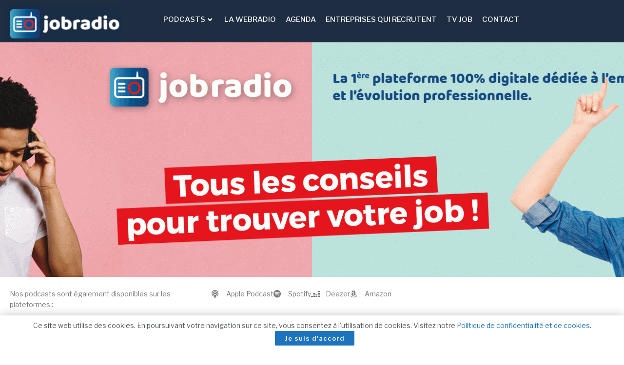

--- FILE ---
content_type: text/html; charset=UTF-8
request_url: https://jobradio.fr/
body_size: 44994
content:

<!DOCTYPE html>
<html lang="fr-FR">

<head>
	<meta charset="UTF-8">
	<meta name="viewport" content="width=device-width, initial-scale=1.0" />
		        <style>
            :root {
                        }

                    </style>
		<meta name='robots' content='index, follow, max-image-preview:large, max-snippet:-1, max-video-preview:-1' />
			<script type="text/javascript">
			  var jnews_ajax_url = '/?ajax-request=jnews'
			</script>
			<script type="text/javascript">;window.jnews=window.jnews||{},window.jnews.library=window.jnews.library||{},window.jnews.library=function(){"use strict";var e=this;e.win=window,e.doc=document,e.noop=function(){},e.globalBody=e.doc.getElementsByTagName("body")[0],e.globalBody=e.globalBody?e.globalBody:e.doc,e.win.jnewsDataStorage=e.win.jnewsDataStorage||{_storage:new WeakMap,put:function(e,t,n){this._storage.has(e)||this._storage.set(e,new Map),this._storage.get(e).set(t,n)},get:function(e,t){return this._storage.get(e).get(t)},has:function(e,t){return this._storage.has(e)&&this._storage.get(e).has(t)},remove:function(e,t){var n=this._storage.get(e).delete(t);return 0===!this._storage.get(e).size&&this._storage.delete(e),n}},e.windowWidth=function(){return e.win.innerWidth||e.docEl.clientWidth||e.globalBody.clientWidth},e.windowHeight=function(){return e.win.innerHeight||e.docEl.clientHeight||e.globalBody.clientHeight},e.requestAnimationFrame=e.win.requestAnimationFrame||e.win.webkitRequestAnimationFrame||e.win.mozRequestAnimationFrame||e.win.msRequestAnimationFrame||window.oRequestAnimationFrame||function(e){return setTimeout(e,1e3/60)},e.cancelAnimationFrame=e.win.cancelAnimationFrame||e.win.webkitCancelAnimationFrame||e.win.webkitCancelRequestAnimationFrame||e.win.mozCancelAnimationFrame||e.win.msCancelRequestAnimationFrame||e.win.oCancelRequestAnimationFrame||function(e){clearTimeout(e)},e.classListSupport="classList"in document.createElement("_"),e.hasClass=e.classListSupport?function(e,t){return e.classList.contains(t)}:function(e,t){return e.className.indexOf(t)>=0},e.addClass=e.classListSupport?function(t,n){e.hasClass(t,n)||t.classList.add(n)}:function(t,n){e.hasClass(t,n)||(t.className+=" "+n)},e.removeClass=e.classListSupport?function(t,n){e.hasClass(t,n)&&t.classList.remove(n)}:function(t,n){e.hasClass(t,n)&&(t.className=t.className.replace(n,""))},e.objKeys=function(e){var t=[];for(var n in e)Object.prototype.hasOwnProperty.call(e,n)&&t.push(n);return t},e.isObjectSame=function(e,t){var n=!0;return JSON.stringify(e)!==JSON.stringify(t)&&(n=!1),n},e.extend=function(){for(var e,t,n,o=arguments[0]||{},i=1,a=arguments.length;i<a;i++)if(null!==(e=arguments[i]))for(t in e)o!==(n=e[t])&&void 0!==n&&(o[t]=n);return o},e.dataStorage=e.win.jnewsDataStorage,e.isVisible=function(e){return 0!==e.offsetWidth&&0!==e.offsetHeight||e.getBoundingClientRect().length},e.getHeight=function(e){return e.offsetHeight||e.clientHeight||e.getBoundingClientRect().height},e.getWidth=function(e){return e.offsetWidth||e.clientWidth||e.getBoundingClientRect().width},e.supportsPassive=!1;try{var t=Object.defineProperty({},"passive",{get:function(){e.supportsPassive=!0}});"createEvent"in e.doc?e.win.addEventListener("test",null,t):"fireEvent"in e.doc&&e.win.attachEvent("test",null)}catch(e){}e.passiveOption=!!e.supportsPassive&&{passive:!0},e.setStorage=function(e,t){e="jnews-"+e;var n={expired:Math.floor(((new Date).getTime()+432e5)/1e3)};t=Object.assign(n,t);localStorage.setItem(e,JSON.stringify(t))},e.getStorage=function(e){e="jnews-"+e;var t=localStorage.getItem(e);return null!==t&&0<t.length?JSON.parse(localStorage.getItem(e)):{}},e.expiredStorage=function(){var t,n="jnews-";for(var o in localStorage)o.indexOf(n)>-1&&"undefined"!==(t=e.getStorage(o.replace(n,""))).expired&&t.expired<Math.floor((new Date).getTime()/1e3)&&localStorage.removeItem(o)},e.addEvents=function(t,n,o){for(var i in n){var a=["touchstart","touchmove"].indexOf(i)>=0&&!o&&e.passiveOption;"createEvent"in e.doc?t.addEventListener(i,n[i],a):"fireEvent"in e.doc&&t.attachEvent("on"+i,n[i])}},e.removeEvents=function(t,n){for(var o in n)"createEvent"in e.doc?t.removeEventListener(o,n[o]):"fireEvent"in e.doc&&t.detachEvent("on"+o,n[o])},e.triggerEvents=function(t,n,o){var i;o=o||{detail:null};return"createEvent"in e.doc?(!(i=e.doc.createEvent("CustomEvent")||new CustomEvent(n)).initCustomEvent||i.initCustomEvent(n,!0,!1,o),void t.dispatchEvent(i)):"fireEvent"in e.doc?((i=e.doc.createEventObject()).eventType=n,void t.fireEvent("on"+i.eventType,i)):void 0},e.getParents=function(t,n){void 0===n&&(n=e.doc);for(var o=[],i=t.parentNode,a=!1;!a;)if(i){var r=i;r.querySelectorAll(n).length?a=!0:(o.push(r),i=r.parentNode)}else o=[],a=!0;return o},e.forEach=function(e,t,n){for(var o=0,i=e.length;o<i;o++)t.call(n,e[o],o)},e.getText=function(e){return e.innerText||e.textContent},e.setText=function(e,t){var n="object"==typeof t?t.innerText||t.textContent:t;e.innerText&&(e.innerText=n),e.textContent&&(e.textContent=n)},e.httpBuildQuery=function(t){return e.objKeys(t).reduce(function t(n){var o=arguments.length>1&&void 0!==arguments[1]?arguments[1]:null;return function(i,a){var r=n[a];a=encodeURIComponent(a);var s=o?"".concat(o,"[").concat(a,"]"):a;return null==r||"function"==typeof r?(i.push("".concat(s,"=")),i):["number","boolean","string"].includes(typeof r)?(i.push("".concat(s,"=").concat(encodeURIComponent(r))),i):(i.push(e.objKeys(r).reduce(t(r,s),[]).join("&")),i)}}(t),[]).join("&")},e.get=function(t,n,o,i){return o="function"==typeof o?o:e.noop,e.ajax("GET",t,n,o,i)},e.post=function(t,n,o,i){return o="function"==typeof o?o:e.noop,e.ajax("POST",t,n,o,i)},e.ajax=function(t,n,o,i,a){var r=new XMLHttpRequest,s=n,c=e.httpBuildQuery(o);if(t=-1!=["GET","POST"].indexOf(t)?t:"GET",r.open(t,s+("GET"==t?"?"+c:""),!0),"POST"==t&&r.setRequestHeader("Content-type","application/x-www-form-urlencoded"),r.setRequestHeader("X-Requested-With","XMLHttpRequest"),r.onreadystatechange=function(){4===r.readyState&&200<=r.status&&300>r.status&&"function"==typeof i&&i.call(void 0,r.response)},void 0!==a&&!a){return{xhr:r,send:function(){r.send("POST"==t?c:null)}}}return r.send("POST"==t?c:null),{xhr:r}},e.scrollTo=function(t,n,o){function i(e,t,n){this.start=this.position(),this.change=e-this.start,this.currentTime=0,this.increment=20,this.duration=void 0===n?500:n,this.callback=t,this.finish=!1,this.animateScroll()}return Math.easeInOutQuad=function(e,t,n,o){return(e/=o/2)<1?n/2*e*e+t:-n/2*(--e*(e-2)-1)+t},i.prototype.stop=function(){this.finish=!0},i.prototype.move=function(t){e.doc.documentElement.scrollTop=t,e.globalBody.parentNode.scrollTop=t,e.globalBody.scrollTop=t},i.prototype.position=function(){return e.doc.documentElement.scrollTop||e.globalBody.parentNode.scrollTop||e.globalBody.scrollTop},i.prototype.animateScroll=function(){this.currentTime+=this.increment;var t=Math.easeInOutQuad(this.currentTime,this.start,this.change,this.duration);this.move(t),this.currentTime<this.duration&&!this.finish?e.requestAnimationFrame.call(e.win,this.animateScroll.bind(this)):this.callback&&"function"==typeof this.callback&&this.callback()},new i(t,n,o)},e.unwrap=function(t){var n,o=t;e.forEach(t,(function(e,t){n?n+=e:n=e})),o.replaceWith(n)},e.performance={start:function(e){performance.mark(e+"Start")},stop:function(e){performance.mark(e+"End"),performance.measure(e,e+"Start",e+"End")}},e.fps=function(){var t=0,n=0,o=0;!function(){var i=t=0,a=0,r=0,s=document.getElementById("fpsTable"),c=function(t){void 0===document.getElementsByTagName("body")[0]?e.requestAnimationFrame.call(e.win,(function(){c(t)})):document.getElementsByTagName("body")[0].appendChild(t)};null===s&&((s=document.createElement("div")).style.position="fixed",s.style.top="120px",s.style.left="10px",s.style.width="100px",s.style.height="20px",s.style.border="1px solid black",s.style.fontSize="11px",s.style.zIndex="100000",s.style.backgroundColor="white",s.id="fpsTable",c(s));var l=function(){o++,n=Date.now(),(a=(o/(r=(n-t)/1e3)).toPrecision(2))!=i&&(i=a,s.innerHTML=i+"fps"),1<r&&(t=n,o=0),e.requestAnimationFrame.call(e.win,l)};l()}()},e.instr=function(e,t){for(var n=0;n<t.length;n++)if(-1!==e.toLowerCase().indexOf(t[n].toLowerCase()))return!0},e.winLoad=function(t,n){function o(o){if("complete"===e.doc.readyState||"interactive"===e.doc.readyState)return!o||n?setTimeout(t,n||1):t(o),1}o()||e.addEvents(e.win,{load:o})},e.docReady=function(t,n){function o(o){if("complete"===e.doc.readyState||"interactive"===e.doc.readyState)return!o||n?setTimeout(t,n||1):t(o),1}o()||e.addEvents(e.doc,{DOMContentLoaded:o})},e.fireOnce=function(){e.docReady((function(){e.assets=e.assets||[],e.assets.length&&(e.boot(),e.load_assets())}),50)},e.boot=function(){e.length&&e.doc.querySelectorAll("style[media]").forEach((function(e){"not all"==e.getAttribute("media")&&e.removeAttribute("media")}))},e.create_js=function(t,n){var o=e.doc.createElement("script");switch(o.setAttribute("src",t),n){case"defer":o.setAttribute("defer",!0);break;case"async":o.setAttribute("async",!0);break;case"deferasync":o.setAttribute("defer",!0),o.setAttribute("async",!0)}e.globalBody.appendChild(o)},e.load_assets=function(){"object"==typeof e.assets&&e.forEach(e.assets.slice(0),(function(t,n){var o="";t.defer&&(o+="defer"),t.async&&(o+="async"),e.create_js(t.url,o);var i=e.assets.indexOf(t);i>-1&&e.assets.splice(i,1)})),e.assets=jnewsoption.au_scripts=window.jnewsads=[]},e.setCookie=function(e,t,n){var o="";if(n){var i=new Date;i.setTime(i.getTime()+24*n*60*60*1e3),o="; expires="+i.toUTCString()}document.cookie=e+"="+(t||"")+o+"; path=/"},e.getCookie=function(e){for(var t=e+"=",n=document.cookie.split(";"),o=0;o<n.length;o++){for(var i=n[o];" "==i.charAt(0);)i=i.substring(1,i.length);if(0==i.indexOf(t))return i.substring(t.length,i.length)}return null},e.eraseCookie=function(e){document.cookie=e+"=; Path=/; Expires=Thu, 01 Jan 1970 00:00:01 GMT;"},e.docReady((function(){e.globalBody=e.globalBody==e.doc?e.doc.getElementsByTagName("body")[0]:e.globalBody,e.globalBody=e.globalBody?e.globalBody:e.doc})),e.winLoad((function(){e.winLoad((function(){var t=!1;if(void 0!==window.jnewsadmin)if(void 0!==window.file_version_checker){var n=e.objKeys(window.file_version_checker);n.length?n.forEach((function(e){t||"10.0.4"===window.file_version_checker[e]||(t=!0)})):t=!0}else t=!0;t&&(window.jnewsHelper.getMessage(),window.jnewsHelper.getNotice())}),2500)}))},window.jnews.library=new window.jnews.library;</script>
	<!-- This site is optimized with the Yoast SEO plugin v26.8 - https://yoast.com/product/yoast-seo-wordpress/ -->
	<title>Accueil Jobradio - Jobradio</title>
	<link rel="canonical" href="https://jobradio.fr/" />
	<meta property="og:locale" content="fr_FR" />
	<meta property="og:type" content="website" />
	<meta property="og:title" content="Accueil Jobradio - Jobradio" />
	<meta property="og:description" content="GOOGLE ACTU EMPLOI Nos podcasts sont également disponibles sur les plateformes : Apple Podcast Spotify Deezer Amazon DERNIERS ÉPISODESActualitéCréation Reprise d&#8217;entrepriseCultureFormation et évolution professionnelleInnovation RHMobilité professionnelleTrouver un emploi Trouver un emploi #132 &#8211; Le futur de l&#8217;énergie &#8211; Chloé Roubach et Florian Guinet, Zilo Energie Zilo énergie (https://www.zilo-energie.com/) propose une énergie moins chère et plus [&hellip;]" />
	<meta property="og:url" content="https://jobradio.fr/" />
	<meta property="og:site_name" content="Jobradio" />
	<meta property="article:publisher" content="https://www.facebook.com/Jobradio.fr/" />
	<meta property="article:modified_time" content="2024-10-17T12:37:46+00:00" />
	<meta property="og:image" content="https://jobradio.fr/wp-content/uploads/2023/11/couverture-metiers-du-futur-1-768x768.png" />
	<meta name="twitter:card" content="summary_large_image" />
	<meta name="twitter:site" content="@Jobradio_emploi" />
	<script type="application/ld+json" class="yoast-schema-graph">{"@context":"https://schema.org","@graph":[{"@type":"WebPage","@id":"https://jobradio.fr/","url":"https://jobradio.fr/","name":"Accueil Jobradio - Jobradio","isPartOf":{"@id":"https://jobradio.fr/#website"},"about":{"@id":"https://jobradio.fr/#organization"},"primaryImageOfPage":{"@id":"https://jobradio.fr/#primaryimage"},"image":{"@id":"https://jobradio.fr/#primaryimage"},"thumbnailUrl":"https://jobradio.fr/wp-content/uploads/2023/11/couverture-metiers-du-futur-1-768x768.png","datePublished":"2022-02-25T12:56:47+00:00","dateModified":"2024-10-17T12:37:46+00:00","breadcrumb":{"@id":"https://jobradio.fr/#breadcrumb"},"inLanguage":"fr-FR","potentialAction":[{"@type":"ReadAction","target":["https://jobradio.fr/"]}]},{"@type":"ImageObject","inLanguage":"fr-FR","@id":"https://jobradio.fr/#primaryimage","url":"https://jobradio.fr/wp-content/uploads/2023/11/couverture-metiers-du-futur-1.png","contentUrl":"https://jobradio.fr/wp-content/uploads/2023/11/couverture-metiers-du-futur-1.png","width":1400,"height":1400},{"@type":"BreadcrumbList","@id":"https://jobradio.fr/#breadcrumb","itemListElement":[{"@type":"ListItem","position":1,"name":"Accueil"}]},{"@type":"WebSite","@id":"https://jobradio.fr/#website","url":"https://jobradio.fr/","name":"Jobradio","description":"La plateforme de l&#039;emploi et de l&#039;évolution professionnelle","publisher":{"@id":"https://jobradio.fr/#organization"},"potentialAction":[{"@type":"SearchAction","target":{"@type":"EntryPoint","urlTemplate":"https://jobradio.fr/?s={search_term_string}"},"query-input":{"@type":"PropertyValueSpecification","valueRequired":true,"valueName":"search_term_string"}}],"inLanguage":"fr-FR"},{"@type":"Organization","@id":"https://jobradio.fr/#organization","name":"Jobradio","url":"https://jobradio.fr/","logo":{"@type":"ImageObject","inLanguage":"fr-FR","@id":"https://jobradio.fr/#/schema/logo/image/","url":"https://jobradio.fr/wp-content/uploads/2023/04/cropped-icone-jobradio.png","contentUrl":"https://jobradio.fr/wp-content/uploads/2023/04/cropped-icone-jobradio.png","width":512,"height":512,"caption":"Jobradio"},"image":{"@id":"https://jobradio.fr/#/schema/logo/image/"},"sameAs":["https://www.facebook.com/Jobradio.fr/","https://x.com/Jobradio_emploi","https://www.instagram.com/jobradio.fr/?hl=fr","https://www.youtube.com/channel/UCCuPLudt_4Z7q3dtq4ydB8Q","https://www.linkedin.com/company/11222038/admin/"]}]}</script>
	<!-- / Yoast SEO plugin. -->


<link rel='dns-prefetch' href='//maps.googleapis.com' />
<link rel='dns-prefetch' href='//meet.jit.si' />
<link rel='dns-prefetch' href='//fonts.googleapis.com' />
<link rel='preconnect' href='https://fonts.gstatic.com' />
<link rel="alternate" type="application/rss+xml" title="Jobradio &raquo; Flux" href="https://jobradio.fr/feed/" />
<link rel="alternate" type="application/rss+xml" title="Jobradio &raquo; Flux des commentaires" href="https://jobradio.fr/comments/feed/" />
<style id='wp-img-auto-sizes-contain-inline-css' type='text/css'>
img:is([sizes=auto i],[sizes^="auto," i]){contain-intrinsic-size:3000px 1500px}
/*# sourceURL=wp-img-auto-sizes-contain-inline-css */
</style>
<link rel='stylesheet' id='wpb-google-fonts-PT-Sans-css' href='https://fonts.googleapis.com/css?family=PT+Sans%3A400%2C700&#038;ver=6.9' type='text/css' media='all' />
<link rel='stylesheet' id='audio9-html5_site_css-css' href='https://jobradio.fr/wp-content/plugins/lbg-audio9_html5_radio_zuper/audio9_html5_radio_zuper/audio9_html5.css?ver=6.9' type='text/css' media='all' />
<link rel='stylesheet' id='pafe-20533-css' href='https://jobradio.fr/wp-content/uploads/premium-addons-elementor/pafe-20533.css?ver=1729172266' type='text/css' media='all' />
<link rel='stylesheet' id='elementor-frontend-css' href='https://jobradio.fr/wp-content/plugins/elementor/assets/css/frontend.min.css?ver=3.34.4' type='text/css' media='all' />
<link rel='stylesheet' id='elementor-post-20533-css' href='https://jobradio.fr/wp-content/uploads/elementor/css/post-20533.css?ver=1769702237' type='text/css' media='all' />
<link rel='stylesheet' id='eael-general-css' href='https://jobradio.fr/wp-content/plugins/essential-addons-for-elementor-lite/assets/front-end/css/view/general.min.css?ver=6.5.9' type='text/css' media='all' />
<link rel='stylesheet' id='eael-20560-css' href='https://jobradio.fr/wp-content/uploads/essential-addons-elementor/eael-20560.css?ver=1729172266' type='text/css' media='all' />
<link rel='stylesheet' id='elementor-post-20560-css' href='https://jobradio.fr/wp-content/uploads/elementor/css/post-20560.css?ver=1769702237' type='text/css' media='all' />
<link rel='stylesheet' id='font-awesome-css' href='https://jobradio.fr/wp-content/plugins/elementor/assets/lib/font-awesome/css/font-awesome.min.css?ver=4.7.0' type='text/css' media='all' />
<link rel='stylesheet' id='jkit-elements-main-css' href='https://jobradio.fr/wp-content/plugins/jeg-elementor-kit/assets/css/elements/main.css?ver=3.0.2' type='text/css' media='all' />
<link rel='stylesheet' id='main-css-css' href='https://jobradio.fr/wp-content/plugins/all-embed-addons-for-elementor/assets/css/styler.css?ver=6.9' type='text/css' media='all' />
<link rel='stylesheet' id='embedpress-css-css' href='https://jobradio.fr/wp-content/plugins/embedpress/assets/css/embedpress.css?ver=1769436146' type='text/css' media='all' />
<link rel='stylesheet' id='embedpress-blocks-style-css' href='https://jobradio.fr/wp-content/plugins/embedpress/assets/css/blocks.build.css?ver=1769436146' type='text/css' media='all' />
<link rel='stylesheet' id='embedpress-lazy-load-css-css' href='https://jobradio.fr/wp-content/plugins/embedpress/assets/css/lazy-load.css?ver=1769436146' type='text/css' media='all' />
<style id='wp-emoji-styles-inline-css' type='text/css'>

	img.wp-smiley, img.emoji {
		display: inline !important;
		border: none !important;
		box-shadow: none !important;
		height: 1em !important;
		width: 1em !important;
		margin: 0 0.07em !important;
		vertical-align: -0.1em !important;
		background: none !important;
		padding: 0 !important;
	}
/*# sourceURL=wp-emoji-styles-inline-css */
</style>
<style id='classic-theme-styles-inline-css' type='text/css'>
/*! This file is auto-generated */
.wp-block-button__link{color:#fff;background-color:#32373c;border-radius:9999px;box-shadow:none;text-decoration:none;padding:calc(.667em + 2px) calc(1.333em + 2px);font-size:1.125em}.wp-block-file__button{background:#32373c;color:#fff;text-decoration:none}
/*# sourceURL=/wp-includes/css/classic-themes.min.css */
</style>
<style id='co-authors-plus-coauthors-style-inline-css' type='text/css'>
.wp-block-co-authors-plus-coauthors.is-layout-flow [class*=wp-block-co-authors-plus]{display:inline}

/*# sourceURL=https://jobradio.fr/wp-content/plugins/co-authors-plus/build/blocks/block-coauthors/style-index.css */
</style>
<style id='co-authors-plus-avatar-style-inline-css' type='text/css'>
.wp-block-co-authors-plus-avatar :where(img){height:auto;max-width:100%;vertical-align:bottom}.wp-block-co-authors-plus-coauthors.is-layout-flow .wp-block-co-authors-plus-avatar :where(img){vertical-align:middle}.wp-block-co-authors-plus-avatar:is(.alignleft,.alignright){display:table}.wp-block-co-authors-plus-avatar.aligncenter{display:table;margin-inline:auto}

/*# sourceURL=https://jobradio.fr/wp-content/plugins/co-authors-plus/build/blocks/block-coauthor-avatar/style-index.css */
</style>
<style id='co-authors-plus-image-style-inline-css' type='text/css'>
.wp-block-co-authors-plus-image{margin-bottom:0}.wp-block-co-authors-plus-image :where(img){height:auto;max-width:100%;vertical-align:bottom}.wp-block-co-authors-plus-coauthors.is-layout-flow .wp-block-co-authors-plus-image :where(img){vertical-align:middle}.wp-block-co-authors-plus-image:is(.alignfull,.alignwide) :where(img){width:100%}.wp-block-co-authors-plus-image:is(.alignleft,.alignright){display:table}.wp-block-co-authors-plus-image.aligncenter{display:table;margin-inline:auto}

/*# sourceURL=https://jobradio.fr/wp-content/plugins/co-authors-plus/build/blocks/block-coauthor-image/style-index.css */
</style>
<style id='global-styles-inline-css' type='text/css'>
:root{--wp--preset--aspect-ratio--square: 1;--wp--preset--aspect-ratio--4-3: 4/3;--wp--preset--aspect-ratio--3-4: 3/4;--wp--preset--aspect-ratio--3-2: 3/2;--wp--preset--aspect-ratio--2-3: 2/3;--wp--preset--aspect-ratio--16-9: 16/9;--wp--preset--aspect-ratio--9-16: 9/16;--wp--preset--color--black: #000000;--wp--preset--color--cyan-bluish-gray: #abb8c3;--wp--preset--color--white: #ffffff;--wp--preset--color--pale-pink: #f78da7;--wp--preset--color--vivid-red: #cf2e2e;--wp--preset--color--luminous-vivid-orange: #ff6900;--wp--preset--color--luminous-vivid-amber: #fcb900;--wp--preset--color--light-green-cyan: #7bdcb5;--wp--preset--color--vivid-green-cyan: #00d084;--wp--preset--color--pale-cyan-blue: #8ed1fc;--wp--preset--color--vivid-cyan-blue: #0693e3;--wp--preset--color--vivid-purple: #9b51e0;--wp--preset--gradient--vivid-cyan-blue-to-vivid-purple: linear-gradient(135deg,rgb(6,147,227) 0%,rgb(155,81,224) 100%);--wp--preset--gradient--light-green-cyan-to-vivid-green-cyan: linear-gradient(135deg,rgb(122,220,180) 0%,rgb(0,208,130) 100%);--wp--preset--gradient--luminous-vivid-amber-to-luminous-vivid-orange: linear-gradient(135deg,rgb(252,185,0) 0%,rgb(255,105,0) 100%);--wp--preset--gradient--luminous-vivid-orange-to-vivid-red: linear-gradient(135deg,rgb(255,105,0) 0%,rgb(207,46,46) 100%);--wp--preset--gradient--very-light-gray-to-cyan-bluish-gray: linear-gradient(135deg,rgb(238,238,238) 0%,rgb(169,184,195) 100%);--wp--preset--gradient--cool-to-warm-spectrum: linear-gradient(135deg,rgb(74,234,220) 0%,rgb(151,120,209) 20%,rgb(207,42,186) 40%,rgb(238,44,130) 60%,rgb(251,105,98) 80%,rgb(254,248,76) 100%);--wp--preset--gradient--blush-light-purple: linear-gradient(135deg,rgb(255,206,236) 0%,rgb(152,150,240) 100%);--wp--preset--gradient--blush-bordeaux: linear-gradient(135deg,rgb(254,205,165) 0%,rgb(254,45,45) 50%,rgb(107,0,62) 100%);--wp--preset--gradient--luminous-dusk: linear-gradient(135deg,rgb(255,203,112) 0%,rgb(199,81,192) 50%,rgb(65,88,208) 100%);--wp--preset--gradient--pale-ocean: linear-gradient(135deg,rgb(255,245,203) 0%,rgb(182,227,212) 50%,rgb(51,167,181) 100%);--wp--preset--gradient--electric-grass: linear-gradient(135deg,rgb(202,248,128) 0%,rgb(113,206,126) 100%);--wp--preset--gradient--midnight: linear-gradient(135deg,rgb(2,3,129) 0%,rgb(40,116,252) 100%);--wp--preset--font-size--small: 13px;--wp--preset--font-size--medium: 20px;--wp--preset--font-size--large: 36px;--wp--preset--font-size--x-large: 42px;--wp--preset--spacing--20: 0.44rem;--wp--preset--spacing--30: 0.67rem;--wp--preset--spacing--40: 1rem;--wp--preset--spacing--50: 1.5rem;--wp--preset--spacing--60: 2.25rem;--wp--preset--spacing--70: 3.38rem;--wp--preset--spacing--80: 5.06rem;--wp--preset--shadow--natural: 6px 6px 9px rgba(0, 0, 0, 0.2);--wp--preset--shadow--deep: 12px 12px 50px rgba(0, 0, 0, 0.4);--wp--preset--shadow--sharp: 6px 6px 0px rgba(0, 0, 0, 0.2);--wp--preset--shadow--outlined: 6px 6px 0px -3px rgb(255, 255, 255), 6px 6px rgb(0, 0, 0);--wp--preset--shadow--crisp: 6px 6px 0px rgb(0, 0, 0);}:where(.is-layout-flex){gap: 0.5em;}:where(.is-layout-grid){gap: 0.5em;}body .is-layout-flex{display: flex;}.is-layout-flex{flex-wrap: wrap;align-items: center;}.is-layout-flex > :is(*, div){margin: 0;}body .is-layout-grid{display: grid;}.is-layout-grid > :is(*, div){margin: 0;}:where(.wp-block-columns.is-layout-flex){gap: 2em;}:where(.wp-block-columns.is-layout-grid){gap: 2em;}:where(.wp-block-post-template.is-layout-flex){gap: 1.25em;}:where(.wp-block-post-template.is-layout-grid){gap: 1.25em;}.has-black-color{color: var(--wp--preset--color--black) !important;}.has-cyan-bluish-gray-color{color: var(--wp--preset--color--cyan-bluish-gray) !important;}.has-white-color{color: var(--wp--preset--color--white) !important;}.has-pale-pink-color{color: var(--wp--preset--color--pale-pink) !important;}.has-vivid-red-color{color: var(--wp--preset--color--vivid-red) !important;}.has-luminous-vivid-orange-color{color: var(--wp--preset--color--luminous-vivid-orange) !important;}.has-luminous-vivid-amber-color{color: var(--wp--preset--color--luminous-vivid-amber) !important;}.has-light-green-cyan-color{color: var(--wp--preset--color--light-green-cyan) !important;}.has-vivid-green-cyan-color{color: var(--wp--preset--color--vivid-green-cyan) !important;}.has-pale-cyan-blue-color{color: var(--wp--preset--color--pale-cyan-blue) !important;}.has-vivid-cyan-blue-color{color: var(--wp--preset--color--vivid-cyan-blue) !important;}.has-vivid-purple-color{color: var(--wp--preset--color--vivid-purple) !important;}.has-black-background-color{background-color: var(--wp--preset--color--black) !important;}.has-cyan-bluish-gray-background-color{background-color: var(--wp--preset--color--cyan-bluish-gray) !important;}.has-white-background-color{background-color: var(--wp--preset--color--white) !important;}.has-pale-pink-background-color{background-color: var(--wp--preset--color--pale-pink) !important;}.has-vivid-red-background-color{background-color: var(--wp--preset--color--vivid-red) !important;}.has-luminous-vivid-orange-background-color{background-color: var(--wp--preset--color--luminous-vivid-orange) !important;}.has-luminous-vivid-amber-background-color{background-color: var(--wp--preset--color--luminous-vivid-amber) !important;}.has-light-green-cyan-background-color{background-color: var(--wp--preset--color--light-green-cyan) !important;}.has-vivid-green-cyan-background-color{background-color: var(--wp--preset--color--vivid-green-cyan) !important;}.has-pale-cyan-blue-background-color{background-color: var(--wp--preset--color--pale-cyan-blue) !important;}.has-vivid-cyan-blue-background-color{background-color: var(--wp--preset--color--vivid-cyan-blue) !important;}.has-vivid-purple-background-color{background-color: var(--wp--preset--color--vivid-purple) !important;}.has-black-border-color{border-color: var(--wp--preset--color--black) !important;}.has-cyan-bluish-gray-border-color{border-color: var(--wp--preset--color--cyan-bluish-gray) !important;}.has-white-border-color{border-color: var(--wp--preset--color--white) !important;}.has-pale-pink-border-color{border-color: var(--wp--preset--color--pale-pink) !important;}.has-vivid-red-border-color{border-color: var(--wp--preset--color--vivid-red) !important;}.has-luminous-vivid-orange-border-color{border-color: var(--wp--preset--color--luminous-vivid-orange) !important;}.has-luminous-vivid-amber-border-color{border-color: var(--wp--preset--color--luminous-vivid-amber) !important;}.has-light-green-cyan-border-color{border-color: var(--wp--preset--color--light-green-cyan) !important;}.has-vivid-green-cyan-border-color{border-color: var(--wp--preset--color--vivid-green-cyan) !important;}.has-pale-cyan-blue-border-color{border-color: var(--wp--preset--color--pale-cyan-blue) !important;}.has-vivid-cyan-blue-border-color{border-color: var(--wp--preset--color--vivid-cyan-blue) !important;}.has-vivid-purple-border-color{border-color: var(--wp--preset--color--vivid-purple) !important;}.has-vivid-cyan-blue-to-vivid-purple-gradient-background{background: var(--wp--preset--gradient--vivid-cyan-blue-to-vivid-purple) !important;}.has-light-green-cyan-to-vivid-green-cyan-gradient-background{background: var(--wp--preset--gradient--light-green-cyan-to-vivid-green-cyan) !important;}.has-luminous-vivid-amber-to-luminous-vivid-orange-gradient-background{background: var(--wp--preset--gradient--luminous-vivid-amber-to-luminous-vivid-orange) !important;}.has-luminous-vivid-orange-to-vivid-red-gradient-background{background: var(--wp--preset--gradient--luminous-vivid-orange-to-vivid-red) !important;}.has-very-light-gray-to-cyan-bluish-gray-gradient-background{background: var(--wp--preset--gradient--very-light-gray-to-cyan-bluish-gray) !important;}.has-cool-to-warm-spectrum-gradient-background{background: var(--wp--preset--gradient--cool-to-warm-spectrum) !important;}.has-blush-light-purple-gradient-background{background: var(--wp--preset--gradient--blush-light-purple) !important;}.has-blush-bordeaux-gradient-background{background: var(--wp--preset--gradient--blush-bordeaux) !important;}.has-luminous-dusk-gradient-background{background: var(--wp--preset--gradient--luminous-dusk) !important;}.has-pale-ocean-gradient-background{background: var(--wp--preset--gradient--pale-ocean) !important;}.has-electric-grass-gradient-background{background: var(--wp--preset--gradient--electric-grass) !important;}.has-midnight-gradient-background{background: var(--wp--preset--gradient--midnight) !important;}.has-small-font-size{font-size: var(--wp--preset--font-size--small) !important;}.has-medium-font-size{font-size: var(--wp--preset--font-size--medium) !important;}.has-large-font-size{font-size: var(--wp--preset--font-size--large) !important;}.has-x-large-font-size{font-size: var(--wp--preset--font-size--x-large) !important;}
:where(.wp-block-post-template.is-layout-flex){gap: 1.25em;}:where(.wp-block-post-template.is-layout-grid){gap: 1.25em;}
:where(.wp-block-term-template.is-layout-flex){gap: 1.25em;}:where(.wp-block-term-template.is-layout-grid){gap: 1.25em;}
:where(.wp-block-columns.is-layout-flex){gap: 2em;}:where(.wp-block-columns.is-layout-grid){gap: 2em;}
:root :where(.wp-block-pullquote){font-size: 1.5em;line-height: 1.6;}
/*# sourceURL=global-styles-inline-css */
</style>
<link rel='stylesheet' id='jnews-podcast-css' href='https://jobradio.fr/wp-content/plugins/jnews-podcast/assets/css/plugin.css?ver=11.6.0' type='text/css' media='all' />
<link rel='stylesheet' id='jnews-podcast-darkmode-css' href='https://jobradio.fr/wp-content/plugins/jnews-podcast/assets/css/darkmode.css?ver=11.6.0' type='text/css' media='all' />
<link rel='stylesheet' id='meks-app-block-frontend-css-css' href='https://jobradio.fr/wp-content/plugins/meks-audio-player/assets/css/blocks.style.css?ver=1.3' type='text/css' media='all' />
<link rel='stylesheet' id='secondline-psb-subscribe-button-styles-css' href='https://jobradio.fr/wp-content/plugins/podcast-subscribe-buttons/assets/css/secondline-psb-styles.css?ver=6.9' type='text/css' media='all' />
<link rel='stylesheet' id='rt-fontawsome-css' href='https://jobradio.fr/wp-content/plugins/the-post-grid/assets/vendor/font-awesome/css/font-awesome.min.css?ver=7.8.8' type='text/css' media='all' />
<link rel='stylesheet' id='rt-tpg-block-css' href='https://jobradio.fr/wp-content/plugins/the-post-grid-pro/assets/css/tpg-block.min.css?ver=7.3.0' type='text/css' media='all' />
<link rel='stylesheet' id='bigger-picture-css' href='https://jobradio.fr/wp-content/plugins/youtube-channel/assets/lib/bigger-picture/css/bigger-picture.min.css?ver=3.25.2' type='text/css' media='all' />
<link rel='stylesheet' id='youtube-channel-css' href='https://jobradio.fr/wp-content/plugins/youtube-channel/assets/css/youtube-channel.min.css?ver=3.25.2' type='text/css' media='all' />
<link rel='stylesheet' id='happy-icons-css' href='https://jobradio.fr/wp-content/plugins/happy-elementor-addons/assets/fonts/style.min.css?ver=3.20.7' type='text/css' media='all' />
<link rel='stylesheet' id='qi-addons-for-elementor-grid-style-css' href='https://jobradio.fr/wp-content/plugins/qi-addons-for-elementor/assets/css/grid.min.css?ver=1.9.5' type='text/css' media='all' />
<link rel='stylesheet' id='qi-addons-for-elementor-helper-parts-style-css' href='https://jobradio.fr/wp-content/plugins/qi-addons-for-elementor/assets/css/helper-parts.min.css?ver=1.9.5' type='text/css' media='all' />
<link rel='stylesheet' id='qi-addons-for-elementor-style-css' href='https://jobradio.fr/wp-content/plugins/qi-addons-for-elementor/assets/css/main.min.css?ver=1.9.5' type='text/css' media='all' />
<link rel='stylesheet' id='elementor-icons-css' href='https://jobradio.fr/wp-content/plugins/elementor/assets/lib/eicons/css/elementor-icons.min.css?ver=5.46.0' type='text/css' media='all' />
<link rel='stylesheet' id='elementor-post-6-css' href='https://jobradio.fr/wp-content/uploads/elementor/css/post-6.css?ver=1769702237' type='text/css' media='all' />
<link rel='stylesheet' id='font-awesome-5-all-css' href='https://jobradio.fr/wp-content/plugins/elementor/assets/lib/font-awesome/css/all.min.css?ver=4.11.65' type='text/css' media='all' />
<link rel='stylesheet' id='font-awesome-4-shim-css' href='https://jobradio.fr/wp-content/plugins/elementor/assets/lib/font-awesome/css/v4-shims.min.css?ver=3.34.4' type='text/css' media='all' />
<link rel='stylesheet' id='widget-icon-list-css' href='https://jobradio.fr/wp-content/plugins/elementor/assets/css/widget-icon-list.min.css?ver=3.34.4' type='text/css' media='all' />
<link rel='stylesheet' id='widget-spacer-css' href='https://jobradio.fr/wp-content/plugins/elementor/assets/css/widget-spacer.min.css?ver=3.34.4' type='text/css' media='all' />
<link rel='stylesheet' id='widget-heading-css' href='https://jobradio.fr/wp-content/plugins/elementor/assets/css/widget-heading.min.css?ver=3.34.4' type='text/css' media='all' />
<link rel='stylesheet' id='swiper-css' href='https://jobradio.fr/wp-content/plugins/qi-addons-for-elementor/assets/plugins/swiper/8.4.5/swiper.min.css?ver=8.4.5' type='text/css' media='all' />
<link rel='stylesheet' id='e-swiper-css' href='https://jobradio.fr/wp-content/plugins/elementor/assets/css/conditionals/e-swiper.min.css?ver=3.34.4' type='text/css' media='all' />
<link rel='stylesheet' id='widget-media-carousel-css' href='https://jobradio.fr/wp-content/plugins/elementor-pro/assets/css/widget-media-carousel.min.css?ver=3.32.3' type='text/css' media='all' />
<link rel='stylesheet' id='widget-carousel-module-base-css' href='https://jobradio.fr/wp-content/plugins/elementor-pro/assets/css/widget-carousel-module-base.min.css?ver=3.32.3' type='text/css' media='all' />
<link rel='stylesheet' id='widget-image-css' href='https://jobradio.fr/wp-content/plugins/elementor/assets/css/widget-image.min.css?ver=3.34.4' type='text/css' media='all' />
<link rel='stylesheet' id='elementor-post-3885-css' href='https://jobradio.fr/wp-content/uploads/elementor/css/post-3885.css?ver=1769702372' type='text/css' media='all' />
<link rel='stylesheet' id='elementor-post-2485-css' href='https://jobradio.fr/wp-content/uploads/elementor/css/post-2485.css?ver=1769702237' type='text/css' media='all' />
<link rel='stylesheet' id='elementor-post-2150-css' href='https://jobradio.fr/wp-content/uploads/elementor/css/post-2150.css?ver=1769702237' type='text/css' media='all' />
<link rel='stylesheet' id='evcal_google_fonts-css' href='https://fonts.googleapis.com/css?family=Noto+Sans%3A400%2C400italic%2C700%7CPoppins%3A700%2C800%2C900&#038;subset=latin%2Clatin-ext&#038;ver=2.4.9' type='text/css' media='all' />
<link rel='stylesheet' id='evcal_cal_default-css' href='//jobradio.fr/wp-content/plugins/eventon-lite/assets/css/eventon_styles.css?ver=2.4.9' type='text/css' media='all' />
<link rel='stylesheet' id='evo_font_icons-css' href='//jobradio.fr/wp-content/plugins/eventon-lite/assets/fonts/all.css?ver=2.4.9' type='text/css' media='all' />
<style id='evo_dynamic_styles-inline-css' type='text/css'>
.eventon_events_list .eventon_list_event .desc_trig, .evopop_top{background-color:#f1f1f1}.eventon_events_list .eventon_list_event .desc_trig:hover{background-color:#fbfbfb}.ajde_evcal_calendar .calendar_header p,
		.eventon_events_list .eventon_list_event .evoet_cx span.evoet_dayblock span, 
		.evo_pop_body .evoet_cx span.evoet_dayblock span,
		.ajde_evcal_calendar .evcal_evdata_row .evcal_evdata_cell h3.evo_h3,
		.evo_lightbox_content h3.evo_h3, h2.evo_h2, h3.evo_h3,h4.evo_h4,
		body .ajde_evcal_calendar h4.evo_h4, 
		.evo_content_in h4.evo_h4,
		.evo_metarow_ICS .evcal_evdata_cell p a,
		.eventon_events_list .eventon_list_event .evoet_cx span.evcal_desc2, 
		.eventon_list_event .evoet_cx span.evcal_event_title,
		.evoet_cx span.evcal_desc2,	
		.evo_metarow_ICS .evcal_evdata_cell p a, 
		.evo_metarow_learnMICS .evcal_col50 .evcal_evdata_cell p a,
		.eventon_list_event .evo_metarow_locImg p.evoLOCtxt .evo_loc_text_title,		
		.evo_clik_row .evo_h3,
		.evotax_term_card .evotax_term_details h2, 
		.evotax_term_card h3.evotax_term_subtitle,
		.ajde_evcal_calendar .evo_sort_btn,
		.eventon_main_section  #evcal_cur,	
		.ajde_evcal_calendar .calendar_header p.evo_month_title,		
		.ajde_evcal_calendar .eventon_events_list .evcal_month_line p,
		.eventon_events_list .eventon_list_event .evcal_cblock,			
		.ajde_evcal_calendar .evcal_month_line,
		.eventon_event .event_excerpt_in h3,
		.ajde_evcal_calendar .evo_footer_nav p.evo_month_title,
		.evo_eventon_live_now_section h3,
		.evo_tab_view .evo_tabs p.evo_tab,
		.evo_metarow_virtual .evo_live_now_tag,
		.evo_page_body .evo_sin_page .evosin_event_title{font-family:Roboto}.ajde_evcal_calendar .eventon_events_list p,	
		.evo_lightbox p,
		.eventon_events_list .eventon_list_event .evoet_cx span, 
		.evo_pop_body .evoet_cx span,	
		.eventon_events_list .eventon_list_event .evoet_cx span.evcal_event_subtitle, 
		.evo_pop_body .evoet_cx span.evcal_event_subtitle,
		.ajde_evcal_calendar .eventon_list_event .event_description .evcal_btn, 
		.evo_pop_body .evcal_btn, .evcal_btn,
		.eventon_events_list .eventon_list_event .cancel_event .evo_event_headers, 
		.evo_pop_body .evo_event_headers.canceled,
		.eventon_events_list .eventon_list_event .evcal_list_a .evo_above_title span,
		.evo_pop_body .evcal_list_a .evo_above_title span,
		.evcal_evdata_row.evcal_event_details .evcal_evdata_cell p,
		#evcal_list .eventon_list_event .evoInput, .evo_pop_body .evoInput,
		.evcal_evdata_row .evcal_evdata_cell p, 
		#evcal_list .eventon_list_event p.no_events,
		.ajde_evcal_calendar .eventon_events_list .eventon_desc_in ul,
		.evoGuideCall em,
		.evo_cal_above span,
		.ajde_evcal_calendar .calendar_header .evo_j_dates .legend,
		.eventon_sort_line p, .eventon_filter_line p,
		.evcal_evdata_row{font-family:Noto Sans, sans-serif}.ajde_evcal_calendar .evo_sort_btn, .eventon_sf_field p, .evo_srt_sel p.fa{color:#B8B8B8}.ajde_evcal_calendar .evo_sort_btn:hover{color:#d8d8d8}#evcal_list .eventon_list_event .evcal_desc em,  .evo_lightboxes .evcal_desc em{color:#202124}#evcal_list .eventon_list_event .evcal_desc em a{color:#202124}
				#evcal_list .eventon_list_event .event_description .evcal_btn, 
				body .evo_lightboxes .evo_lightbox_body.evo_pop_body .evcal_btn,
				.ajde_evcal_calendar .eventon_list_event .event_description .evcal_btn, 
				.evo_lightbox .evcal_btn, body .evcal_btn,
				.evo_lightbox.eventon_events_list .eventon_list_event a.evcal_btn,
				.evcal_btn{color:#ffffff;background:#237ebd;}#evcal_list .eventon_list_event .event_description .evcal_btn:hover, 
				body .evo_lightboxes .evo_lightbox_body.evo_pop_body .evcal_btn:hover,
				.ajde_evcal_calendar .eventon_list_event .event_description .evcal_btn:hover, 
				.evo_pop_body .evcal_btn:hover, .evcal_btn:hover,.evcal_evdata_row.evo_clik_row:hover{color:#ffffff;background:#237ebd;}.evcal_evdata_row.evo_clik_row:hover &gt; *, .evcal_evdata_row.evo_clik_row:hover i{color:#ffffff}.eventon_list_event .evo_btn_secondary, 
				.ajde_evcal_calendar .eventon_list_event .event_description .evcal_btn.evo_btn_secondary,
				.evo_lightbox .evcal_btn.evo_btn_secondary, 
				body .evcal_btn.evo_btn_secondary,
				#evcal_list .eventon_list_event .event_description .evcal_btn.evo_btn_secondary,
				.evcal_btn.evo_btn_secondary,
				.evo_btn_secondary{color:#ffffff;background:#d2d2d2;}.eventon_list_event .evo_btn_secondary:hover, 
				.ajde_evcal_calendar .eventon_list_event .event_description .evcal_btn.evo_btn_secondary:hover,
				.evo_lightbox .evcal_btn.evo_btn_secondary:hover, 
				body .evcal_btn.evo_btn_secondary:hover,
				#evcal_list .eventon_list_event .event_description .evcal_btn.evo_btn_secondary:hover,
				.eventon_list_event .evo_btn_secondary:hover, 
				.evcal_btn.evo_btn_secondary:hover,
				.evo_btn_secondary:hover{color:#ffffff;background:#bebebe;}.evcal_evdata_row .evcal_evdata_icons i, .evcal_evdata_row .evcal_evdata_custometa_icons i{color:#6B6B6B;font-size:18px;}.evcal_evdata_row .evcal_evdata_cell h3, .evo_clik_row .evo_h3{font-size:14px}#evcal_list .eventon_list_event .evcal_cblock, .evo_lightboxes .evo_pop_body .evcal_cblock{color:#000000}.evcal_evdata_row .evcal_evdata_cell h2, .evcal_evdata_row .evcal_evdata_cell h3, .evorow .evo_clik_row h3, 
			.evcal_evdata_row .evcal_evdata_cell h3 a{color:#202124}#evcal_list .eventon_list_event .evcal_eventcard p, 
				.ajde_evcal_calendar .eventon_events_list .eventon_desc_in ul,
				.evo_lightboxes .evo_pop_body .evcal_evdata_row .evcal_evdata_cell p,
				.evo_lightboxes .evcal_evdata_cell p a{color:#656565}.ajde_evcal_calendar #evcal_head.calendar_header #evcal_cur, .ajde_evcal_calendar .evcal_month_line p, .ajde_evcal_calendar .evo_footer_nav p.evo_month_title{color:#ffffff}.eventon_events_list .eventon_list_event .event_description, .evo_lightbox.eventcard .evo_lightbox_body{background-color:#fdfdfd}.evocard_box{background-color:#f3f3f3}.evcal_event_details .evcal_evdata_cell.shorter_desc .eventon_desc_in:after{background:linear-gradient(to top,	#f3f3f3 20%, #f3f3f300 80%)}.event_description .bordb, #evcal_list .bordb, .eventon_events_list .eventon_list_event .event_description, .bordr, #evcal_list,
					#evcal_list p.desc_trig_outter, 
					.evopop_top,
					.evo_pop_body .bordb{border-color:#d5d5d5}.eventon_events_list .eventon_list_event .evcal_list_a.featured_event{background-color:#fff6e2}.eventon_events_list .eventon_list_event .evcal_list_a.featured_event:hover{background-color:#ffecc5}.eventon_events_list .eventon_list_event .evcal_desc span.evo_above_title span.featured, .evo_pop_body .evcal_desc span.evo_above_title span.featured{color:#ffffff;background-color:#ffcb55;}.evcal_desc3 .evo_ep_bar b, .evcal_desc3 .evo_ep_bar b:before{background-color:#f79191}.evcal_desc3 .evo_ep_bar.evo_completed b{background-color:#9a9a9a}.event_description .evcal_close{background-color:#f7f7f7}.event_description .evcal_close:hover{background-color:#f1f1f1}.evo_lightboxes .evopopclose, .evo_lightboxes .evolbclose{background-color:#000000}.evo_lightboxes .evopopclose:hover, .evo_lightboxes .evolbclose:hover{background-color:#cfcfcf}.evo_lightboxes .evolbclose:before, .evo_lightboxes .evolbclose:after{background-color:#666666}.evo_lightboxes .evolbclose:hover:before, .evo_lightboxes .evolbclose:hover:after{background-color:#666666}#evcal_list .evorow.getdirections, .evo_pop_body .evorow.getdirections{background-color:#ffffff}#evcal_list .evorow.getdirections .evoInput, .evo_pop_body .evorow.getdirections .evoInput{color:#888888}#evcal_list .evorow.getdirections .evcalicon_9 i, .evo_pop_body .evorow.getdirections .evcalicon_9 i{color:#858585}#evcal_list .eventon_list_event .evcal_desc span.evcal_event_title,
				.evo_lightboxes .evo_pop_body .evcal_desc span.evcal_desc2{color:#202124}.ajde_evcal_calendar.boxy #evcal_list .eventon_list_event .evcal_desc span.evcal_event_title{color:#ffffff}.eventon_events_list .eventon_list_event .evcal_desc span.evcal_event_subtitle, 
				.evo_lightboxes .evo_pop_body .evcal_desc span.evcal_event_subtitle{color:#202124}.fp_popup_option i{color:#999;font-size:22px;}.evo_cal_above span{color:#ffffff;background-color:#202124;}.evo_cal_above span:hover{color:#ffffff;background-color:#d3d3d3;}.evo_cal_above span.evo-gototoday-btn{color:#ffffff;background-color:#ADADAD;}.evo_cal_above span.evo-gototoday-btn:hover{color:#ffffff;background-color:#d3d3d3;}.ajde_evcal_calendar .calendar_header .evo_j_dates .legend a{color:#a0a09f;background-color:#f5f5f5;}.ajde_evcal_calendar .calendar_header .evo_j_dates .legend a:hover{color:#a0a09f;background-color:#e6e6e6;}.ajde_evcal_calendar .calendar_header .evo_j_dates .legend a.current{color:#ffffff;background-color:#CFCFCF;}.ajde_evcal_calendar .calendar_header .evo_j_dates .legend a.set{color:#ffffff;background-color:#f79191;}.ajde_evcal_calendar .calendar_header .evcal_arrows, .evo_footer_nav .evcal_arrows{border-color:#ffffff;background-color:#0095ff;}.ajde_evcal_calendar .calendar_header .evcal_arrows:hover, .evo_footer_nav .evcal_arrows:hover{border-color:#e2e2e2;background-color:#ededed;}.ajde_evcal_calendar .calendar_header .evcal_arrows:before,
	.evo_footer_nav .evcal_arrows:before{border-color:#ffffff}.ajde_evcal_calendar .calendar_header .evcal_arrows.evcal_btn_next:hover:before,
.ajde_evcal_calendar .calendar_header .evcal_arrows.evcal_btn_prev:hover:before,
	.evo_footer_nav .evcal_arrows.evcal_btn_prev:hover:before,
	.evo_footer_nav .evcal_arrows.evcal_btn_next:hover:before{border-color:#ffffff}.eventon_events_list .eventon_list_event .evcal_desc span.evo_above_title span, .evo_pop_body .evcal_desc span.evo_above_title span{color:#ffffff;background-color:#F79191;}.eventon_events_list .eventon_list_event .evcal_desc span.evo_above_title span.canceled, .evo_pop_body .evcal_desc span.evo_above_title span.canceled{color:#ffffff;background-color:#F79191;}.eventon_events_list .eventon_list_event .evcal_desc span.evo_above_title span.postponed, .evo_pop_body .evcal_desc span.evo_above_title span.postponed{color:#ffffff;background-color:#e3784b;}.eventon_events_list .eventon_list_event .evcal_desc span.evo_above_title span.movedonline, .evo_pop_body .evcal_desc span.evo_above_title span.movedonline{color:#ffffff;background-color:#6edccd;}.eventon_events_list .eventon_list_event .evcal_desc span.evo_above_title span.rescheduled, .evo_pop_body .evcal_desc span.evo_above_title span.rescheduled{color:#ffffff;background-color:#67ef78;}.eventon_events_list .eventon_list_event .cancel_event.evcal_list_a{background-color:#464646!important}.eventon_events_list .eventon_list_event .cancel_event.evcal_list_a:before{color:#464646}#eventon_loadbar{background-color:#efefef}#eventon_loadbar:before{background-color:#f5b87a}.evcal_desc .evcal_desc3 em.evocmd_button, #evcal_list .evcal_desc .evcal_desc3 em.evocmd_button{color:#ffffff;background-color:#237dbd;}.evo_repeat_series_dates span{color:#656565;background-color:#dedede;}.evo_metarow_socialmedia a.evo_ss:hover{background-color:#9e9e9e;}.evo_metarow_socialmedia a.evo_ss i{color:#888686;}.evo_metarow_socialmedia a.evo_ss:hover i{color:#ffffff;}.evo_metarow_socialmedia .evo_sm{border-color:#cdcdcd}.eventon_events_list .evoShow_more_events span{background-color:#b4b4b4;color:#ffffff;}.evo_card_health_boxes .evo_health_b{background-color:#ececec;color:#8d8d8d;}.evo_card_health_boxes .evo_health_b svg, .evo_card_health_boxes .evo_health_b i.fa{fill:#8d8d8d;color:#8d8d8d;}.evo_health_b.ehb_other{border-color:#e8e8e8}.eventon_list_event .evcal_desc em.evo_mytime.tzo_trig i
				{color:#2eb4dc}.eventon_list_event .evcal_desc em.evo_mytime,
				.eventon_list_event .evcal_desc em.evo_mytime.tzo_trig:hover,
				.eventon_list_event .evcal_desc em.evo_mytime,
				.eventon_list_event .evcal_evdata_cell .evo_mytime,
				.eventon_list_event .evcal_evdata_cell .evo_mytime.tzo_trig{background-color:#2eb4dc}.eventon_list_event .evcal_desc em.evo_mytime &gt;*, 
				.eventon_list_event .evcal_evdata_cell .evo_mytime &gt;*,
				.eventon_list_event .evcal_desc em.evo_mytime.tzo_trig:hover &gt;*{color:#ffffff}.eventon_events_list .evose_repeat_header span.title{background-color:#fed584;color:#202124;}.eventon_events_list .evose_repeat_header .ri_nav a, 
				.eventon_events_list .evose_repeat_header .ri_nav a:visited, 
				.eventon_events_list .evose_repeat_header .ri_nav a:hover{color:#656565}.eventon_events_list .evose_repeat_header .ri_nav b{border-color:#656565}body .EVOSR_section a.evo_do_search, body a.evosr_search_btn, .evo_search_bar_in a.evosr_search_btn{color:#3d3d3d}body .EVOSR_section a.evo_do_search:hover, body a.evosr_search_btn:hover, .evo_search_bar_in a.evosr_search_btn:hover{color:#bbbbbb}.EVOSR_section input, .evo_search_bar input{border-color:#EDEDED;background-color:#F2F2F2;}.evosr_blur{background-color:#f9d789;color:#14141E;}.evosr_blur{background-color:#b4b4b4;color:#ffffff;}.evo_search_results_count span{background-color:#202124;color:#ffffff;}.EVOSR_section input:hover, .evo_search_bar input:hover{color:#c5c5c5}.evo_search_results_count{color:#14141E}.evo_eventon_live_now_section h3{color:#8e8e8e}.evo_eventon_live_now_section .evo_eventon_now_next{background-color:#ececec}.evo_eventon_live_now_section .evo_eventon_now_next h3{color:#8e8e8e}.evo_eventon_live_now_section .evo_eventon_now_next h3 .evo_countdowner{background-color:#a5a5a5;color:#ffffff;}.evo_eventon_live_now_section p.evo_eventon_no_events_now{background-color:#d6f5d2;color:#888888;}.evcal_evdata_img{height:1400px}#evcal_widget .eventon_events_list .eventon_list_event .evcal_desc .evcal_desc_info em{
				color:#202124
			}
.eventon_events_list .eventon_list_event .desc_trig, .evopop_top{background-color:#f1f1f1}.eventon_events_list .eventon_list_event .desc_trig:hover{background-color:#fbfbfb}.ajde_evcal_calendar .calendar_header p,
		.eventon_events_list .eventon_list_event .evoet_cx span.evoet_dayblock span, 
		.evo_pop_body .evoet_cx span.evoet_dayblock span,
		.ajde_evcal_calendar .evcal_evdata_row .evcal_evdata_cell h3.evo_h3,
		.evo_lightbox_content h3.evo_h3, h2.evo_h2, h3.evo_h3,h4.evo_h4,
		body .ajde_evcal_calendar h4.evo_h4, 
		.evo_content_in h4.evo_h4,
		.evo_metarow_ICS .evcal_evdata_cell p a,
		.eventon_events_list .eventon_list_event .evoet_cx span.evcal_desc2, 
		.eventon_list_event .evoet_cx span.evcal_event_title,
		.evoet_cx span.evcal_desc2,	
		.evo_metarow_ICS .evcal_evdata_cell p a, 
		.evo_metarow_learnMICS .evcal_col50 .evcal_evdata_cell p a,
		.eventon_list_event .evo_metarow_locImg p.evoLOCtxt .evo_loc_text_title,		
		.evo_clik_row .evo_h3,
		.evotax_term_card .evotax_term_details h2, 
		.evotax_term_card h3.evotax_term_subtitle,
		.ajde_evcal_calendar .evo_sort_btn,
		.eventon_main_section  #evcal_cur,	
		.ajde_evcal_calendar .calendar_header p.evo_month_title,		
		.ajde_evcal_calendar .eventon_events_list .evcal_month_line p,
		.eventon_events_list .eventon_list_event .evcal_cblock,			
		.ajde_evcal_calendar .evcal_month_line,
		.eventon_event .event_excerpt_in h3,
		.ajde_evcal_calendar .evo_footer_nav p.evo_month_title,
		.evo_eventon_live_now_section h3,
		.evo_tab_view .evo_tabs p.evo_tab,
		.evo_metarow_virtual .evo_live_now_tag,
		.evo_page_body .evo_sin_page .evosin_event_title{font-family:Roboto}.ajde_evcal_calendar .eventon_events_list p,	
		.evo_lightbox p,
		.eventon_events_list .eventon_list_event .evoet_cx span, 
		.evo_pop_body .evoet_cx span,	
		.eventon_events_list .eventon_list_event .evoet_cx span.evcal_event_subtitle, 
		.evo_pop_body .evoet_cx span.evcal_event_subtitle,
		.ajde_evcal_calendar .eventon_list_event .event_description .evcal_btn, 
		.evo_pop_body .evcal_btn, .evcal_btn,
		.eventon_events_list .eventon_list_event .cancel_event .evo_event_headers, 
		.evo_pop_body .evo_event_headers.canceled,
		.eventon_events_list .eventon_list_event .evcal_list_a .evo_above_title span,
		.evo_pop_body .evcal_list_a .evo_above_title span,
		.evcal_evdata_row.evcal_event_details .evcal_evdata_cell p,
		#evcal_list .eventon_list_event .evoInput, .evo_pop_body .evoInput,
		.evcal_evdata_row .evcal_evdata_cell p, 
		#evcal_list .eventon_list_event p.no_events,
		.ajde_evcal_calendar .eventon_events_list .eventon_desc_in ul,
		.evoGuideCall em,
		.evo_cal_above span,
		.ajde_evcal_calendar .calendar_header .evo_j_dates .legend,
		.eventon_sort_line p, .eventon_filter_line p,
		.evcal_evdata_row{font-family:Noto Sans, sans-serif}.ajde_evcal_calendar .evo_sort_btn, .eventon_sf_field p, .evo_srt_sel p.fa{color:#B8B8B8}.ajde_evcal_calendar .evo_sort_btn:hover{color:#d8d8d8}#evcal_list .eventon_list_event .evcal_desc em,  .evo_lightboxes .evcal_desc em{color:#202124}#evcal_list .eventon_list_event .evcal_desc em a{color:#202124}
				#evcal_list .eventon_list_event .event_description .evcal_btn, 
				body .evo_lightboxes .evo_lightbox_body.evo_pop_body .evcal_btn,
				.ajde_evcal_calendar .eventon_list_event .event_description .evcal_btn, 
				.evo_lightbox .evcal_btn, body .evcal_btn,
				.evo_lightbox.eventon_events_list .eventon_list_event a.evcal_btn,
				.evcal_btn{color:#ffffff;background:#237ebd;}#evcal_list .eventon_list_event .event_description .evcal_btn:hover, 
				body .evo_lightboxes .evo_lightbox_body.evo_pop_body .evcal_btn:hover,
				.ajde_evcal_calendar .eventon_list_event .event_description .evcal_btn:hover, 
				.evo_pop_body .evcal_btn:hover, .evcal_btn:hover,.evcal_evdata_row.evo_clik_row:hover{color:#ffffff;background:#237ebd;}.evcal_evdata_row.evo_clik_row:hover &gt; *, .evcal_evdata_row.evo_clik_row:hover i{color:#ffffff}.eventon_list_event .evo_btn_secondary, 
				.ajde_evcal_calendar .eventon_list_event .event_description .evcal_btn.evo_btn_secondary,
				.evo_lightbox .evcal_btn.evo_btn_secondary, 
				body .evcal_btn.evo_btn_secondary,
				#evcal_list .eventon_list_event .event_description .evcal_btn.evo_btn_secondary,
				.evcal_btn.evo_btn_secondary,
				.evo_btn_secondary{color:#ffffff;background:#d2d2d2;}.eventon_list_event .evo_btn_secondary:hover, 
				.ajde_evcal_calendar .eventon_list_event .event_description .evcal_btn.evo_btn_secondary:hover,
				.evo_lightbox .evcal_btn.evo_btn_secondary:hover, 
				body .evcal_btn.evo_btn_secondary:hover,
				#evcal_list .eventon_list_event .event_description .evcal_btn.evo_btn_secondary:hover,
				.eventon_list_event .evo_btn_secondary:hover, 
				.evcal_btn.evo_btn_secondary:hover,
				.evo_btn_secondary:hover{color:#ffffff;background:#bebebe;}.evcal_evdata_row .evcal_evdata_icons i, .evcal_evdata_row .evcal_evdata_custometa_icons i{color:#6B6B6B;font-size:18px;}.evcal_evdata_row .evcal_evdata_cell h3, .evo_clik_row .evo_h3{font-size:14px}#evcal_list .eventon_list_event .evcal_cblock, .evo_lightboxes .evo_pop_body .evcal_cblock{color:#000000}.evcal_evdata_row .evcal_evdata_cell h2, .evcal_evdata_row .evcal_evdata_cell h3, .evorow .evo_clik_row h3, 
			.evcal_evdata_row .evcal_evdata_cell h3 a{color:#202124}#evcal_list .eventon_list_event .evcal_eventcard p, 
				.ajde_evcal_calendar .eventon_events_list .eventon_desc_in ul,
				.evo_lightboxes .evo_pop_body .evcal_evdata_row .evcal_evdata_cell p,
				.evo_lightboxes .evcal_evdata_cell p a{color:#656565}.ajde_evcal_calendar #evcal_head.calendar_header #evcal_cur, .ajde_evcal_calendar .evcal_month_line p, .ajde_evcal_calendar .evo_footer_nav p.evo_month_title{color:#ffffff}.eventon_events_list .eventon_list_event .event_description, .evo_lightbox.eventcard .evo_lightbox_body{background-color:#fdfdfd}.evocard_box{background-color:#f3f3f3}.evcal_event_details .evcal_evdata_cell.shorter_desc .eventon_desc_in:after{background:linear-gradient(to top,	#f3f3f3 20%, #f3f3f300 80%)}.event_description .bordb, #evcal_list .bordb, .eventon_events_list .eventon_list_event .event_description, .bordr, #evcal_list,
					#evcal_list p.desc_trig_outter, 
					.evopop_top,
					.evo_pop_body .bordb{border-color:#d5d5d5}.eventon_events_list .eventon_list_event .evcal_list_a.featured_event{background-color:#fff6e2}.eventon_events_list .eventon_list_event .evcal_list_a.featured_event:hover{background-color:#ffecc5}.eventon_events_list .eventon_list_event .evcal_desc span.evo_above_title span.featured, .evo_pop_body .evcal_desc span.evo_above_title span.featured{color:#ffffff;background-color:#ffcb55;}.evcal_desc3 .evo_ep_bar b, .evcal_desc3 .evo_ep_bar b:before{background-color:#f79191}.evcal_desc3 .evo_ep_bar.evo_completed b{background-color:#9a9a9a}.event_description .evcal_close{background-color:#f7f7f7}.event_description .evcal_close:hover{background-color:#f1f1f1}.evo_lightboxes .evopopclose, .evo_lightboxes .evolbclose{background-color:#000000}.evo_lightboxes .evopopclose:hover, .evo_lightboxes .evolbclose:hover{background-color:#cfcfcf}.evo_lightboxes .evolbclose:before, .evo_lightboxes .evolbclose:after{background-color:#666666}.evo_lightboxes .evolbclose:hover:before, .evo_lightboxes .evolbclose:hover:after{background-color:#666666}#evcal_list .evorow.getdirections, .evo_pop_body .evorow.getdirections{background-color:#ffffff}#evcal_list .evorow.getdirections .evoInput, .evo_pop_body .evorow.getdirections .evoInput{color:#888888}#evcal_list .evorow.getdirections .evcalicon_9 i, .evo_pop_body .evorow.getdirections .evcalicon_9 i{color:#858585}#evcal_list .eventon_list_event .evcal_desc span.evcal_event_title,
				.evo_lightboxes .evo_pop_body .evcal_desc span.evcal_desc2{color:#202124}.ajde_evcal_calendar.boxy #evcal_list .eventon_list_event .evcal_desc span.evcal_event_title{color:#ffffff}.eventon_events_list .eventon_list_event .evcal_desc span.evcal_event_subtitle, 
				.evo_lightboxes .evo_pop_body .evcal_desc span.evcal_event_subtitle{color:#202124}.fp_popup_option i{color:#999;font-size:22px;}.evo_cal_above span{color:#ffffff;background-color:#202124;}.evo_cal_above span:hover{color:#ffffff;background-color:#d3d3d3;}.evo_cal_above span.evo-gototoday-btn{color:#ffffff;background-color:#ADADAD;}.evo_cal_above span.evo-gototoday-btn:hover{color:#ffffff;background-color:#d3d3d3;}.ajde_evcal_calendar .calendar_header .evo_j_dates .legend a{color:#a0a09f;background-color:#f5f5f5;}.ajde_evcal_calendar .calendar_header .evo_j_dates .legend a:hover{color:#a0a09f;background-color:#e6e6e6;}.ajde_evcal_calendar .calendar_header .evo_j_dates .legend a.current{color:#ffffff;background-color:#CFCFCF;}.ajde_evcal_calendar .calendar_header .evo_j_dates .legend a.set{color:#ffffff;background-color:#f79191;}.ajde_evcal_calendar .calendar_header .evcal_arrows, .evo_footer_nav .evcal_arrows{border-color:#ffffff;background-color:#0095ff;}.ajde_evcal_calendar .calendar_header .evcal_arrows:hover, .evo_footer_nav .evcal_arrows:hover{border-color:#e2e2e2;background-color:#ededed;}.ajde_evcal_calendar .calendar_header .evcal_arrows:before,
	.evo_footer_nav .evcal_arrows:before{border-color:#ffffff}.ajde_evcal_calendar .calendar_header .evcal_arrows.evcal_btn_next:hover:before,
.ajde_evcal_calendar .calendar_header .evcal_arrows.evcal_btn_prev:hover:before,
	.evo_footer_nav .evcal_arrows.evcal_btn_prev:hover:before,
	.evo_footer_nav .evcal_arrows.evcal_btn_next:hover:before{border-color:#ffffff}.eventon_events_list .eventon_list_event .evcal_desc span.evo_above_title span, .evo_pop_body .evcal_desc span.evo_above_title span{color:#ffffff;background-color:#F79191;}.eventon_events_list .eventon_list_event .evcal_desc span.evo_above_title span.canceled, .evo_pop_body .evcal_desc span.evo_above_title span.canceled{color:#ffffff;background-color:#F79191;}.eventon_events_list .eventon_list_event .evcal_desc span.evo_above_title span.postponed, .evo_pop_body .evcal_desc span.evo_above_title span.postponed{color:#ffffff;background-color:#e3784b;}.eventon_events_list .eventon_list_event .evcal_desc span.evo_above_title span.movedonline, .evo_pop_body .evcal_desc span.evo_above_title span.movedonline{color:#ffffff;background-color:#6edccd;}.eventon_events_list .eventon_list_event .evcal_desc span.evo_above_title span.rescheduled, .evo_pop_body .evcal_desc span.evo_above_title span.rescheduled{color:#ffffff;background-color:#67ef78;}.eventon_events_list .eventon_list_event .cancel_event.evcal_list_a{background-color:#464646!important}.eventon_events_list .eventon_list_event .cancel_event.evcal_list_a:before{color:#464646}#eventon_loadbar{background-color:#efefef}#eventon_loadbar:before{background-color:#f5b87a}.evcal_desc .evcal_desc3 em.evocmd_button, #evcal_list .evcal_desc .evcal_desc3 em.evocmd_button{color:#ffffff;background-color:#237dbd;}.evo_repeat_series_dates span{color:#656565;background-color:#dedede;}.evo_metarow_socialmedia a.evo_ss:hover{background-color:#9e9e9e;}.evo_metarow_socialmedia a.evo_ss i{color:#888686;}.evo_metarow_socialmedia a.evo_ss:hover i{color:#ffffff;}.evo_metarow_socialmedia .evo_sm{border-color:#cdcdcd}.eventon_events_list .evoShow_more_events span{background-color:#b4b4b4;color:#ffffff;}.evo_card_health_boxes .evo_health_b{background-color:#ececec;color:#8d8d8d;}.evo_card_health_boxes .evo_health_b svg, .evo_card_health_boxes .evo_health_b i.fa{fill:#8d8d8d;color:#8d8d8d;}.evo_health_b.ehb_other{border-color:#e8e8e8}.eventon_list_event .evcal_desc em.evo_mytime.tzo_trig i
				{color:#2eb4dc}.eventon_list_event .evcal_desc em.evo_mytime,
				.eventon_list_event .evcal_desc em.evo_mytime.tzo_trig:hover,
				.eventon_list_event .evcal_desc em.evo_mytime,
				.eventon_list_event .evcal_evdata_cell .evo_mytime,
				.eventon_list_event .evcal_evdata_cell .evo_mytime.tzo_trig{background-color:#2eb4dc}.eventon_list_event .evcal_desc em.evo_mytime &gt;*, 
				.eventon_list_event .evcal_evdata_cell .evo_mytime &gt;*,
				.eventon_list_event .evcal_desc em.evo_mytime.tzo_trig:hover &gt;*{color:#ffffff}.eventon_events_list .evose_repeat_header span.title{background-color:#fed584;color:#202124;}.eventon_events_list .evose_repeat_header .ri_nav a, 
				.eventon_events_list .evose_repeat_header .ri_nav a:visited, 
				.eventon_events_list .evose_repeat_header .ri_nav a:hover{color:#656565}.eventon_events_list .evose_repeat_header .ri_nav b{border-color:#656565}body .EVOSR_section a.evo_do_search, body a.evosr_search_btn, .evo_search_bar_in a.evosr_search_btn{color:#3d3d3d}body .EVOSR_section a.evo_do_search:hover, body a.evosr_search_btn:hover, .evo_search_bar_in a.evosr_search_btn:hover{color:#bbbbbb}.EVOSR_section input, .evo_search_bar input{border-color:#EDEDED;background-color:#F2F2F2;}.evosr_blur{background-color:#f9d789;color:#14141E;}.evosr_blur{background-color:#b4b4b4;color:#ffffff;}.evo_search_results_count span{background-color:#202124;color:#ffffff;}.EVOSR_section input:hover, .evo_search_bar input:hover{color:#c5c5c5}.evo_search_results_count{color:#14141E}.evo_eventon_live_now_section h3{color:#8e8e8e}.evo_eventon_live_now_section .evo_eventon_now_next{background-color:#ececec}.evo_eventon_live_now_section .evo_eventon_now_next h3{color:#8e8e8e}.evo_eventon_live_now_section .evo_eventon_now_next h3 .evo_countdowner{background-color:#a5a5a5;color:#ffffff;}.evo_eventon_live_now_section p.evo_eventon_no_events_now{background-color:#d6f5d2;color:#888888;}.evcal_evdata_img{height:1400px}#evcal_widget .eventon_events_list .eventon_list_event .evcal_desc .evcal_desc_info em{
				color:#202124
			}
/*# sourceURL=evo_dynamic_styles-inline-css */
</style>
<link rel='stylesheet' id='rt-magnific-popup-css' href='https://jobradio.fr/wp-content/plugins/the-post-grid-pro/assets/vendor/Magnific-Popup/magnific-popup.css?ver=7.3.0' type='text/css' media='all' />
<link rel='stylesheet' id='exad-slick-css' href='https://jobradio.fr/wp-content/plugins/exclusive-addons-for-elementor/assets/vendor/css/slick.min.css?ver=6.9' type='text/css' media='all' />
<link rel='stylesheet' id='exad-slick-theme-css' href='https://jobradio.fr/wp-content/plugins/exclusive-addons-for-elementor/assets/vendor/css/slick-theme.min.css?ver=6.9' type='text/css' media='all' />
<link rel='stylesheet' id='exad-image-hover-css' href='https://jobradio.fr/wp-content/plugins/exclusive-addons-for-elementor/assets/vendor/css/imagehover.css?ver=6.9' type='text/css' media='all' />
<link rel='stylesheet' id='exad-swiperv5-css' href='https://jobradio.fr/wp-content/plugins/exclusive-addons-for-elementor/assets/vendor/css/swiper.min.css?ver=2.7.9.8' type='text/css' media='all' />
<link rel='stylesheet' id='exad-main-style-css' href='https://jobradio.fr/wp-content/plugins/exclusive-addons-for-elementor/assets/css/exad-styles.min.css?ver=6.9' type='text/css' media='all' />
<link rel='stylesheet' id='jeg_customizer_font-css' href='//fonts.googleapis.com/css?family=Libre+Franklin%3Aregular%2C600%2C500%7CWork+Sans%3Aregular%2C600%2C700%2C700%7COswald%3A700&#038;display=swap&#038;ver=1.3.0' type='text/css' media='all' />
<link rel='stylesheet' id='meks_ap-main-css' href='https://jobradio.fr/wp-content/plugins/meks-audio-player/assets/css/main.css?ver=1.3' type='text/css' media='all' />
<style id='meks_ap-main-inline-css' type='text/css'>
.meks-ap-bg, .mejs-volume-total, .meks-ap-collapsed .meks-ap-toggle {
                    background: #000;
                 }.meks-ap, .meks-ap a, .mejs-button>button {
                    color: #FFF;
                 }.mejs-volume-button>.mejs-volume-slider,.mejs__speed-selector, .mejs-speed-selector, .mejs-playpause-button {
                    background-color: #FFF;
                }.mejs-volume-button:hover > button:before,.mejs__speed-selector,.mejs-speed-selector, .mejs-speed-button:hover button, .mejs-playpause-button button{
                    color: #000;
                }.mejs-time-current, .mejs-time-handle-content{
                    background-color: #FFF;
            }.mejs-time-handle-content{
                border-color: #FFF;
        }:root{
            --player-original-bg-color: #000;
        }
/*# sourceURL=meks_ap-main-inline-css */
</style>
<link rel='stylesheet' id='jnews-frontend-css' href='https://jobradio.fr/wp-content/themes/jnews/assets/dist/frontend.min.css?ver=11.6.3' type='text/css' media='all' />
<link rel='stylesheet' id='jnews-elementor-css' href='https://jobradio.fr/wp-content/themes/jnews/assets/css/elementor-frontend.css?ver=11.6.3' type='text/css' media='all' />
<link rel='stylesheet' id='jnews-style-css' href='https://jobradio.fr/wp-content/themes/jnews/style.css?ver=11.6.3' type='text/css' media='all' />
<link rel='stylesheet' id='jnews-darkmode-css' href='https://jobradio.fr/wp-content/themes/jnews/assets/css/darkmode.css?ver=11.6.3' type='text/css' media='all' />
<link rel='stylesheet' id='jnews-scheme-css' href='https://jobradio.fr/wp-content/uploads/jnews/scheme.css?ver=1701249972' type='text/css' media='all' />
<link rel='stylesheet' id='ekit-widget-styles-css' href='https://jobradio.fr/wp-content/plugins/elementskit-lite/widgets/init/assets/css/widget-styles.css?ver=3.7.8' type='text/css' media='all' />
<link rel='stylesheet' id='ekit-responsive-css' href='https://jobradio.fr/wp-content/plugins/elementskit-lite/widgets/init/assets/css/responsive.css?ver=3.7.8' type='text/css' media='all' />
<link rel='stylesheet' id='elementor-gf-local-roboto-css' href='https://jobradio.fr/wp-content/uploads/elementor/google-fonts/css/roboto.css?ver=1742227029' type='text/css' media='all' />
<link rel='stylesheet' id='elementor-gf-local-robotoslab-css' href='https://jobradio.fr/wp-content/uploads/elementor/google-fonts/css/robotoslab.css?ver=1742227031' type='text/css' media='all' />
<link rel='stylesheet' id='elementor-gf-local-robotocondensed-css' href='https://jobradio.fr/wp-content/uploads/elementor/google-fonts/css/robotocondensed.css?ver=1742227087' type='text/css' media='all' />
<link rel='stylesheet' id='elementor-icons-shared-0-css' href='https://jobradio.fr/wp-content/plugins/elementor/assets/lib/font-awesome/css/fontawesome.min.css?ver=5.15.3' type='text/css' media='all' />
<link rel='stylesheet' id='elementor-icons-fa-solid-css' href='https://jobradio.fr/wp-content/plugins/elementor/assets/lib/font-awesome/css/solid.min.css?ver=5.15.3' type='text/css' media='all' />
<link rel='stylesheet' id='elementor-icons-fa-brands-css' href='https://jobradio.fr/wp-content/plugins/elementor/assets/lib/font-awesome/css/brands.min.css?ver=5.15.3' type='text/css' media='all' />
<link rel='stylesheet' id='elementor-icons-ekiticons-css' href='https://jobradio.fr/wp-content/plugins/elementskit-lite/modules/elementskit-icon-pack/assets/css/ekiticons.css?ver=3.7.8' type='text/css' media='all' />
<script type="text/javascript" src="https://jobradio.fr/wp-includes/js/jquery/jquery.min.js?ver=3.7.1" id="jquery-core-js"></script>
<script type="text/javascript" src="https://jobradio.fr/wp-includes/js/jquery/jquery-migrate.min.js?ver=3.4.1" id="jquery-migrate-js"></script>
<script type="text/javascript" src="https://jobradio.fr/wp-content/plugins/lbg-audio9_html5_radio_zuper/audio9_html5_radio_zuper/js/jquery.mousewheel.min.js?ver=6.9" id="lbg-mousewheel-js"></script>
<script type="text/javascript" src="https://jobradio.fr/wp-content/plugins/lbg-audio9_html5_radio_zuper/audio9_html5_radio_zuper/js/jquery.touchSwipe.min.js?ver=6.9" id="lbg-touchSwipe-js"></script>
<script type="text/javascript" src="https://jobradio.fr/wp-content/plugins/lbg-audio9_html5_radio_zuper/audio9_html5_radio_zuper/js/audio9_html5.js?ver=6.9" id="lbg-audio9_html5-js"></script>
<script type="text/javascript" src="https://jobradio.fr/wp-content/plugins/podlove-web-player/web-player/embed.js?ver=5.9.2" id="podlove-web-player-player-js"></script>
<script type="text/javascript" src="https://jobradio.fr/wp-content/plugins/podlove-web-player/js/cache.js?ver=5.9.2" id="podlove-web-player-player-cache-js"></script>
<script type="text/javascript" src="https://jobradio.fr/wp-content/plugins/elementor/assets/lib/font-awesome/js/v4-shims.min.js?ver=3.34.4" id="font-awesome-4-shim-js"></script>
<script type="text/javascript" src="https://jobradio.fr/wp-content/plugins/happy-elementor-addons/assets/vendor/dom-purify/purify.min.js?ver=3.1.6" id="dom-purify-js"></script>
<link rel="https://api.w.org/" href="https://jobradio.fr/wp-json/" /><link rel="alternate" title="JSON" type="application/json" href="https://jobradio.fr/wp-json/wp/v2/pages/3885" /><link rel="EditURI" type="application/rsd+xml" title="RSD" href="https://jobradio.fr/xmlrpc.php?rsd" />
<meta name="generator" content="WordPress 6.9" />
<link rel='shortlink' href='https://jobradio.fr/' />
        <style>
            :root {
                --tpg-primary-color: #0d6efd;
                --tpg-secondary-color: #0654c4;
                --tpg-primary-light: #c4d0ff
            }

                        body .rt-tpg-container .rt-loading,
            body #bottom-script-loader .rt-ball-clip-rotate {
                color: #0367bf !important;
            }

                    </style>
		<meta name="generator" content="Elementor 3.34.4; features: additional_custom_breakpoints; settings: css_print_method-external, google_font-enabled, font_display-auto">
			<style>
				.e-con.e-parent:nth-of-type(n+4):not(.e-lazyloaded):not(.e-no-lazyload),
				.e-con.e-parent:nth-of-type(n+4):not(.e-lazyloaded):not(.e-no-lazyload) * {
					background-image: none !important;
				}
				@media screen and (max-height: 1024px) {
					.e-con.e-parent:nth-of-type(n+3):not(.e-lazyloaded):not(.e-no-lazyload),
					.e-con.e-parent:nth-of-type(n+3):not(.e-lazyloaded):not(.e-no-lazyload) * {
						background-image: none !important;
					}
				}
				@media screen and (max-height: 640px) {
					.e-con.e-parent:nth-of-type(n+2):not(.e-lazyloaded):not(.e-no-lazyload),
					.e-con.e-parent:nth-of-type(n+2):not(.e-lazyloaded):not(.e-no-lazyload) * {
						background-image: none !important;
					}
				}
			</style>
			<link rel="icon" href="https://jobradio.fr/wp-content/uploads/2023/04/cropped-icone2jobradio-32x32.png" sizes="32x32" />
<link rel="icon" href="https://jobradio.fr/wp-content/uploads/2023/04/cropped-icone2jobradio-192x192.png" sizes="192x192" />
<link rel="apple-touch-icon" href="https://jobradio.fr/wp-content/uploads/2023/04/cropped-icone2jobradio-180x180.png" />
<meta name="msapplication-TileImage" content="https://jobradio.fr/wp-content/uploads/2023/04/cropped-icone2jobradio-270x270.png" />
<style id="jeg_dynamic_css" type="text/css" data-type="jeg_custom-css">.jeg_container, .jeg_content, .jeg_boxed .jeg_main .jeg_container, .jeg_autoload_separator { background-color : #ffffff; } body { --j-body-color : #53585c; --j-accent-color : #1e73be; --j-alt-color : #3a4cd1; --j-heading-color : #212121; } body,.jeg_newsfeed_list .tns-outer .tns-controls button,.jeg_filter_button,.owl-carousel .owl-nav div,.jeg_readmore,.jeg_hero_style_7 .jeg_post_meta a,.widget_calendar thead th,.widget_calendar tfoot a,.jeg_socialcounter a,.entry-header .jeg_meta_like a,.entry-header .jeg_meta_comment a,.entry-header .jeg_meta_donation a,.entry-header .jeg_meta_bookmark a,.entry-content tbody tr:hover,.entry-content th,.jeg_splitpost_nav li:hover a,#breadcrumbs a,.jeg_author_socials a:hover,.jeg_footer_content a,.jeg_footer_bottom a,.jeg_cartcontent,.woocommerce .woocommerce-breadcrumb a { color : #53585c; } a, .jeg_menu_style_5>li>a:hover, .jeg_menu_style_5>li.sfHover>a, .jeg_menu_style_5>li.current-menu-item>a, .jeg_menu_style_5>li.current-menu-ancestor>a, .jeg_navbar .jeg_menu:not(.jeg_main_menu)>li>a:hover, .jeg_midbar .jeg_menu:not(.jeg_main_menu)>li>a:hover, .jeg_side_tabs li.active, .jeg_block_heading_5 strong, .jeg_block_heading_6 strong, .jeg_block_heading_7 strong, .jeg_block_heading_8 strong, .jeg_subcat_list li a:hover, .jeg_subcat_list li button:hover, .jeg_pl_lg_7 .jeg_thumb .jeg_post_category a, .jeg_pl_xs_2:before, .jeg_pl_xs_4 .jeg_postblock_content:before, .jeg_postblock .jeg_post_title a:hover, .jeg_hero_style_6 .jeg_post_title a:hover, .jeg_sidefeed .jeg_pl_xs_3 .jeg_post_title a:hover, .widget_jnews_popular .jeg_post_title a:hover, .jeg_meta_author a, .widget_archive li a:hover, .widget_pages li a:hover, .widget_meta li a:hover, .widget_recent_entries li a:hover, .widget_rss li a:hover, .widget_rss cite, .widget_categories li a:hover, .widget_categories li.current-cat>a, #breadcrumbs a:hover, .jeg_share_count .counts, .commentlist .bypostauthor>.comment-body>.comment-author>.fn, span.required, .jeg_review_title, .bestprice .price, .authorlink a:hover, .jeg_vertical_playlist .jeg_video_playlist_play_icon, .jeg_vertical_playlist .jeg_video_playlist_item.active .jeg_video_playlist_thumbnail:before, .jeg_horizontal_playlist .jeg_video_playlist_play, .woocommerce li.product .pricegroup .button, .widget_display_forums li a:hover, .widget_display_topics li:before, .widget_display_replies li:before, .widget_display_views li:before, .bbp-breadcrumb a:hover, .jeg_mobile_menu li.sfHover>a, .jeg_mobile_menu li a:hover, .split-template-6 .pagenum, .jeg_mobile_menu_style_5>li>a:hover, .jeg_mobile_menu_style_5>li.sfHover>a, .jeg_mobile_menu_style_5>li.current-menu-item>a, .jeg_mobile_menu_style_5>li.current-menu-ancestor>a { color : #1e73be; } .jeg_menu_style_1>li>a:before, .jeg_menu_style_2>li>a:before, .jeg_menu_style_3>li>a:before, .jeg_side_toggle, .jeg_slide_caption .jeg_post_category a, .jeg_slider_type_1_wrapper .tns-controls button.tns-next, .jeg_block_heading_1 .jeg_block_title span, .jeg_block_heading_2 .jeg_block_title span, .jeg_block_heading_3, .jeg_block_heading_4 .jeg_block_title span, .jeg_block_heading_6:after, .jeg_pl_lg_box .jeg_post_category a, .jeg_pl_md_box .jeg_post_category a, .jeg_readmore:hover, .jeg_thumb .jeg_post_category a, .jeg_block_loadmore a:hover, .jeg_postblock.alt .jeg_block_loadmore a:hover, .jeg_block_loadmore a.active, .jeg_postblock_carousel_2 .jeg_post_category a, .jeg_heroblock .jeg_post_category a, .jeg_pagenav_1 .page_number.active, .jeg_pagenav_1 .page_number.active:hover, input[type="submit"], .btn, .button, .widget_tag_cloud a:hover, .popularpost_item:hover .jeg_post_title a:before, .jeg_splitpost_4 .page_nav, .jeg_splitpost_5 .page_nav, .jeg_post_via a:hover, .jeg_post_source a:hover, .jeg_post_tags a:hover, .comment-reply-title small a:before, .comment-reply-title small a:after, .jeg_storelist .productlink, .authorlink li.active a:before, .jeg_footer.dark .socials_widget:not(.nobg) a:hover .fa, div.jeg_breakingnews_title, .jeg_overlay_slider_bottom_wrapper .tns-controls button, .jeg_overlay_slider_bottom_wrapper .tns-controls button:hover, .jeg_vertical_playlist .jeg_video_playlist_current, .woocommerce span.onsale, .woocommerce #respond input#submit:hover, .woocommerce a.button:hover, .woocommerce button.button:hover, .woocommerce input.button:hover, .woocommerce #respond input#submit.alt, .woocommerce a.button.alt, .woocommerce button.button.alt, .woocommerce input.button.alt, .jeg_popup_post .caption, .jeg_footer.dark input[type="submit"], .jeg_footer.dark .btn, .jeg_footer.dark .button, .footer_widget.widget_tag_cloud a:hover, .jeg_inner_content .content-inner .jeg_post_category a:hover, #buddypress .standard-form button, #buddypress a.button, #buddypress input[type="submit"], #buddypress input[type="button"], #buddypress input[type="reset"], #buddypress ul.button-nav li a, #buddypress .generic-button a, #buddypress .generic-button button, #buddypress .comment-reply-link, #buddypress a.bp-title-button, #buddypress.buddypress-wrap .members-list li .user-update .activity-read-more a, div#buddypress .standard-form button:hover, div#buddypress a.button:hover, div#buddypress input[type="submit"]:hover, div#buddypress input[type="button"]:hover, div#buddypress input[type="reset"]:hover, div#buddypress ul.button-nav li a:hover, div#buddypress .generic-button a:hover, div#buddypress .generic-button button:hover, div#buddypress .comment-reply-link:hover, div#buddypress a.bp-title-button:hover, div#buddypress.buddypress-wrap .members-list li .user-update .activity-read-more a:hover, #buddypress #item-nav .item-list-tabs ul li a:before, .jeg_inner_content .jeg_meta_container .follow-wrapper a { background-color : #1e73be; } .jeg_block_heading_7 .jeg_block_title span, .jeg_readmore:hover, .jeg_block_loadmore a:hover, .jeg_block_loadmore a.active, .jeg_pagenav_1 .page_number.active, .jeg_pagenav_1 .page_number.active:hover, .jeg_pagenav_3 .page_number:hover, .jeg_prevnext_post a:hover h3, .jeg_overlay_slider .jeg_post_category, .jeg_sidefeed .jeg_post.active, .jeg_vertical_playlist.jeg_vertical_playlist .jeg_video_playlist_item.active .jeg_video_playlist_thumbnail img, .jeg_horizontal_playlist .jeg_video_playlist_item.active { border-color : #1e73be; } .jeg_tabpost_nav li.active, .woocommerce div.product .woocommerce-tabs ul.tabs li.active, .jeg_mobile_menu_style_1>li.current-menu-item a, .jeg_mobile_menu_style_1>li.current-menu-ancestor a, .jeg_mobile_menu_style_2>li.current-menu-item::after, .jeg_mobile_menu_style_2>li.current-menu-ancestor::after, .jeg_mobile_menu_style_3>li.current-menu-item::before, .jeg_mobile_menu_style_3>li.current-menu-ancestor::before { border-bottom-color : #1e73be; } .jeg_post_meta .fa, .jeg_post_meta .jpwt-icon, .entry-header .jeg_post_meta .fa, .jeg_review_stars, .jeg_price_review_list { color : #3a4cd1; } .jeg_share_button.share-float.share-monocrhome a { background-color : #3a4cd1; } h1,h2,h3,h4,h5,h6,.jeg_post_title a,.entry-header .jeg_post_title,.jeg_hero_style_7 .jeg_post_title a,.jeg_block_title,.jeg_splitpost_bar .current_title,.jeg_video_playlist_title,.gallery-caption,.jeg_push_notification_button>a.button { color : #212121; } .split-template-9 .pagenum, .split-template-10 .pagenum, .split-template-11 .pagenum, .split-template-12 .pagenum, .split-template-13 .pagenum, .split-template-15 .pagenum, .split-template-18 .pagenum, .split-template-20 .pagenum, .split-template-19 .current_title span, .split-template-20 .current_title span { background-color : #212121; } .jeg_topbar .jeg_nav_row, .jeg_topbar .jeg_search_no_expand .jeg_search_input { line-height : 36px; } .jeg_topbar .jeg_nav_row, .jeg_topbar .jeg_nav_icon { height : 36px; } .jeg_header .jeg_bottombar.jeg_navbar,.jeg_bottombar .jeg_nav_icon { height : 64px; } .jeg_header .jeg_bottombar.jeg_navbar, .jeg_header .jeg_bottombar .jeg_main_menu:not(.jeg_menu_style_1) > li > a, .jeg_header .jeg_bottombar .jeg_menu_style_1 > li, .jeg_header .jeg_bottombar .jeg_menu:not(.jeg_main_menu) > li > a { line-height : 64px; } .jeg_button_1 .btn { background : #6a5ffc; } .jeg_nav_search { width : 42%; } .jeg_read_progress_wrapper .jeg_progress_container .progress-bar { background-color : #000000; } body,input,textarea,select,.chosen-container-single .chosen-single,.btn,.button { font-family: "Libre Franklin",Helvetica,Arial,sans-serif; } .jeg_post_title, .entry-header .jeg_post_title, .jeg_single_tpl_2 .entry-header .jeg_post_title, .jeg_single_tpl_3 .entry-header .jeg_post_title, .jeg_single_tpl_6 .entry-header .jeg_post_title, .jeg_content .jeg_custom_title_wrapper .jeg_post_title { font-family: "Work Sans",Helvetica,Arial,sans-serif;font-weight : 700; font-style : normal;  } h3.jeg_block_title, .jeg_footer .jeg_footer_heading h3, .jeg_footer .widget h2, .jeg_tabpost_nav li { font-family: "Work Sans",Helvetica,Arial,sans-serif; } </style><style type="text/css">
					.no_thumbnail .jeg_thumb,
					.thumbnail-container.no_thumbnail {
					    display: none !important;
					}
					.jeg_search_result .jeg_pl_xs_3.no_thumbnail .jeg_postblock_content,
					.jeg_sidefeed .jeg_pl_xs_3.no_thumbnail .jeg_postblock_content,
					.jeg_pl_sm.no_thumbnail .jeg_postblock_content {
					    margin-left: 0;
					}
					.jeg_postblock_11 .no_thumbnail .jeg_postblock_content,
					.jeg_postblock_12 .no_thumbnail .jeg_postblock_content,
					.jeg_postblock_12.jeg_col_3o3 .no_thumbnail .jeg_postblock_content  {
					    margin-top: 0;
					}
					.jeg_postblock_15 .jeg_pl_md_box.no_thumbnail .jeg_postblock_content,
					.jeg_postblock_19 .jeg_pl_md_box.no_thumbnail .jeg_postblock_content,
					.jeg_postblock_24 .jeg_pl_md_box.no_thumbnail .jeg_postblock_content,
					.jeg_sidefeed .jeg_pl_md_box .jeg_postblock_content {
					    position: relative;
					}
					.jeg_postblock_carousel_2 .no_thumbnail .jeg_post_title a,
					.jeg_postblock_carousel_2 .no_thumbnail .jeg_post_title a:hover,
					.jeg_postblock_carousel_2 .no_thumbnail .jeg_post_meta .fa {
					    color: #212121 !important;
					} 
					.jnews-dark-mode .jeg_postblock_carousel_2 .no_thumbnail .jeg_post_title a,
					.jnews-dark-mode .jeg_postblock_carousel_2 .no_thumbnail .jeg_post_title a:hover,
					.jnews-dark-mode .jeg_postblock_carousel_2 .no_thumbnail .jeg_post_meta .fa {
					    color: #fff !important;
					} 
				</style>		<style type="text/css" id="wp-custom-css">
			

/** Start Block Kit CSS: 136-3-fc37602abad173a9d9d95d89bbe6bb80 **/

.envato-block__preview{overflow: visible !important;}

/** End Block Kit CSS: 136-3-fc37602abad173a9d9d95d89bbe6bb80 **/

.entry-meta span i::before {
    display: none;
}		</style>
		</head>

<body class="home wp-singular page-template page-template-template-builder page-template-template-builder-php page page-id-3885 wp-embed-responsive wp-theme-jnews rttpg rttpg-7.8.8 radius-frontend rttpg-body-wrap qodef-qi--no-touch qi-addons-for-elementor-1.9.5 jkit-color-scheme jeg_toggle_light jnews jsc_normal exclusive-addons-elementor elementor-default elementor-kit-6 elementor-page elementor-page-3885">

	
			<a class="skip-link screen-reader-text" href="#content">
			Skip to content		</a>
	
	
	<div class="ekit-template-content-markup ekit-template-content-header ekit-template-content-theme-support">
				<div data-elementor-type="wp-post" data-elementor-id="20533" class="elementor elementor-20533" data-elementor-settings="{&quot;ha_cmc_init_switcher&quot;:&quot;no&quot;}" data-elementor-post-type="elementskit_template">
						<section class="elementor-section elementor-top-section elementor-element elementor-element-c53e584 elementor-section-boxed elementor-section-height-default elementor-section-height-default exad-glass-effect-no exad-sticky-section-no" data-id="c53e584" data-element_type="section" data-settings="{&quot;background_background&quot;:&quot;classic&quot;,&quot;_ha_eqh_enable&quot;:false}">
						<div class="elementor-container elementor-column-gap-default">
					<div class="elementor-column elementor-col-50 elementor-top-column elementor-element elementor-element-26ba2b4 exad-glass-effect-no exad-sticky-section-no" data-id="26ba2b4" data-element_type="column">
			<div class="elementor-widget-wrap elementor-element-populated">
						<div class="elementor-element elementor-element-b6289ff exad-sticky-section-no exad-glass-effect-no elementor-widget elementor-widget-image" data-id="b6289ff" data-element_type="widget" data-widget_type="image.default">
				<div class="elementor-widget-container">
																<a href="https://jobradio.fr">
							<img width="364" height="116" src="https://jobradio.fr/wp-content/uploads/2022/06/log.jpg" class="attachment-large size-large wp-image-290" alt="" decoding="async" srcset="https://jobradio.fr/wp-content/uploads/2022/06/log.jpg 364w, https://jobradio.fr/wp-content/uploads/2022/06/log-300x96.jpg 300w, https://jobradio.fr/wp-content/uploads/2022/06/log-360x116.jpg 360w" sizes="(max-width: 364px) 100vw, 364px" />								</a>
															</div>
				</div>
					</div>
		</div>
				<div class="elementor-column elementor-col-50 elementor-top-column elementor-element elementor-element-16befa2 exad-glass-effect-no exad-sticky-section-no" data-id="16befa2" data-element_type="column">
			<div class="elementor-widget-wrap elementor-element-populated">
						<div class="elementor-element elementor-element-7184f8b premium-nav-hor premium-nav-none premium-ham-dropdown exad-sticky-section-no exad-glass-effect-no elementor-widget elementor-widget-premium-nav-menu" data-id="7184f8b" data-element_type="widget" data-settings="{&quot;submenu_icon&quot;:{&quot;value&quot;:&quot;fas fa-angle-down&quot;,&quot;library&quot;:&quot;fa-solid&quot;},&quot;submenu_item_icon&quot;:{&quot;value&quot;:&quot;&quot;,&quot;library&quot;:&quot;&quot;}}" data-widget_type="premium-nav-menu.default">
				<div class="elementor-widget-container">
								<div data-settings="{&quot;breakpoint&quot;:1024,&quot;mobileLayout&quot;:&quot;dropdown&quot;,&quot;mainLayout&quot;:&quot;hor&quot;,&quot;stretchDropdown&quot;:false,&quot;hoverEffect&quot;:&quot;&quot;,&quot;submenuEvent&quot;:&quot;hover&quot;,&quot;submenuTrigger&quot;:&quot;item&quot;,&quot;closeAfterClick&quot;:false,&quot;renderMobileMenu&quot;:true}" class="premium-nav-widget-container premium-nav-pointer-none" style="visibility:hidden; opacity:0;">
				<div class="premium-ver-inner-container">
									<div class="premium-hamburger-toggle premium-mobile-menu-icon" role="button" aria-label="Toggle Menu">
						<span class="premium-toggle-text">
							<i aria-hidden="true" class="fas fa-bars"></i>Menu						</span>
						<span class="premium-toggle-close">
							<i aria-hidden="true" class="fas fa-times"></i>Fermer						</span>
					</div>
												<div class="premium-nav-menu-container premium-nav-default">
								<ul id="menu-new-main" class="premium-nav-menu premium-main-nav-menu"><li id="premium-nav-menu-item-470" class="menu-item menu-item-type-custom menu-item-object-custom menu-item-has-children premium-nav-menu-item premium-item-anchor"><a href="#" class="premium-menu-link premium-menu-link-parent premium-lq__none">Podcasts<i class="fas fa-angle-down premium-dropdown-icon"></i></a>
<ul class="premium-sub-menu premium-lq__none">
	<li id="premium-nav-menu-item-12883" class="menu-item menu-item-type-post_type menu-item-object-page premium-nav-menu-item premium-sub-menu-item"><a href="https://jobradio.fr/nos-podcasts/" class="premium-menu-link premium-sub-menu-link">Nos podcasts</a></li>
	<li id="premium-nav-menu-item-12884" class="menu-item menu-item-type-post_type menu-item-object-page premium-nav-menu-item premium-sub-menu-item"><a href="https://jobradio.fr/podcasts-recommandes-par-jobradio/" class="premium-menu-link premium-sub-menu-link">Podcasts recommandés par Jobradio</a></li>
</ul>
</li>
<li id="premium-nav-menu-item-471" class="menu-item menu-item-type-custom menu-item-object-custom premium-nav-menu-item"><a href="https://jobradio.fr/la-webradio/" class="premium-menu-link premium-menu-link-parent premium-lq__none">La Webradio</a></li>
<li id="premium-nav-menu-item-472" class="menu-item menu-item-type-custom menu-item-object-custom premium-nav-menu-item"><a href="https://jobradio.fr/agenda/" class="premium-menu-link premium-menu-link-parent premium-lq__none">Agenda</a></li>
<li id="premium-nav-menu-item-473" class="menu-item menu-item-type-custom menu-item-object-custom premium-nav-menu-item"><a href="https://jobradio.fr/entreprises/" class="premium-menu-link premium-menu-link-parent premium-lq__none">Entreprises qui recrutent</a></li>
<li id="premium-nav-menu-item-474" class="menu-item menu-item-type-custom menu-item-object-custom premium-nav-menu-item"><a target="_blank" rel="noopener" href="https://tvjob.fr" class="premium-menu-link premium-menu-link-parent premium-lq__none">TV JOB</a></li>
<li id="premium-nav-menu-item-21069" class="menu-item menu-item-type-custom menu-item-object-custom premium-nav-menu-item"><a href="https://jobradio.fr/contacter-jobradio/" class="premium-menu-link premium-menu-link-parent premium-lq__none">Contact</a></li>
</ul>							</div>
												<div class="premium-mobile-menu-container">
																<ul id="menu-new-main-1" class="premium-mobile-menu premium-main-mobile-menu premium-main-nav-menu"><li id="premium-nav-menu-item-4701" class="menu-item menu-item-type-custom menu-item-object-custom menu-item-has-children premium-nav-menu-item premium-item-anchor"><a href="#" class="premium-menu-link premium-menu-link-parent premium-lq__none">Podcasts<i class="fas fa-angle-down premium-dropdown-icon"></i></a>
<ul class="premium-sub-menu premium-lq__none">
	<li id="premium-nav-menu-item-128832" class="menu-item menu-item-type-post_type menu-item-object-page premium-nav-menu-item premium-sub-menu-item"><a href="https://jobradio.fr/nos-podcasts/" class="premium-menu-link premium-sub-menu-link">Nos podcasts</a></li>
	<li id="premium-nav-menu-item-128843" class="menu-item menu-item-type-post_type menu-item-object-page premium-nav-menu-item premium-sub-menu-item"><a href="https://jobradio.fr/podcasts-recommandes-par-jobradio/" class="premium-menu-link premium-sub-menu-link">Podcasts recommandés par Jobradio</a></li>
</ul>
</li>
<li id="premium-nav-menu-item-4714" class="menu-item menu-item-type-custom menu-item-object-custom premium-nav-menu-item"><a href="https://jobradio.fr/la-webradio/" class="premium-menu-link premium-menu-link-parent premium-lq__none">La Webradio</a></li>
<li id="premium-nav-menu-item-4725" class="menu-item menu-item-type-custom menu-item-object-custom premium-nav-menu-item"><a href="https://jobradio.fr/agenda/" class="premium-menu-link premium-menu-link-parent premium-lq__none">Agenda</a></li>
<li id="premium-nav-menu-item-4736" class="menu-item menu-item-type-custom menu-item-object-custom premium-nav-menu-item"><a href="https://jobradio.fr/entreprises/" class="premium-menu-link premium-menu-link-parent premium-lq__none">Entreprises qui recrutent</a></li>
<li id="premium-nav-menu-item-4747" class="menu-item menu-item-type-custom menu-item-object-custom premium-nav-menu-item"><a target="_blank" rel="noopener" href="https://tvjob.fr" class="premium-menu-link premium-menu-link-parent premium-lq__none">TV JOB</a></li>
<li id="premium-nav-menu-item-210698" class="menu-item menu-item-type-custom menu-item-object-custom premium-nav-menu-item"><a href="https://jobradio.fr/contacter-jobradio/" class="premium-menu-link premium-menu-link-parent premium-lq__none">Contact</a></li>
</ul>															</div>
									</div>
			</div>
						</div>
				</div>
					</div>
		</div>
					</div>
		</section>
				</div>
			</div>

	<!DOCTYPE html>
<html lang="fr-FR">
<head>
	<meta charset="UTF-8">
	<meta name="viewport" content="width=device-width, initial-scale=1.0, viewport-fit=cover" />		</head>
<body class="home wp-singular page-template page-template-template-builder page-template-template-builder-php page page-id-3885 wp-embed-responsive wp-theme-jnews rttpg rttpg-7.8.8 radius-frontend rttpg-body-wrap qodef-qi--no-touch qi-addons-for-elementor-1.9.5 jkit-color-scheme jeg_toggle_light jnews jsc_normal exclusive-addons-elementor elementor-default elementor-kit-6 elementor-page elementor-page-3885">

<div class="jeg_main">

    <div class="jeg_container">
        <div class="jeg_content">
            <div class="jeg_vc_content">
                		<div data-elementor-type="wp-page" data-elementor-id="3885" class="elementor elementor-3885" data-elementor-settings="{&quot;ha_cmc_init_switcher&quot;:&quot;no&quot;}" data-elementor-post-type="page">
						<section class="elementor-section elementor-top-section elementor-element elementor-element-3677356 elementor-section-height-min-height elementor-hidden-mobile elementor-section-boxed elementor-section-height-default elementor-section-items-middle exad-glass-effect-no exad-sticky-section-no" data-id="3677356" data-element_type="section" data-settings="{&quot;background_background&quot;:&quot;classic&quot;,&quot;_ha_eqh_enable&quot;:false}">
							<div class="elementor-background-overlay"></div>
							<div class="elementor-container elementor-column-gap-custom">
					<div class="elementor-column elementor-col-100 elementor-top-column elementor-element elementor-element-af25f40 exad-glass-effect-no exad-sticky-section-no" data-id="af25f40" data-element_type="column">
			<div class="elementor-widget-wrap">
							</div>
		</div>
					</div>
		</section>
				<section class="elementor-section elementor-top-section elementor-element elementor-element-4ca8c80 elementor-section-full_width elementor-hidden-desktop elementor-hidden-tablet elementor-hidden-mobile elementor-section-height-default elementor-section-height-default exad-glass-effect-no exad-sticky-section-no" data-id="4ca8c80" data-element_type="section" data-settings="{&quot;background_background&quot;:&quot;classic&quot;,&quot;_ha_eqh_enable&quot;:false}">
						<div class="elementor-container elementor-column-gap-default">
					<div class="elementor-column elementor-col-100 elementor-top-column elementor-element elementor-element-07b6b74 exad-glass-effect-no exad-sticky-section-no" data-id="07b6b74" data-element_type="column">
			<div class="elementor-widget-wrap elementor-element-populated">
						<section class="elementor-section elementor-inner-section elementor-element elementor-element-733effa elementor-section-full_width elementor-section-height-default elementor-section-height-default exad-glass-effect-no exad-sticky-section-no" data-id="733effa" data-element_type="section" data-settings="{&quot;_ha_eqh_enable&quot;:false}">
						<div class="elementor-container elementor-column-gap-default">
					<div class="elementor-column elementor-col-33 elementor-inner-column elementor-element elementor-element-c80a498 exad-glass-effect-no exad-sticky-section-no" data-id="c80a498" data-element_type="column">
			<div class="elementor-widget-wrap elementor-element-populated">
						<div class="elementor-element elementor-element-9ce7742 exad-sticky-section-no exad-glass-effect-no elementor-widget elementor-widget-button" data-id="9ce7742" data-element_type="widget" data-widget_type="button.default">
				<div class="elementor-widget-container">
									<div class="elementor-button-wrapper">
					<a class="elementor-button elementor-button-link elementor-size-md" href="#">
						<span class="elementor-button-content-wrapper">
						<span class="elementor-button-icon">
				<i aria-hidden="true" class="icon icon-flash"></i>			</span>
									<span class="elementor-button-text">GOOGLE ACTU EMPLOI</span>
					</span>
					</a>
				</div>
								</div>
				</div>
					</div>
		</div>
				<div class="elementor-column elementor-col-33 elementor-inner-column elementor-element elementor-element-92e35c4 exad-glass-effect-no exad-sticky-section-no" data-id="92e35c4" data-element_type="column">
			<div class="elementor-widget-wrap elementor-element-populated">
						<div class="elementor-element elementor-element-fb1b644 exad-sticky-section-no exad-glass-effect-no elementor-widget elementor-widget-text-editor" data-id="fb1b644" data-element_type="widget" data-widget_type="text-editor.default">
				<div class="elementor-widget-container">
									<rssapp-ticker id="p2OY0LtEY106OmYr"></rssapp-ticker><script src="https://widget.rss.app/v1/ticker.js" type="text/javascript" async></script>								</div>
				</div>
					</div>
		</div>
				<div class="elementor-column elementor-col-33 elementor-inner-column elementor-element elementor-element-1c8bb03 exad-glass-effect-no exad-sticky-section-no" data-id="1c8bb03" data-element_type="column">
			<div class="elementor-widget-wrap">
							</div>
		</div>
					</div>
		</section>
					</div>
		</div>
					</div>
		</section>
				<section class="elementor-section elementor-top-section elementor-element elementor-element-fed3e68 elementor-section-boxed elementor-section-height-default elementor-section-height-default exad-glass-effect-no exad-sticky-section-no" data-id="fed3e68" data-element_type="section" data-settings="{&quot;_ha_eqh_enable&quot;:false}">
						<div class="elementor-container elementor-column-gap-default">
					<div class="elementor-column elementor-col-100 elementor-top-column elementor-element elementor-element-2751a1a exad-glass-effect-no exad-sticky-section-no" data-id="2751a1a" data-element_type="column">
			<div class="elementor-widget-wrap elementor-element-populated">
						<section class="elementor-section elementor-inner-section elementor-element elementor-element-17a6d49 elementor-section-boxed elementor-section-height-default elementor-section-height-default exad-glass-effect-no exad-sticky-section-no" data-id="17a6d49" data-element_type="section" data-settings="{&quot;_ha_eqh_enable&quot;:false}">
						<div class="elementor-container elementor-column-gap-default">
					<div class="elementor-column elementor-col-50 elementor-inner-column elementor-element elementor-element-7e92ae8 exad-glass-effect-no exad-sticky-section-no" data-id="7e92ae8" data-element_type="column">
			<div class="elementor-widget-wrap elementor-element-populated">
						<div class="elementor-element elementor-element-48229ac elementor-widget__width-auto exad-sticky-section-no exad-glass-effect-no elementor-widget elementor-widget-text-editor" data-id="48229ac" data-element_type="widget" data-widget_type="text-editor.default">
				<div class="elementor-widget-container">
									<p>Nos podcasts sont également disponibles sur les plateformes :</p>								</div>
				</div>
					</div>
		</div>
				<div class="elementor-column elementor-col-50 elementor-inner-column elementor-element elementor-element-e5b9ffa exad-glass-effect-no exad-sticky-section-no" data-id="e5b9ffa" data-element_type="column">
			<div class="elementor-widget-wrap elementor-element-populated">
						<div class="elementor-element elementor-element-0234535 elementor-icon-list--layout-inline elementor-widget__width-auto elementor-list-item-link-full_width exad-sticky-section-no exad-glass-effect-no elementor-widget elementor-widget-icon-list" data-id="0234535" data-element_type="widget" data-widget_type="icon-list.default">
				<div class="elementor-widget-container">
							<ul class="elementor-icon-list-items elementor-inline-items">
							<li class="elementor-icon-list-item elementor-inline-item">
											<a href="https://podcasts.apple.com/fr/channel/jobradio/id6442605805" target="_blank">

												<span class="elementor-icon-list-icon">
							<i aria-hidden="true" class="fas fa-podcast"></i>						</span>
										<span class="elementor-icon-list-text">Apple Podcast</span>
											</a>
									</li>
								<li class="elementor-icon-list-item elementor-inline-item">
											<a href="https://open.spotify.com/search/jobradio" target="_blank">

												<span class="elementor-icon-list-icon">
							<i aria-hidden="true" class="fab fa-spotify"></i>						</span>
										<span class="elementor-icon-list-text">Spotify</span>
											</a>
									</li>
								<li class="elementor-icon-list-item elementor-inline-item">
											<a href="https://www.deezer.com/search/jobradio" target="_blank">

												<span class="elementor-icon-list-icon">
							<i aria-hidden="true" class="fab fa-deezer"></i>						</span>
										<span class="elementor-icon-list-text">Deezer</span>
											</a>
									</li>
								<li class="elementor-icon-list-item elementor-inline-item">
											<a href="https://music.amazon.fr/search/jobradio?filter=IsLibrary%7Cfalse&#038;sc=none" target="_blank">

												<span class="elementor-icon-list-icon">
							<i aria-hidden="true" class="fab fa-amazon"></i>						</span>
										<span class="elementor-icon-list-text">Amazon</span>
											</a>
									</li>
						</ul>
						</div>
				</div>
					</div>
		</div>
					</div>
		</section>
					</div>
		</div>
					</div>
		</section>
				<section class="elementor-section elementor-top-section elementor-element elementor-element-01ec7e0 elementor-section-boxed elementor-section-height-default elementor-section-height-default exad-glass-effect-no exad-sticky-section-no" data-id="01ec7e0" data-element_type="section" data-settings="{&quot;_ha_eqh_enable&quot;:false}">
						<div class="elementor-container elementor-column-gap-default">
					<div class="elementor-column elementor-col-100 elementor-top-column elementor-element elementor-element-8d218dc exad-glass-effect-no exad-sticky-section-no" data-id="8d218dc" data-element_type="column">
			<div class="elementor-widget-wrap elementor-element-populated">
						<div class="elementor-element elementor-element-dc07e48 tpg-filter-type-button img_hover_animation_img_no_effect tpg-category-position-above_title tpg-cat-style2 filter-preloader-on meta-visibility-show title_position_default title_hover_border_default title-default meta_position_default grid-hover-overlay-type-always tpg-el-box-border-enable tpg-border-bottom-disable exad-sticky-section-no exad-glass-effect-no elementor-widget elementor-widget-tpg-grid-layout" data-id="dc07e48" data-element_type="widget" data-widget_type="tpg-grid-layout.default">
				<div class="elementor-widget-container">
							<div class="rt-container-fluid rt-tpg-container tpg-el-main-wrapper clearfix grid-layout1-main "
			 id="rt-tpg-container-1377818659"
			 data-layout="grid-layout1"
			 data-grid-style="tpg-full-height"
			 data-sc-id="elementor"
			 data-el-settings='{&quot;block_type&quot;:&quot;elementor&quot;,&quot;is_gutenberg&quot;:&quot;&quot;,&quot;prefix&quot;:&quot;grid&quot;,&quot;grid_column&quot;:&quot;4&quot;,&quot;grid_column_tablet&quot;:&quot;0&quot;,&quot;grid_column_mobile&quot;:&quot;0&quot;,&quot;layout&quot;:&quot;grid-layout1&quot;,&quot;pagination_type&quot;:&quot;load_more&quot;,&quot;total_pages&quot;:87,&quot;posts_per_page&quot;:&quot;&quot;,&quot;layout_style&quot;:&quot;tpg-full-height&quot;,&quot;show_title&quot;:&quot;show&quot;,&quot;current_query&quot;:&quot;&quot;,&quot;excerpt_type&quot;:&quot;character&quot;,&quot;excerpt_limit&quot;:215,&quot;excerpt_more_text&quot;:&quot;[…] &quot;,&quot;title_limit&quot;:&quot;&quot;,&quot;title_limit_type&quot;:&quot;word&quot;,&quot;title_visibility_style&quot;:&quot;default&quot;,&quot;post_link_type&quot;:&quot;default&quot;,&quot;link_target&quot;:&quot;_self&quot;,&quot;hover_animation&quot;:&quot;img_no_effect&quot;,&quot;show_thumb&quot;:&quot;show&quot;,&quot;show_meta&quot;:&quot;show&quot;,&quot;show_author&quot;:&quot;&quot;,&quot;show_author_image&quot;:&quot;icon&quot;,&quot;author_icon_visibility&quot;:&quot;show&quot;,&quot;show_meta_icon&quot;:&quot;&quot;,&quot;show_category&quot;:&quot;show&quot;,&quot;show_date&quot;:&quot;&quot;,&quot;show_tags&quot;:&quot;&quot;,&quot;show_comment_count&quot;:false,&quot;show_comment_count_label&quot;:&quot;yes&quot;,&quot;comment_count_label_singular&quot;:&quot;Comment&quot;,&quot;comment_count_label_plural&quot;:&quot;Comments&quot;,&quot;show_post_count&quot;:false,&quot;post_count_icon&quot;:{&quot;value&quot;:&quot;&quot;,&quot;library&quot;:&quot;&quot;},&quot;show_excerpt&quot;:&quot;show&quot;,&quot;show_read_more&quot;:&quot;&quot;,&quot;show_btn_icon&quot;:&quot;yes&quot;,&quot;show_social_share&quot;:&quot;&quot;,&quot;show_cat_icon&quot;:&quot;&quot;,&quot;is_thumb_linked&quot;:&quot;yes&quot;,&quot;media_source&quot;:&quot;feature_image&quot;,&quot;no_posts_found_text&quot;:&quot;No posts found.&quot;,&quot;image_size&quot;:&quot;medium_large&quot;,&quot;image_offset&quot;:&quot;medium_large&quot;,&quot;is_default_img&quot;:false,&quot;default_image&quot;:{&quot;url&quot;:&quot;https://jobradio.fr/wp-content/plugins/the-post-grid/assets/images/placeholder.jpg&quot;,&quot;id&quot;:&quot;&quot;,&quot;size&quot;:&quot;&quot;},&quot;thumb_overlay_visibility&quot;:&quot;&quot;,&quot;overlay_type&quot;:&quot;&quot;,&quot;title_tag&quot;:&quot;h3&quot;,&quot;post_type&quot;:&quot;post&quot;,&quot;meta_separator&quot;:&quot;|&quot;,&quot;readmore_icon_position&quot;:&quot;left&quot;,&quot;read_more_label&quot;:&quot;ECOUTER LE PODCAST&quot;,&quot;readmore_btn_icon&quot;:{&quot;value&quot;:&quot;fas fa-microphone&quot;,&quot;library&quot;:&quot;fa-solid&quot;},&quot;category_position&quot;:&quot;above_title&quot;,&quot;title_position&quot;:&quot;default&quot;,&quot;category_style&quot;:&quot;style2&quot;,&quot;is_thumb_lightbox&quot;:&quot;default&quot;,&quot;author_prefix&quot;:&quot;By&quot;,&quot;cat_icon&quot;:{&quot;value&quot;:&quot;&quot;,&quot;library&quot;:&quot;&quot;},&quot;tag_icon&quot;:{&quot;value&quot;:&quot;&quot;,&quot;library&quot;:&quot;&quot;},&quot;date_icon&quot;:{&quot;value&quot;:&quot;&quot;,&quot;library&quot;:&quot;&quot;},&quot;user_icon&quot;:{&quot;value&quot;:&quot;&quot;,&quot;library&quot;:&quot;&quot;},&quot;date_archive_link&quot;:&quot;yes&quot;,&quot;meta_ordering&quot;:[{&quot;meta_title&quot;:&quot;Author&quot;,&quot;meta_name&quot;:&quot;author&quot;,&quot;_id&quot;:&quot;572ec4e&quot;,&quot;repeater_hidden&quot;:&quot;&quot;},{&quot;meta_title&quot;:&quot;Category&quot;,&quot;meta_name&quot;:&quot;category&quot;,&quot;_id&quot;:&quot;a8ba033&quot;,&quot;repeater_hidden&quot;:&quot;&quot;},{&quot;meta_title&quot;:&quot;Date&quot;,&quot;meta_name&quot;:&quot;date&quot;,&quot;_id&quot;:&quot;46052f9&quot;,&quot;repeater_hidden&quot;:&quot;&quot;},{&quot;meta_title&quot;:&quot;Tags&quot;,&quot;meta_name&quot;:&quot;tags&quot;,&quot;_id&quot;:&quot;f12a0bd&quot;,&quot;repeater_hidden&quot;:&quot;&quot;},{&quot;meta_title&quot;:&quot;Comment Count&quot;,&quot;meta_name&quot;:&quot;comment_count&quot;,&quot;_id&quot;:&quot;b4d0bfd&quot;,&quot;repeater_hidden&quot;:&quot;&quot;},{&quot;meta_title&quot;:&quot;Post Count&quot;,&quot;meta_name&quot;:&quot;post_count&quot;,&quot;_id&quot;:&quot;31b0e2e&quot;,&quot;repeater_hidden&quot;:&quot;&quot;},{&quot;meta_title&quot;:&quot;Post Like&quot;,&quot;meta_name&quot;:&quot;post_like&quot;,&quot;_id&quot;:&quot;58684fb&quot;,&quot;repeater_hidden&quot;:&quot;&quot;}],&quot;comment_icon&quot;:{&quot;value&quot;:&quot;&quot;,&quot;library&quot;:&quot;&quot;},&quot;image_custom_dimension&quot;:[],&quot;img_crop_style&quot;:&quot;&quot;,&quot;show_acf&quot;:&quot;&quot;,&quot;search_by&quot;:&quot;all_content&quot;,&quot;multiple_taxonomy&quot;:false,&quot;show_event_date&quot;:false,&quot;start_date_label&quot;:&quot;Start Date:&quot;,&quot;end_date_label&quot;:&quot;End Date:&quot;,&quot;event_title&quot;:&quot;Event Information:&quot;,&quot;event_date_format&quot;:&quot;F j, Y g:i a&quot;,&quot;custom_event_date_format&quot;:&quot;&quot;,&quot;post_taxonomy&quot;:&quot;category&quot;,&quot;post_tags&quot;:&quot;post_tag&quot;}'
			 data-el-query='{&quot;post_type&quot;:&quot;post&quot;,&quot;post_status&quot;:&quot;publish&quot;,&quot;paged&quot;:1,&quot;orderby&quot;:&quot;date&quot;,&quot;order&quot;:&quot;DESC&quot;,&quot;tax_query&quot;:{&quot;0&quot;:{&quot;taxonomy&quot;:&quot;category&quot;,&quot;field&quot;:&quot;term_id&quot;,&quot;terms&quot;:[&quot;101&quot;,&quot;102&quot;,&quot;103&quot;,&quot;104&quot;,&quot;157&quot;,&quot;158&quot;,&quot;159&quot;,&quot;223&quot;]},&quot;relation&quot;:&quot;OR&quot;},&quot;posts_per_page&quot;:9}'
			 data-el-path='/home/jobradu/www/wp-content/plugins/the-post-grid/templates/elementor/'
		>
						<div class='tpg-header-wrapper '>
				<div class='rt-layout-filter-container rt-clear'><div class='rt-filter-wrap'><div class='filter-left-wrapper '><div class='rt-filter-item-wrap rt-tax-filter rt-filter-button-wrap ' data-taxonomy='category' data-filter='taxonomy'><span class='term-button-item rt-filter-button-item  selected ' data-term='all'>DERNIERS ÉPISODES</span><span class='term-button-item rt-filter-button-item  ' data-term='158'>Actualité</span><span class='term-button-item rt-filter-button-item  ' data-term='101'>Création Reprise d'entreprise</span><span class='term-button-item rt-filter-button-item  ' data-term='159'>Culture</span><span class='term-button-item rt-filter-button-item  ' data-term='102'>Formation et évolution professionnelle</span><span class='term-button-item rt-filter-button-item  ' data-term='157'>Innovation RH</span><span class='term-button-item rt-filter-button-item  ' data-term='103'>Mobilité professionnelle</span><span class='term-button-item rt-filter-button-item  ' data-term='104'>Trouver un emploi</span></div></div></div></div>			</div>

			<div data-title="Loading ..." class="rt-row rt-content-loader grid-layout1 grid-behaviour tpg-full-height grid_layout_wrapper">
				<div class="rt-col-md-4 rt-col-sm-6 rt-col-xs-12 img_no_effect rt-grid-item post-21117 post type-post status-publish format-standard has-post-thumbnail hentry category-trouver-un-emploi"        data-id="21117">
    <div class="rt-holder tpg-post-holder ">
        <div class="rt-detail rt-el-content-wrapper">
			                <div class="rt-img-holder tpg-el-image-wrap has-thumbnail">
					<a data-id="21117" href="https://jobradio.fr/2026/01/28/les-soft-skills-du-futur-stephanie-fraise/" class="tpg-post-link" target="_self">                        <img fetchpriority="high" decoding="async" src="https://jobradio.fr/wp-content/uploads/2023/11/couverture-metiers-du-futur-1-768x768.png"
                             class="rt-img-responsive"
                             width="768"
                             height="768"
                             alt="Les soft skills du futur &#8211; Stéphanie Fraise">
						
							
		</a>
		        <div class="overlay grid-hover-content"></div>
		                </div>
			
			<div class="entry-title-wrapper">        <div class="tpg-separate-category style2 above_title cat-above-title">
			<span class='categories-links'>
			
			<a class="trouver-un-emploi" href="https://jobradio.fr/category/trouver-un-emploi/">Trouver un emploi</a>			</span>
        </div>
		<h3 class="entry-title"><a data-id="21117" href="https://jobradio.fr/2026/01/28/les-soft-skills-du-futur-stephanie-fraise/" class="tpg-post-link" target="_self">Les soft skills du futur &#8211; Stéphanie Fraise</a></h3></div>
			                <div class="post-meta-tags rt-el-post-meta">
					                </div>
			

			                <div class="tpg-excerpt tpg-el-excerpt">
					                        <div class="tpg-excerpt-inner">
							«  Les soft skills s’apprennent, se développent et se cultivent tout au long de la vie ».


Stéphanie Fraise est la VP Global Talent Management de Blablacar (https://www.blablacar.fr/). De la marque employeur en[…]                         </div>
										                </div>
			
			        </div>
    </div>
</div>
<div class="rt-col-md-4 rt-col-sm-6 rt-col-xs-12 img_no_effect rt-grid-item post-21105 post type-post status-publish format-standard has-post-thumbnail hentry category-actualite-evenement category-trouver-un-emploi tag-competences-professionnelles tag-difficultes-de-recrutement tag-eric-gras tag-etude-emploi-indeed tag-experience-candidat tag-indeed tag-intelligence-artificielle-recrutement tag-jean-baptiste-vennin tag-jobnews-by-indeed tag-marche-du-travail tag-penurie-de-talents tag-podcast tag-processus-de-recrutement tag-recrutement tag-recruteurs-et-candidats jnews-series-jobnews-by-indeed"        data-id="21105">
    <div class="rt-holder tpg-post-holder ">
        <div class="rt-detail rt-el-content-wrapper">
			                <div class="rt-img-holder tpg-el-image-wrap has-thumbnail">
					<a data-id="21105" href="https://jobradio.fr/2026/01/22/recrutement-pourquoi-recruteurs-et-candidats-ne-se-comprennent-plus/" class="tpg-post-link" target="_self">                        <img decoding="async" src="https://jobradio.fr/wp-content/uploads/2026/01/JAQUETTE-JOBNEWS-BY-INDEED-5-1-768x768.jpg"
                             class="rt-img-responsive"
                             width="768"
                             height="768"
                             alt="Recrutement : pourquoi recruteurs et candidats ne se comprennent plus ?">
						
							
		</a>
		        <div class="overlay grid-hover-content"></div>
		                </div>
			
			<div class="entry-title-wrapper">        <div class="tpg-separate-category style2 above_title cat-above-title">
			<span class='categories-links'>
			
			<a class="actualite-evenement" href="https://jobradio.fr/category/actualite-evenement/">Actualité</a><span class="rt-separator">,</span><a class="trouver-un-emploi" href="https://jobradio.fr/category/trouver-un-emploi/">Trouver un emploi</a>			</span>
        </div>
		<h3 class="entry-title"><a data-id="21105" href="https://jobradio.fr/2026/01/22/recrutement-pourquoi-recruteurs-et-candidats-ne-se-comprennent-plus/" class="tpg-post-link" target="_self">Recrutement : pourquoi recruteurs et candidats ne se comprennent plus ?</a></h3></div>
			                <div class="post-meta-tags rt-el-post-meta">
					                </div>
			

			                <div class="tpg-excerpt tpg-el-excerpt">
					                        <div class="tpg-excerpt-inner">
							Pourquoi recruteurs et candidats ne se comprennent plus ?À travers l’étude Smarter Hiring d’Indeed, cet article décrypte les 7 décalages qui freinent aujourd’hui le recrutement et les pistes pour y remédier[…]                         </div>
										                </div>
			
			        </div>
    </div>
</div>
<div class="rt-col-md-4 rt-col-sm-6 rt-col-xs-12 img_no_effect rt-grid-item post-21102 post type-post status-publish format-standard has-post-thumbnail hentry category-trouver-un-emploi"        data-id="21102">
    <div class="rt-holder tpg-post-holder ">
        <div class="rt-detail rt-el-content-wrapper">
			                <div class="rt-img-holder tpg-el-image-wrap has-thumbnail">
					<a data-id="21102" href="https://jobradio.fr/2026/01/21/le-futur-des-metiers-du-paiement-cyril-chiche-lydia/" class="tpg-post-link" target="_self">                        <img decoding="async" src="https://jobradio.fr/wp-content/uploads/2023/11/couverture-metiers-du-futur-1-768x768.png"
                             class="rt-img-responsive"
                             width="768"
                             height="768"
                             alt="Le futur des métiers du paiement &#8211; Cyril Chiche, Lydia">
						
							
		</a>
		        <div class="overlay grid-hover-content"></div>
		                </div>
			
			<div class="entry-title-wrapper">        <div class="tpg-separate-category style2 above_title cat-above-title">
			<span class='categories-links'>
			
			<a class="trouver-un-emploi" href="https://jobradio.fr/category/trouver-un-emploi/">Trouver un emploi</a>			</span>
        </div>
		<h3 class="entry-title"><a data-id="21102" href="https://jobradio.fr/2026/01/21/le-futur-des-metiers-du-paiement-cyril-chiche-lydia/" class="tpg-post-link" target="_self">Le futur des métiers du paiement &#8211; Cyril Chiche, Lydia</a></h3></div>
			                <div class="post-meta-tags rt-el-post-meta">
					                </div>
			

			                <div class="tpg-excerpt tpg-el-excerpt">
					                        <div class="tpg-excerpt-inner">
							L’usage et l’expérience client sont au coeur du paiement mobile.


Cyril Chiche est le co-fondateur et président de Lydia Solutions, leadeur français du paiement mobile chez les 18-30 ans avec 8 millions[…]                         </div>
										                </div>
			
			        </div>
    </div>
</div>
<div class="rt-col-md-4 rt-col-sm-6 rt-col-xs-12 img_no_effect rt-grid-item post-21068 post type-post status-publish format-standard has-post-thumbnail hentry category-trouver-un-emploi"        data-id="21068">
    <div class="rt-holder tpg-post-holder ">
        <div class="rt-detail rt-el-content-wrapper">
			                <div class="rt-img-holder tpg-el-image-wrap has-thumbnail">
					<a data-id="21068" href="https://jobradio.fr/2026/01/14/construire-la-paix-et-le-futur-donia-kaouach-leaders-pour-la-paix/" class="tpg-post-link" target="_self">                        <img loading="lazy" decoding="async" src="https://jobradio.fr/wp-content/uploads/2023/11/couverture-metiers-du-futur-1-768x768.png"
                             class="rt-img-responsive"
                             width="768"
                             height="768"
                             alt="Construire la paix et le futur &#8211; Donia Kaouach, Leaders pour la Paix">
						
							
		</a>
		        <div class="overlay grid-hover-content"></div>
		                </div>
			
			<div class="entry-title-wrapper">        <div class="tpg-separate-category style2 above_title cat-above-title">
			<span class='categories-links'>
			
			<a class="trouver-un-emploi" href="https://jobradio.fr/category/trouver-un-emploi/">Trouver un emploi</a>			</span>
        </div>
		<h3 class="entry-title"><a data-id="21068" href="https://jobradio.fr/2026/01/14/construire-la-paix-et-le-futur-donia-kaouach-leaders-pour-la-paix/" class="tpg-post-link" target="_self">Construire la paix et le futur &#8211; Donia Kaouach, Leaders pour la Paix</a></h3></div>
			                <div class="post-meta-tags rt-el-post-meta">
					                </div>
			

			                <div class="tpg-excerpt tpg-el-excerpt">
					                        <div class="tpg-excerpt-inner">
							« L’éducation à la paix pour construire un futur meilleur pour le monde. »
 
🕊️ Donia Kaouach préside la fondation Leaders pour la Paix (https://leaderspourlapaix.org/), qu’elle a créé en 2016 aux côtés de[…]                         </div>
										                </div>
			
			        </div>
    </div>
</div>
<div class="rt-col-md-4 rt-col-sm-6 rt-col-xs-12 img_no_effect rt-grid-item post-21057 post type-post status-publish format-standard has-post-thumbnail hentry category-actualite-evenement category-trouver-un-emploi jnews-series-waltcast"        data-id="21057">
    <div class="rt-holder tpg-post-holder ">
        <div class="rt-detail rt-el-content-wrapper">
			                <div class="rt-img-holder tpg-el-image-wrap has-thumbnail">
					<a data-id="21057" href="https://jobradio.fr/2026/01/12/waltcast-4-ouvrages-dart-btp-et-alternance-un-parcours-concret-et-engage/" class="tpg-post-link" target="_self">                        <img loading="lazy" decoding="async" src="https://jobradio.fr/wp-content/uploads/2026/01/alexandre-janssen-768x768.jpg"
                             class="rt-img-responsive"
                             width="768"
                             height="768"
                             alt="Waltcast 4 : Ouvrages d’art, BTP et alternance : un parcours concret et engagé">
						
							
		</a>
		        <div class="overlay grid-hover-content"></div>
		                </div>
			
			<div class="entry-title-wrapper">        <div class="tpg-separate-category style2 above_title cat-above-title">
			<span class='categories-links'>
			
			<a class="actualite-evenement" href="https://jobradio.fr/category/actualite-evenement/">Actualité</a><span class="rt-separator">,</span><a class="trouver-un-emploi" href="https://jobradio.fr/category/trouver-un-emploi/">Trouver un emploi</a>			</span>
        </div>
		<h3 class="entry-title"><a data-id="21057" href="https://jobradio.fr/2026/01/12/waltcast-4-ouvrages-dart-btp-et-alternance-un-parcours-concret-et-engage/" class="tpg-post-link" target="_self">Waltcast 4 : Ouvrages d’art, BTP et alternance : un parcours concret et engagé</a></h3></div>
			                <div class="post-meta-tags rt-el-post-meta">
					                </div>
			

			                <div class="tpg-excerpt tpg-el-excerpt">
					                        <div class="tpg-excerpt-inner">
							Alexandre, 23 ans, raconte son parcours en alternance dans le BTP, entre chantiers, formation et construction de carrière[…]                         </div>
										                </div>
			
			        </div>
    </div>
</div>
<div class="rt-col-md-4 rt-col-sm-6 rt-col-xs-12 img_no_effect rt-grid-item post-21051 post type-post status-publish format-standard has-post-thumbnail hentry category-trouver-un-emploi"        data-id="21051">
    <div class="rt-holder tpg-post-holder ">
        <div class="rt-detail rt-el-content-wrapper">
			                <div class="rt-img-holder tpg-el-image-wrap has-thumbnail">
					<a data-id="21051" href="https://jobradio.fr/2026/01/07/le-futur-des-metiers-du-web-3-0-richard-strul-resoneo/" class="tpg-post-link" target="_self">                        <img loading="lazy" decoding="async" src="https://jobradio.fr/wp-content/uploads/2023/11/couverture-metiers-du-futur-1-768x768.png"
                             class="rt-img-responsive"
                             width="768"
                             height="768"
                             alt="Le futur des métiers du web 3.0 &#8211; Richard Strul, Resoneo">
						
							
		</a>
		        <div class="overlay grid-hover-content"></div>
		                </div>
			
			<div class="entry-title-wrapper">        <div class="tpg-separate-category style2 above_title cat-above-title">
			<span class='categories-links'>
			
			<a class="trouver-un-emploi" href="https://jobradio.fr/category/trouver-un-emploi/">Trouver un emploi</a>			</span>
        </div>
		<h3 class="entry-title"><a data-id="21051" href="https://jobradio.fr/2026/01/07/le-futur-des-metiers-du-web-3-0-richard-strul-resoneo/" class="tpg-post-link" target="_self">Le futur des métiers du web 3.0 &#8211; Richard Strul, Resoneo</a></h3></div>
			                <div class="post-meta-tags rt-el-post-meta">
					                </div>
			

			                <div class="tpg-excerpt tpg-el-excerpt">
					                        <div class="tpg-excerpt-inner">
							« Le Web 3.0 transforme les métiers de l’événementiel, du design, du recrutement et de la formation »


Richard Strul a créé et dirige Resoneo[…]                         </div>
										                </div>
			
			        </div>
    </div>
</div>
<div class="rt-col-md-4 rt-col-sm-6 rt-col-xs-12 img_no_effect rt-grid-item post-21046 post type-post status-publish format-standard has-post-thumbnail hentry category-trouver-un-emploi"        data-id="21046">
    <div class="rt-holder tpg-post-holder ">
        <div class="rt-detail rt-el-content-wrapper">
			                <div class="rt-img-holder tpg-el-image-wrap has-thumbnail">
					<a data-id="21046" href="https://jobradio.fr/2025/12/31/le-futur-de-laccessibilite-numerique-mathieu-froidure/" class="tpg-post-link" target="_self">                        <img loading="lazy" decoding="async" src="https://jobradio.fr/wp-content/uploads/2023/11/couverture-metiers-du-futur-1-768x768.png"
                             class="rt-img-responsive"
                             width="768"
                             height="768"
                             alt="Le futur de l&#8217;accessibilité numérique &#8211; Mathieu Froidure">
						
							
		</a>
		        <div class="overlay grid-hover-content"></div>
		                </div>
			
			<div class="entry-title-wrapper">        <div class="tpg-separate-category style2 above_title cat-above-title">
			<span class='categories-links'>
			
			<a class="trouver-un-emploi" href="https://jobradio.fr/category/trouver-un-emploi/">Trouver un emploi</a>			</span>
        </div>
		<h3 class="entry-title"><a data-id="21046" href="https://jobradio.fr/2025/12/31/le-futur-de-laccessibilite-numerique-mathieu-froidure/" class="tpg-post-link" target="_self">Le futur de l&#8217;accessibilité numérique &#8211; Mathieu Froidure</a></h3></div>
			                <div class="post-meta-tags rt-el-post-meta">
					                </div>
			

			                <div class="tpg-excerpt tpg-el-excerpt">
					                        <div class="tpg-excerpt-inner">
							L’accessibilité numérique : transformez d’un pépin une pépite !


Mathieu Froidure est le Président de deux entreprises, Urbilog (https://www.urbilog.fr/) et Compéthance (https://compethance.fr/) , toutes deux[…]                         </div>
										                </div>
			
			        </div>
    </div>
</div>
<div class="rt-col-md-4 rt-col-sm-6 rt-col-xs-12 img_no_effect rt-grid-item post-21040 post type-post status-publish format-standard has-post-thumbnail hentry category-trouver-un-emploi"        data-id="21040">
    <div class="rt-holder tpg-post-holder ">
        <div class="rt-detail rt-el-content-wrapper">
			                <div class="rt-img-holder tpg-el-image-wrap has-thumbnail">
					<a data-id="21040" href="https://jobradio.fr/2025/12/24/le-futur-des-ressources-humaines-jeremy-lamri-tomorrow-theory/" class="tpg-post-link" target="_self">                        <img loading="lazy" decoding="async" src="https://jobradio.fr/wp-content/uploads/2023/11/couverture-metiers-du-futur-1-768x768.png"
                             class="rt-img-responsive"
                             width="768"
                             height="768"
                             alt="Le futur des ressources humaines &#8211; Jeremy Lamri, Tomorrow theory">
						
							
		</a>
		        <div class="overlay grid-hover-content"></div>
		                </div>
			
			<div class="entry-title-wrapper">        <div class="tpg-separate-category style2 above_title cat-above-title">
			<span class='categories-links'>
			
			<a class="trouver-un-emploi" href="https://jobradio.fr/category/trouver-un-emploi/">Trouver un emploi</a>			</span>
        </div>
		<h3 class="entry-title"><a data-id="21040" href="https://jobradio.fr/2025/12/24/le-futur-des-ressources-humaines-jeremy-lamri-tomorrow-theory/" class="tpg-post-link" target="_self">Le futur des ressources humaines &#8211; Jeremy Lamri, Tomorrow theory</a></h3></div>
			                <div class="post-meta-tags rt-el-post-meta">
					                </div>
			

			                <div class="tpg-excerpt tpg-el-excerpt">
					                        <div class="tpg-excerpt-inner">
							Le futur de la fonction RH repose sur le fait de mettre le capital humain au bilan de l’entreprise.


Jeremy Lamri est entrepreneur et chercheur spécialisé dans le développement de l’employabilité et du potentiel[…]                         </div>
										                </div>
			
			        </div>
    </div>
</div>
<div class="rt-col-md-4 rt-col-sm-6 rt-col-xs-12 img_no_effect rt-grid-item post-21029 post type-post status-publish format-standard has-post-thumbnail hentry category-actualite-evenement category-trouver-un-emploi tag-candidats tag-career-cushioning tag-carriere tag-chomage tag-emploi tag-eric-gras tag-etude-indeed tag-evolution-professionnelle tag-formation-professionnelle tag-gel-des-salaires tag-instabilite-politique tag-jean-baptiste-vennin tag-jobnews-by-indeed tag-jobnews-by-indees tag-jobradio tag-marche-du-travail tag-opinionway tag-perspectives-demploi tag-podcast tag-recrutement tag-recruteurs tag-ressources-humaines tag-rh tag-salaires tag-teletravail jnews-series-jobnews-by-indeed"        data-id="21029">
    <div class="rt-holder tpg-post-holder ">
        <div class="rt-detail rt-el-content-wrapper">
			                <div class="rt-img-holder tpg-el-image-wrap has-thumbnail">
					<a data-id="21029" href="https://jobradio.fr/2025/12/18/marche-du-travail-quand-linstabilite-politique-brouille-les-perspectives/" class="tpg-post-link" target="_self">                        <img loading="lazy" decoding="async" src="https://jobradio.fr/wp-content/uploads/2025/12/JAQUETTE-JOBNEWS-BY-INDEED-4-768x768.jpg"
                             class="rt-img-responsive"
                             width="768"
                             height="768"
                             alt="Marché du travail : quand l’instabilité politique brouille les perspectives">
						
							
		</a>
		        <div class="overlay grid-hover-content"></div>
		                </div>
			
			<div class="entry-title-wrapper">        <div class="tpg-separate-category style2 above_title cat-above-title">
			<span class='categories-links'>
			
			<a class="actualite-evenement" href="https://jobradio.fr/category/actualite-evenement/">Actualité</a><span class="rt-separator">,</span><a class="trouver-un-emploi" href="https://jobradio.fr/category/trouver-un-emploi/">Trouver un emploi</a>			</span>
        </div>
		<h3 class="entry-title"><a data-id="21029" href="https://jobradio.fr/2025/12/18/marche-du-travail-quand-linstabilite-politique-brouille-les-perspectives/" class="tpg-post-link" target="_self">Marché du travail : quand l’instabilité politique brouille les perspectives</a></h3></div>
			                <div class="post-meta-tags rt-el-post-meta">
					                </div>
			

			                <div class="tpg-excerpt tpg-el-excerpt">
					                        <div class="tpg-excerpt-inner">
							Quand l’instabilité politique s’installe, ce ne sont pas seulement les décisions économiques qui ralentissent. Ce sont les recrutements, les salaires et la capacité des salariés à se projeter dans l’avenir[…]                         </div>
										                </div>
			
			        </div>
    </div>
</div>
			</div>
			<div class='rt-pagination-wrap' data-total-pages='87' data-posts-per-page='' data-type='load_more'><div class='rt-loadmore-btn rt-loadmore-action rt-loadmore-style'>
											<span class='rt-loadmore-text'>charger +</span>
											<div class='rt-loadmore-loading rt-ball-scale-multiple rt-2x'><div></div><div></div><div></div></div>
										</div></div>
		</div>
						</div>
				</div>
				<div class="elementor-element elementor-element-4159d3e exad-sticky-section-no exad-glass-effect-no elementor-widget elementor-widget-spacer" data-id="4159d3e" data-element_type="widget" data-widget_type="spacer.default">
				<div class="elementor-widget-container">
							<div class="elementor-spacer">
			<div class="elementor-spacer-inner"></div>
		</div>
						</div>
				</div>
					</div>
		</div>
					</div>
		</section>
				<section class="elementor-section elementor-top-section elementor-element elementor-element-80ad5e3 elementor-section-boxed elementor-section-height-default elementor-section-height-default exad-glass-effect-no exad-sticky-section-no" data-id="80ad5e3" data-element_type="section" data-settings="{&quot;background_background&quot;:&quot;gradient&quot;,&quot;_ha_eqh_enable&quot;:false}">
							<div class="elementor-background-overlay"></div>
							<div class="elementor-container elementor-column-gap-default">
					<div class="elementor-column elementor-col-100 elementor-top-column elementor-element elementor-element-6264e94 exad-glass-effect-no exad-sticky-section-no" data-id="6264e94" data-element_type="column">
			<div class="elementor-widget-wrap elementor-element-populated">
						<div class="elementor-element elementor-element-4fd2d82 exad-sticky-section-no exad-glass-effect-no elementor-widget elementor-widget-spacer" data-id="4fd2d82" data-element_type="widget" data-widget_type="spacer.default">
				<div class="elementor-widget-container">
							<div class="elementor-spacer">
			<div class="elementor-spacer-inner"></div>
		</div>
						</div>
				</div>
				<div class="elementor-element elementor-element-ca8be5d exad-sticky-section-no exad-glass-effect-no elementor-widget elementor-widget-heading" data-id="ca8be5d" data-element_type="widget" data-widget_type="heading.default">
				<div class="elementor-widget-container">
					<h2 class="elementor-heading-title elementor-size-default">DÉCOUVREZ ET ÉCOUTEZ NOS PODCASTS</h2>				</div>
				</div>
				<div class="elementor-element elementor-element-b54f58a exad-sticky-section-no exad-glass-effect-no elementor-widget elementor-widget-spacer" data-id="b54f58a" data-element_type="widget" data-widget_type="spacer.default">
				<div class="elementor-widget-container">
							<div class="elementor-spacer">
			<div class="elementor-spacer-inner"></div>
		</div>
						</div>
				</div>
				<div class="elementor-element elementor-element-a489a11 elementor-button-danger elementor-align-left elementor-hidden-desktop exad-sticky-section-no exad-glass-effect-no elementor-widget elementor-widget-button" data-id="a489a11" data-element_type="widget" data-widget_type="button.default">
				<div class="elementor-widget-container">
									<div class="elementor-button-wrapper">
					<a class="elementor-button elementor-button-link elementor-size-sm" href="https://jobradio.fr/blog">
						<span class="elementor-button-content-wrapper">
						<span class="elementor-button-icon">
				<i aria-hidden="true" class="fas fa-mouse-pointer"></i>			</span>
									<span class="elementor-button-text">TOUS LES ÉPISODES</span>
					</span>
					</a>
				</div>
								</div>
				</div>
				<div class="elementor-element elementor-element-fd29da9 elementor-skin-carousel elementor-arrows-yes exad-sticky-section-no exad-glass-effect-no elementor-widget elementor-widget-media-carousel" data-id="fd29da9" data-element_type="widget" data-settings="{&quot;slides_per_view&quot;:&quot;4&quot;,&quot;speed&quot;:300,&quot;autoplay_speed&quot;:1000,&quot;space_between&quot;:{&quot;unit&quot;:&quot;px&quot;,&quot;size&quot;:11,&quot;sizes&quot;:[]},&quot;skin&quot;:&quot;carousel&quot;,&quot;effect&quot;:&quot;slide&quot;,&quot;show_arrows&quot;:&quot;yes&quot;,&quot;autoplay&quot;:&quot;yes&quot;,&quot;loop&quot;:&quot;yes&quot;,&quot;pause_on_hover&quot;:&quot;yes&quot;,&quot;pause_on_interaction&quot;:&quot;yes&quot;,&quot;space_between_tablet&quot;:{&quot;unit&quot;:&quot;px&quot;,&quot;size&quot;:10,&quot;sizes&quot;:[]},&quot;space_between_mobile&quot;:{&quot;unit&quot;:&quot;px&quot;,&quot;size&quot;:10,&quot;sizes&quot;:[]}}" data-widget_type="media-carousel.default">
				<div class="elementor-widget-container">
									<div class="elementor-swiper">
					<div class="elementor-main-swiper swiper" role="region" aria-roledescription="carousel" aria-label="Diapositives">
				<div class="swiper-wrapper">
											<div class="swiper-slide" role="group" aria-roledescription="slide">
							<a href="https://jobradio.fr/series/zeboite/">		<div class="elementor-carousel-image" role="img" aria-label="jaquettezeboite" style="background-image: url(&#039;https://jobradio.fr/wp-content/uploads/2022/06/jaquettezeboite.jpeg&#039;)">

			
					</div>
		</a>						</div>
											<div class="swiper-slide" role="group" aria-roledescription="slide">
							<a href="https://jobradio.fr/series/metiers-davenir/">		<div class="elementor-carousel-image" role="img" aria-label="metiersavenir" style="background-image: url(&#039;https://jobradio.fr/wp-content/uploads/2022/06/metiersavenir.jpeg&#039;)">

			
					</div>
		</a>						</div>
											<div class="swiper-slide" role="group" aria-roledescription="slide">
							<a href="https://jobradio.fr/series/jobnews-by-indeed/">		<div class="elementor-carousel-image" role="img" aria-label="sznfgv9jghkptf5tgokhglw1gu4rcuekf9chxajt-1400x1400 (1)" style="background-image: url(&#039;https://jobradio.fr/wp-content/uploads/2023/01/sznfgv9jghkptf5tgokhglw1gu4rcuekf9chxajt-1400x1400-1.jpeg&#039;)">

			
					</div>
		</a>						</div>
											<div class="swiper-slide" role="group" aria-roledescription="slide">
							<a href="https://jobradio.fr/series/inside-engie-it/">		<div class="elementor-carousel-image" role="img" aria-label="d1j5yc0md7rc3g3oashomvb74nujerfk60bq9zuc-1400x1400" style="background-image: url(&#039;https://jobradio.fr/wp-content/uploads/2022/06/d1j5yc0md7rc3g3oashomvb74nujerfk60bq9zuc-1400x1400-1.jpeg&#039;)">

			
					</div>
		</a>						</div>
											<div class="swiper-slide" role="group" aria-roledescription="slide">
							<a href="https://jobradio.fr/series/inside-esker/">		<div class="elementor-carousel-image" role="img" aria-label="VgyGyeOAYNaY7ya4dDu-NBYs" style="background-image: url(&#039;https://jobradio.fr/wp-content/uploads/2022/06/VgyGyeOAYNaY7ya4dDu-NBYs.png&#039;)">

			
					</div>
		</a>						</div>
											<div class="swiper-slide" role="group" aria-roledescription="slide">
							<a href="https://jobradio.fr/series/inside-villages-clubs-du-soleil/">		<div class="elementor-carousel-image" role="img" aria-label="m70L85AmaQP8vFQAgLodWxJd" style="background-image: url(&#039;https://jobradio.fr/wp-content/uploads/2022/06/m70L85AmaQP8vFQAgLodWxJd.png&#039;)">

			
					</div>
		</a>						</div>
											<div class="swiper-slide" role="group" aria-roledescription="slide">
							<a href="https://jobradio.fr/series/waltcast/">		<div class="elementor-carousel-image" role="img" aria-label="waltcast" style="background-image: url(&#039;https://jobradio.fr/wp-content/uploads/2022/06/waltcast.jpeg&#039;)">

			
					</div>
		</a>						</div>
											<div class="swiper-slide" role="group" aria-roledescription="slide">
							<a href="https://jobradio.fr/series/looking-for-a-job/">		<div class="elementor-carousel-image" role="img" aria-label="JYs3xsLXhIjc5ssePnDQYVCv" style="background-image: url(&#039;https://jobradio.fr/wp-content/uploads/2022/06/JYs3xsLXhIjc5ssePnDQYVCv.jpeg&#039;)">

			
					</div>
		</a>						</div>
											<div class="swiper-slide" role="group" aria-roledescription="slide">
							<a href="https://jobradio.fr/series/emission-speciale/">		<div class="elementor-carousel-image" role="img" aria-label="emissionspeciale" style="background-image: url(&#039;https://jobradio.fr/wp-content/uploads/2022/06/emissionspeciale.jpeg&#039;)">

			
					</div>
		</a>						</div>
											<div class="swiper-slide" role="group" aria-roledescription="slide">
							<a href="https://jobradio.fr/series/effervescence/">		<div class="elementor-carousel-image" role="img" aria-label="effervescence" style="background-image: url(&#039;https://jobradio.fr/wp-content/uploads/2022/06/effervescence.jpeg&#039;)">

			
					</div>
		</a>						</div>
											<div class="swiper-slide" role="group" aria-roledescription="slide">
							<a href="https://jobradio.fr/series/resilience/">		<div class="elementor-carousel-image" role="img" aria-label="resilience" style="background-image: url(&#039;https://jobradio.fr/wp-content/uploads/2022/06/resilience.jpeg&#039;)">

			
					</div>
		</a>						</div>
											<div class="swiper-slide" role="group" aria-roledescription="slide">
							<a href="https://jobradio.fr/series/moove-job/">		<div class="elementor-carousel-image" role="img" aria-label="moovejob" style="background-image: url(&#039;https://jobradio.fr/wp-content/uploads/2022/06/moovejob.jpeg&#039;)">

			
					</div>
		</a>						</div>
											<div class="swiper-slide" role="group" aria-roledescription="slide">
							<a href="https://jobradio.fr/series/trajectoires/">		<div class="elementor-carousel-image" role="img" aria-label="trajectoires" style="background-image: url(&#039;https://jobradio.fr/wp-content/uploads/2022/06/trajectoires.jpeg&#039;)">

			
					</div>
		</a>						</div>
											<div class="swiper-slide" role="group" aria-roledescription="slide">
							<a href="https://jobradio.fr/series/les-idees-net/">		<div class="elementor-carousel-image" role="img" aria-label="w8uon9py8prjgjbebqvqz2cgbpdlczctziflmqvp-1400x1400" style="background-image: url(&#039;https://jobradio.fr/wp-content/uploads/2022/06/w8uon9py8prjgjbebqvqz2cgbpdlczctziflmqvp-1400x1400-1.jpeg&#039;)">

			
					</div>
		</a>						</div>
											<div class="swiper-slide" role="group" aria-roledescription="slide">
							<a href="https://jobradio.fr/series/louvre-boite/">		<div class="elementor-carousel-image" role="img" aria-label="ouvreboite" style="background-image: url(&#039;https://jobradio.fr/wp-content/uploads/2022/06/ouvreboite.jpeg&#039;)">

			
					</div>
		</a>						</div>
											<div class="swiper-slide" role="group" aria-roledescription="slide">
							<a href="https://jobradio.fr/series/happy-job/">		<div class="elementor-carousel-image" role="img" aria-label="happyjob" style="background-image: url(&#039;https://jobradio.fr/wp-content/uploads/2022/06/happyjob.jpeg&#039;)">

			
					</div>
		</a>						</div>
											<div class="swiper-slide" role="group" aria-roledescription="slide">
							<a href="https://jobradio.fr/series/inside-european-camping-group/">		<div class="elementor-carousel-image" role="img" aria-label="jh-BJrWxjNNk_hyJG-87TzY8 (1)" style="background-image: url(&#039;https://jobradio.fr/wp-content/uploads/2023/01/jh-BJrWxjNNk_hyJG-87TzY8-1-scaled.jpg&#039;)">

			
					</div>
		</a>						</div>
											<div class="swiper-slide" role="group" aria-roledescription="slide">
							<a href="https://jobradio.fr/series/tout-part-de-soi/">		<div class="elementor-carousel-image" role="img" aria-label="VIoTH67ESqUyrnJauO1k_tCm (1)" style="background-image: url(&#039;https://jobradio.fr/wp-content/uploads/2023/01/VIoTH67ESqUyrnJauO1k_tCm-1.png&#039;)">

			
					</div>
		</a>						</div>
											<div class="swiper-slide" role="group" aria-roledescription="slide">
							<a href="https://jobradio.fr/series/job-and-sea/">		<div class="elementor-carousel-image" role="img" aria-label="KxkJW_TAWSk12xgPA5zHVPzG (1)" style="background-image: url(&#039;https://jobradio.fr/wp-content/uploads/2023/01/KxkJW_TAWSk12xgPA5zHVPzG-1-scaled.jpg&#039;)">

			
					</div>
		</a>						</div>
											<div class="swiper-slide" role="group" aria-roledescription="slide">
							<a href="https://jobradio.fr/series/mon-petit-pas-du-moi/">		<div class="elementor-carousel-image" role="img" aria-label="_o_CiMZG8AmbgPdUws-zghDQ" style="background-image: url(&#039;https://jobradio.fr/wp-content/uploads/2023/01/o_CiMZG8AmbgPdUws-zghDQ.png&#039;)">

			
					</div>
		</a>						</div>
											<div class="swiper-slide" role="group" aria-roledescription="slide">
							<a href="https://jobradio.fr/series/formajob/">		<div class="elementor-carousel-image" role="img" aria-label="formajob" style="background-image: url(&#039;https://jobradio.fr/wp-content/uploads/2022/06/formajob.jpeg&#039;)">

			
					</div>
		</a>						</div>
											<div class="swiper-slide" role="group" aria-roledescription="slide">
							<a href="https://jobradio.fr/series/les-experts-de-lemploi/">		<div class="elementor-carousel-image" role="img" aria-label="7cqnmtvaszjhhv17whwbmy2rrigdkyaeotmd6geb-1400x1400 (1)" style="background-image: url(&#039;https://jobradio.fr/wp-content/uploads/2023/01/7cqnmtvaszjhhv17whwbmy2rrigdkyaeotmd6geb-1400x1400-1.jpeg&#039;)">

			
					</div>
		</a>						</div>
											<div class="swiper-slide" role="group" aria-roledescription="slide">
							<a href="https://jobradio.fr/series/culture-job/">		<div class="elementor-carousel-image" role="img" aria-label="culturejob" style="background-image: url(&#039;https://jobradio.fr/wp-content/uploads/2022/06/culturejob.jpeg&#039;)">

			
					</div>
		</a>						</div>
									</div>
															<div class="elementor-swiper-button elementor-swiper-button-prev" role="button" tabindex="0" aria-label="Précédent">
							<i aria-hidden="true" class="eicon-chevron-left"></i>						</div>
						<div class="elementor-swiper-button elementor-swiper-button-next" role="button" tabindex="0" aria-label="Suivant">
							<i aria-hidden="true" class="eicon-chevron-right"></i>						</div>
																	</div>
				</div>
								</div>
				</div>
				<div class="elementor-element elementor-element-94e1d95 exad-sticky-section-no exad-glass-effect-no elementor-widget elementor-widget-spacer" data-id="94e1d95" data-element_type="widget" data-widget_type="spacer.default">
				<div class="elementor-widget-container">
							<div class="elementor-spacer">
			<div class="elementor-spacer-inner"></div>
		</div>
						</div>
				</div>
				<div class="elementor-element elementor-element-728cf76 exad-sticky-section-no exad-glass-effect-no elementor-widget elementor-widget-spacer" data-id="728cf76" data-element_type="widget" data-widget_type="spacer.default">
				<div class="elementor-widget-container">
							<div class="elementor-spacer">
			<div class="elementor-spacer-inner"></div>
		</div>
						</div>
				</div>
					</div>
		</div>
					</div>
		</section>
				<section class="elementor-section elementor-top-section elementor-element elementor-element-f9e8285 elementor-section-content-middle elementor-hidden-desktop elementor-section-boxed elementor-section-height-default elementor-section-height-default exad-glass-effect-no exad-sticky-section-no" data-id="f9e8285" data-element_type="section" data-settings="{&quot;background_background&quot;:&quot;classic&quot;,&quot;_ha_eqh_enable&quot;:false}">
						<div class="elementor-container elementor-column-gap-no">
					<div class="elementor-column elementor-col-50 elementor-top-column elementor-element elementor-element-f5c2869 exad-glass-effect-no exad-sticky-section-no" data-id="f5c2869" data-element_type="column">
			<div class="elementor-widget-wrap elementor-element-populated">
						<div class="elementor-element elementor-element-37f2ee7 exad-sticky-section-no exad-glass-effect-no elementor-widget elementor-widget-spacer" data-id="37f2ee7" data-element_type="widget" data-widget_type="spacer.default">
				<div class="elementor-widget-container">
							<div class="elementor-spacer">
			<div class="elementor-spacer-inner"></div>
		</div>
						</div>
				</div>
				<div class="elementor-element elementor-element-b7bfb2e elementor-widget__width-auto exad-sticky-section-no exad-glass-effect-no elementor-widget elementor-widget-text-editor" data-id="b7bfb2e" data-element_type="widget" data-widget_type="text-editor.default">
				<div class="elementor-widget-container">
									<p>Podcasts également disponibles sur les plateformes :</p>								</div>
				</div>
				<div class="elementor-element elementor-element-d8b4b2b elementor-icon-list--layout-inline elementor-widget__width-auto elementor-list-item-link-full_width exad-sticky-section-no exad-glass-effect-no elementor-widget elementor-widget-icon-list" data-id="d8b4b2b" data-element_type="widget" data-widget_type="icon-list.default">
				<div class="elementor-widget-container">
							<ul class="elementor-icon-list-items elementor-inline-items">
							<li class="elementor-icon-list-item elementor-inline-item">
											<span class="elementor-icon-list-icon">
							<i aria-hidden="true" class="fas fa-podcast"></i>						</span>
										<span class="elementor-icon-list-text">Apple Podcast</span>
									</li>
								<li class="elementor-icon-list-item elementor-inline-item">
											<span class="elementor-icon-list-icon">
							<i aria-hidden="true" class="fab fa-google"></i>						</span>
										<span class="elementor-icon-list-text">Google Podcast</span>
									</li>
								<li class="elementor-icon-list-item elementor-inline-item">
											<span class="elementor-icon-list-icon">
							<i aria-hidden="true" class="fab fa-spotify"></i>						</span>
										<span class="elementor-icon-list-text">Spotify</span>
									</li>
								<li class="elementor-icon-list-item elementor-inline-item">
											<span class="elementor-icon-list-icon">
							<i aria-hidden="true" class="fab fa-deezer"></i>						</span>
										<span class="elementor-icon-list-text">Deezer</span>
									</li>
						</ul>
						</div>
				</div>
					</div>
		</div>
				<div class="elementor-column elementor-col-50 elementor-top-column elementor-element elementor-element-03b74ed elementor-hidden-phone exad-glass-effect-no exad-sticky-section-no" data-id="03b74ed" data-element_type="column">
			<div class="elementor-widget-wrap elementor-element-populated">
						<div class="elementor-element elementor-element-7c9dd54 exad-sticky-section-no exad-glass-effect-no elementor-widget elementor-widget-spacer" data-id="7c9dd54" data-element_type="widget" data-widget_type="spacer.default">
				<div class="elementor-widget-container">
							<div class="elementor-spacer">
			<div class="elementor-spacer-inner"></div>
		</div>
						</div>
				</div>
				<div class="elementor-element elementor-element-68b9e42 elementor-icon-list--layout-inline elementor-align-end elementor-list-item-link-full_width exad-sticky-section-no exad-glass-effect-no elementor-widget elementor-widget-icon-list" data-id="68b9e42" data-element_type="widget" data-widget_type="icon-list.default">
				<div class="elementor-widget-container">
							<ul class="elementor-icon-list-items elementor-inline-items">
							<li class="elementor-icon-list-item elementor-inline-item">
											<span class="elementor-icon-list-icon">
							<i aria-hidden="true" class="fas fa-rss"></i>						</span>
										<span class="elementor-icon-list-text">Subscribe via RSS</span>
									</li>
						</ul>
						</div>
				</div>
					</div>
		</div>
					</div>
		</section>
				<section class="elementor-section elementor-top-section elementor-element elementor-element-945e10f elementor-hidden-desktop elementor-section-boxed elementor-section-height-default elementor-section-height-default exad-glass-effect-no exad-sticky-section-no" data-id="945e10f" data-element_type="section" data-settings="{&quot;_ha_eqh_enable&quot;:false}">
						<div class="elementor-container elementor-column-gap-default">
					<div class="elementor-column elementor-col-100 elementor-top-column elementor-element elementor-element-cc77711 exad-glass-effect-no exad-sticky-section-no" data-id="cc77711" data-element_type="column">
			<div class="elementor-widget-wrap elementor-element-populated">
						<div class="elementor-element elementor-element-7ecab0b exad-sticky-section-no exad-glass-effect-no elementor-widget elementor-widget-spacer" data-id="7ecab0b" data-element_type="widget" data-widget_type="spacer.default">
				<div class="elementor-widget-container">
							<div class="elementor-spacer">
			<div class="elementor-spacer-inner"></div>
		</div>
						</div>
				</div>
					</div>
		</div>
					</div>
		</section>
				<section class="elementor-section elementor-top-section elementor-element elementor-element-faf602c elementor-section-boxed elementor-section-height-default elementor-section-height-default exad-glass-effect-no exad-sticky-section-no" data-id="faf602c" data-element_type="section" data-settings="{&quot;background_background&quot;:&quot;classic&quot;,&quot;_ha_eqh_enable&quot;:false}">
						<div class="elementor-container elementor-column-gap-default">
					<div class="elementor-column elementor-col-100 elementor-top-column elementor-element elementor-element-e00cd3f exad-glass-effect-no exad-sticky-section-no" data-id="e00cd3f" data-element_type="column">
			<div class="elementor-widget-wrap elementor-element-populated">
						<div class="elementor-element elementor-element-85de741 exad-sticky-section-no exad-glass-effect-no elementor-widget elementor-widget-spacer" data-id="85de741" data-element_type="widget" data-widget_type="spacer.default">
				<div class="elementor-widget-container">
							<div class="elementor-spacer">
			<div class="elementor-spacer-inner"></div>
		</div>
						</div>
				</div>
				<div class="elementor-element elementor-element-c53cb5b exad-sticky-section-no exad-glass-effect-no elementor-widget elementor-widget-heading" data-id="c53cb5b" data-element_type="widget" data-widget_type="heading.default">
				<div class="elementor-widget-container">
					<h2 class="elementor-heading-title elementor-size-default">ENTREPRISES QUI RECRUTENT</h2>				</div>
				</div>
				<div class="elementor-element elementor-element-c6f6f3c exad-sticky-section-no exad-glass-effect-no elementor-widget elementor-widget-spacer" data-id="c6f6f3c" data-element_type="widget" data-widget_type="spacer.default">
				<div class="elementor-widget-container">
							<div class="elementor-spacer">
			<div class="elementor-spacer-inner"></div>
		</div>
						</div>
				</div>
				<section class="elementor-section elementor-inner-section elementor-element elementor-element-0f649c1 elementor-section-boxed elementor-section-height-default elementor-section-height-default exad-glass-effect-no exad-sticky-section-no" data-id="0f649c1" data-element_type="section" data-settings="{&quot;_ha_eqh_enable&quot;:false}">
						<div class="elementor-container elementor-column-gap-default">
					<div class="elementor-column elementor-col-25 elementor-inner-column elementor-element elementor-element-4b98410 exad-glass-effect-no exad-sticky-section-no" data-id="4b98410" data-element_type="column">
			<div class="elementor-widget-wrap elementor-element-populated">
						<div class="elementor-element elementor-element-04a9fa8 ekit-equal-height-enable exad-sticky-section-no exad-glass-effect-no elementor-widget elementor-widget-elementskit-icon-box" data-id="04a9fa8" data-element_type="widget" data-widget_type="elementskit-icon-box.default">
				<div class="elementor-widget-container">
					<div class="ekit-wid-con" >        <!-- link opening -->
                <!-- end link opening -->

        <div class="elementskit-infobox text-center text- icon-top-align elementor-animation-   ">
                            <div class="elementskit-box-header">
                <div class="elementskit-info-box-icon ">
                    <img loading="lazy" decoding="async" width="2010" height="600" src="https://jobradio.fr/wp-content/uploads/2022/08/logo-verisure.png" class="attachment- size-" alt="" srcset="https://jobradio.fr/wp-content/uploads/2022/08/logo-verisure.png 2010w, https://jobradio.fr/wp-content/uploads/2022/08/logo-verisure-300x90.png 300w, https://jobradio.fr/wp-content/uploads/2022/08/logo-verisure-1024x306.png 1024w, https://jobradio.fr/wp-content/uploads/2022/08/logo-verisure-768x229.png 768w, https://jobradio.fr/wp-content/uploads/2022/08/logo-verisure-1536x459.png 1536w, https://jobradio.fr/wp-content/uploads/2022/08/logo-verisure-750x224.png 750w, https://jobradio.fr/wp-content/uploads/2022/08/logo-verisure-1140x340.png 1140w" sizes="(max-width: 2010px) 100vw, 2010px" />                </div>
          </div>
                <div class="box-body">
                        		  	<p>Leader sur le marché de l’alarme connectée à un service de télé-surveillance 24H/24 et 7j/7 en France et en Europe, cette entreprise recrute</p>
                                        <div class="box-footer disable_hover_button">
                    <div class="btn-wraper">
                                                            <a class="elementskit-btn whitespace--normal" href="https://jobradio.fr/entreprises/verisure/">
                                        VOIR LES OFFRES                                    </a>
                                                        </div>
                </div>
                    </div>
        
        
                    <div class="ekit-icon-box-badge ekit_position_top_left">
                <span class="ekit-badge">+ de 250 offres disponibles</span>
            </div>
                </div>
        </div>				</div>
				</div>
					</div>
		</div>
				<div class="elementor-column elementor-col-25 elementor-inner-column elementor-element elementor-element-b27aabf exad-glass-effect-no exad-sticky-section-no" data-id="b27aabf" data-element_type="column">
			<div class="elementor-widget-wrap elementor-element-populated">
						<div class="elementor-element elementor-element-b8cdc79 ekit-equal-height-enable exad-sticky-section-no exad-glass-effect-no elementor-widget elementor-widget-elementskit-icon-box" data-id="b8cdc79" data-element_type="widget" data-widget_type="elementskit-icon-box.default">
				<div class="elementor-widget-container">
					<div class="ekit-wid-con" >        <!-- link opening -->
                <!-- end link opening -->

        <div class="elementskit-infobox text-center text- icon-top-align elementor-animation-   ">
                            <div class="elementskit-box-header">
                <div class="elementskit-info-box-icon ">
                    <img loading="lazy" decoding="async" width="2010" height="600" src="https://jobradio.fr/wp-content/uploads/2022/08/eurecia-2-logo.png" class="attachment- size-" alt="" srcset="https://jobradio.fr/wp-content/uploads/2022/08/eurecia-2-logo.png 2010w, https://jobradio.fr/wp-content/uploads/2022/08/eurecia-2-logo-300x90.png 300w, https://jobradio.fr/wp-content/uploads/2022/08/eurecia-2-logo-1024x306.png 1024w, https://jobradio.fr/wp-content/uploads/2022/08/eurecia-2-logo-768x229.png 768w, https://jobradio.fr/wp-content/uploads/2022/08/eurecia-2-logo-1536x459.png 1536w, https://jobradio.fr/wp-content/uploads/2022/08/eurecia-2-logo-750x224.png 750w, https://jobradio.fr/wp-content/uploads/2022/08/eurecia-2-logo-1140x340.png 1140w" sizes="(max-width: 2010px) 100vw, 2010px" />                </div>
          </div>
                <div class="box-body">
                        		  	<p>Spécialisée dans les éditeurs de solutions RH 100% web de gestion administrative du personnel, cette entreprise cherche à recruter</p>
                                        <div class="box-footer disable_hover_button">
                    <div class="btn-wraper">
                                                            <a class="elementskit-btn whitespace--normal" href="https://jobradio.fr/entreprises/eurecia/">
                                        VOIR LES OFFRES                                    </a>
                                                        </div>
                </div>
                    </div>
        
        
                    <div class="ekit-icon-box-badge ekit_position_top_left">
                <span class="ekit-badge">+ de 60 offres disponibles</span>
            </div>
                </div>
        </div>				</div>
				</div>
					</div>
		</div>
				<div class="elementor-column elementor-col-25 elementor-inner-column elementor-element elementor-element-fcf3176 exad-glass-effect-no exad-sticky-section-no" data-id="fcf3176" data-element_type="column">
			<div class="elementor-widget-wrap elementor-element-populated">
						<div class="elementor-element elementor-element-a0a3a90 ekit-equal-height-disable exad-sticky-section-no exad-glass-effect-no elementor-widget elementor-widget-elementskit-icon-box" data-id="a0a3a90" data-element_type="widget" data-widget_type="elementskit-icon-box.default">
				<div class="elementor-widget-container">
					<div class="ekit-wid-con" >        <!-- link opening -->
                <!-- end link opening -->

        <div class="elementskit-infobox text-center text- icon-top-align elementor-animation-   ">
                            <div class="elementskit-box-header">
                <div class="elementskit-info-box-icon ">
                    <img loading="lazy" decoding="async" width="302" height="167" src="https://jobradio.fr/wp-content/uploads/2023/07/telecharge.png" class="attachment- size-" alt="" srcset="https://jobradio.fr/wp-content/uploads/2023/07/telecharge.png 302w, https://jobradio.fr/wp-content/uploads/2023/07/telecharge-300x166.png 300w" sizes="(max-width: 302px) 100vw, 302px" />                </div>
          </div>
                <div class="box-body">
                        		  	<p>Spécialiste de l'expertise comptable, Ammaris Groupe se développe et cherche à recruter sur une centaine de postes</p>
                                        <div class="box-footer disable_hover_button">
                    <div class="btn-wraper">
                                                            <a class="elementskit-btn whitespace--normal" href="https://jobradio.fr/entreprises/amarris-groupe/">
                                        VOIR LES OFFRES                                    </a>
                                                        </div>
                </div>
                    </div>
        
        
                    <div class="ekit-icon-box-badge ekit_position_top_left">
                <span class="ekit-badge">+ de 100 offres disponibles</span>
            </div>
                </div>
        </div>				</div>
				</div>
					</div>
		</div>
				<div class="elementor-column elementor-col-25 elementor-inner-column elementor-element elementor-element-e31f325 exad-glass-effect-no exad-sticky-section-no" data-id="e31f325" data-element_type="column">
			<div class="elementor-widget-wrap elementor-element-populated">
						<div class="elementor-element elementor-element-c881e2d ekit-equal-height-enable exad-sticky-section-no exad-glass-effect-no elementor-widget elementor-widget-elementskit-icon-box" data-id="c881e2d" data-element_type="widget" data-widget_type="elementskit-icon-box.default">
				<div class="elementor-widget-container">
					<div class="ekit-wid-con" >        <!-- link opening -->
                <!-- end link opening -->

        <div class="elementskit-infobox text-center text- icon-top-align elementor-animation-   ">
                            <div class="elementskit-box-header">
                <div class="elementskit-info-box-icon ">
                    <img loading="lazy" decoding="async" width="2010" height="600" src="https://jobradio.fr/wp-content/uploads/2022/08/opteven-logo.png" class="attachment- size-" alt="" srcset="https://jobradio.fr/wp-content/uploads/2022/08/opteven-logo.png 2010w, https://jobradio.fr/wp-content/uploads/2022/08/opteven-logo-300x90.png 300w, https://jobradio.fr/wp-content/uploads/2022/08/opteven-logo-1024x306.png 1024w, https://jobradio.fr/wp-content/uploads/2022/08/opteven-logo-768x229.png 768w, https://jobradio.fr/wp-content/uploads/2022/08/opteven-logo-1536x459.png 1536w, https://jobradio.fr/wp-content/uploads/2022/08/opteven-logo-750x224.png 750w, https://jobradio.fr/wp-content/uploads/2022/08/opteven-logo-1140x340.png 1140w" sizes="(max-width: 2010px) 100vw, 2010px" />                </div>
          </div>
                <div class="box-body">
                        		  	<p>Spécialisée dans le domaine automobile et de la mobilité, cette entreprise cherche de nouveaux talents afin de se développer</p>
                                        <div class="box-footer disable_hover_button">
                    <div class="btn-wraper">
                                                            <a class="elementskit-btn whitespace--normal" href="https://jobradio.fr/entreprises/opteven/">
                                        VOIR LES OFFRES                                    </a>
                                                        </div>
                </div>
                    </div>
        
        
                    <div class="ekit-icon-box-badge ekit_position_top_left">
                <span class="ekit-badge">+ de 380 offres disponibles</span>
            </div>
                </div>
        </div>				</div>
				</div>
					</div>
		</div>
					</div>
		</section>
				<div class="elementor-element elementor-element-7a4fbd0 exad-sticky-section-no exad-glass-effect-no elementor-widget elementor-widget-spacer" data-id="7a4fbd0" data-element_type="widget" data-widget_type="spacer.default">
				<div class="elementor-widget-container">
							<div class="elementor-spacer">
			<div class="elementor-spacer-inner"></div>
		</div>
						</div>
				</div>
				<div class="elementor-element elementor-element-060e878 exad-sticky-section-no exad-glass-effect-no elementor-widget elementor-widget-exad-exclusive-button" data-id="060e878" data-element_type="widget" data-widget_type="exad-exclusive-button.default">
				<div class="elementor-widget-container">
					
		<div class="exad-button-wrapper effect-10 exad-button-incon-before-text exad-button-fixed-height-">

			
			<a href="https://jobradio.fr/entreprises/" class="exad-button-action">
										<span class="exad-button-icon-wrapper">
						<i aria-hidden="true" class="fas fa-mouse"></i></span><span>VOIR TOUTES LES ENTREPRISES</span>			</a>

					</div>
						</div>
				</div>
					</div>
		</div>
					</div>
		</section>
				<section class="elementor-section elementor-top-section elementor-element elementor-element-951ed27 elementor-section-boxed elementor-section-height-default elementor-section-height-default exad-glass-effect-no exad-sticky-section-no" data-id="951ed27" data-element_type="section" data-settings="{&quot;background_background&quot;:&quot;classic&quot;,&quot;_ha_eqh_enable&quot;:false}">
							<div class="elementor-background-overlay"></div>
							<div class="elementor-container elementor-column-gap-default">
					<div class="elementor-column elementor-col-100 elementor-top-column elementor-element elementor-element-7a63fc5 exad-glass-effect-no exad-sticky-section-no" data-id="7a63fc5" data-element_type="column" data-settings="{&quot;background_background&quot;:&quot;classic&quot;}">
			<div class="elementor-widget-wrap elementor-element-populated">
						<div class="elementor-element elementor-element-79c87b7 exad-sticky-section-no exad-glass-effect-no elementor-widget elementor-widget-spacer" data-id="79c87b7" data-element_type="widget" data-widget_type="spacer.default">
				<div class="elementor-widget-container">
							<div class="elementor-spacer">
			<div class="elementor-spacer-inner"></div>
		</div>
						</div>
				</div>
				<div class="elementor-element elementor-element-415f052 exad-sticky-section-no exad-glass-effect-no elementor-widget elementor-widget-heading" data-id="415f052" data-element_type="widget" data-widget_type="heading.default">
				<div class="elementor-widget-container">
					<h2 class="elementor-heading-title elementor-size-default">AGENDA DE L'EMPLOI</h2>				</div>
				</div>
				<div class="elementor-element elementor-element-eventon exad-sticky-section-no exad-glass-effect-no elementor-widget elementor-widget-EventON" data-id="eventon" data-element_type="widget" data-widget_type="EventON.default">
				<div class="elementor-widget-container">
					<!-- EventON Calendar --><div id='evcal_calendar_503' class='ajde_evcal_calendar boxy color tbg0 boxstyle0 box_4 etttc_custom ajax_loading_cal'><div id='evcal_head' class='calendar_header '><div class='evo_cal_above'><span class='evo-gototoday-btn evo_hide' style='display:none' data-mo='1' data-yr='2026' data-dy=''>Mois en cours</span></div><div class='evo_cal_above_content'></div><div class='evo_header_title '><p id='evcal_cur' class='evo_month_title'> janvier, 2026</p><p class='evo_arrows'>
					<span id='evcal_prev' class='evcal_arrows evcal_btn_prev evodfx evofx_jc_c evofx_ai_c'><i class='fa fa-chevron-left'></i></span>
					<span id='evcal_next' class='evcal_arrows evo_arrow_next evcal_btn_next evodfx evofx_jc_c evofx_ai_c'><i class='fa fa-chevron-right'></i></span>
					</p></div></div><div id='eventon_loadbar_section'><div id='eventon_loadbar'></div></div><div class='evo_ajax_load_events'><span></span><span></span><span></span></div><!-- Events List --><div id='evcal_list' class='eventon_events_list '>			<div class='clear'></div>
			</div>
			<div class='clear'></div>
			
					 	<div id='evcal_footer' class='evo_bottom' style='display:none'>
		 		<div class='evo_cal_data'></div>
		 		<div class='evo_cal_events' data-events=""></div>
		 	</div>
				
			
			
						</div><!-- EventON End -->
							</div>
				</div>
				<div class="elementor-element elementor-element-c5e8850 elementor-widget-elementskit-dual-button-center exad-sticky-section-no exad-glass-effect-no elementor-widget elementor-widget-elementskit-dual-button" data-id="c5e8850" data-element_type="widget" data-widget_type="elementskit-dual-button.default">
				<div class="elementor-widget-container">
					<div class="ekit-wid-con" >
                <div class="ekit-element-align-wrapper">
                    <div class="ekit_double_button">                <a class="ekit-double-btn ekit-double-btn-one" href="http://jobradio4.francepodcast.fr/agenda/">
                    TOUS LES ÉVÉNEMENTS                </a>
            <span class='ekit_button_middle_text'>OU</span>
            <a class="ekit-double-btn ekit-double-btn-two" href="https://jobradio.fr/publier-un-evenement/">
                    PUBLIER UN ÉVÉNEMENT                </a>
                  </div>
                </div>
            </div>				</div>
				</div>
				<div class="elementor-element elementor-element-959d8b6 exad-sticky-section-no exad-glass-effect-no elementor-widget elementor-widget-spacer" data-id="959d8b6" data-element_type="widget" data-widget_type="spacer.default">
				<div class="elementor-widget-container">
							<div class="elementor-spacer">
			<div class="elementor-spacer-inner"></div>
		</div>
						</div>
				</div>
					</div>
		</div>
					</div>
		</section>
				<section class="elementor-section elementor-top-section elementor-element elementor-element-dca8578 elementor-hidden-mobile elementor-section-boxed elementor-section-height-default elementor-section-height-default exad-glass-effect-no exad-sticky-section-no" data-id="dca8578" data-element_type="section" data-settings="{&quot;background_background&quot;:&quot;gradient&quot;,&quot;_ha_eqh_enable&quot;:false}">
							<div class="elementor-background-overlay"></div>
							<div class="elementor-container elementor-column-gap-default">
					<div class="elementor-column elementor-col-100 elementor-top-column elementor-element elementor-element-bb3093d exad-glass-effect-no exad-sticky-section-no" data-id="bb3093d" data-element_type="column">
			<div class="elementor-widget-wrap elementor-element-populated">
						<div class="elementor-element elementor-element-74262a2 exad-sticky-section-no exad-glass-effect-no elementor-widget elementor-widget-spacer" data-id="74262a2" data-element_type="widget" data-widget_type="spacer.default">
				<div class="elementor-widget-container">
							<div class="elementor-spacer">
			<div class="elementor-spacer-inner"></div>
		</div>
						</div>
				</div>
				<div class="elementor-element elementor-element-89c75c8 exad-sticky-section-no exad-glass-effect-no elementor-widget elementor-widget-image" data-id="89c75c8" data-element_type="widget" data-widget_type="image.default">
				<div class="elementor-widget-container">
															<img loading="lazy" decoding="async" width="500" height="200" src="https://jobradio.fr/wp-content/uploads/2022/06/Les-chaînes-de-lemploi-et-de-lévolution-professionnelle-avec-300-×-140-px-300-×-90-px-300-×-50-px-300-×-80-px-500-×-200-px-1.png" class="attachment-full size-full wp-image-2364" alt="" srcset="https://jobradio.fr/wp-content/uploads/2022/06/Les-chaînes-de-lemploi-et-de-lévolution-professionnelle-avec-300-×-140-px-300-×-90-px-300-×-50-px-300-×-80-px-500-×-200-px-1.png 500w, https://jobradio.fr/wp-content/uploads/2022/06/Les-chaînes-de-lemploi-et-de-lévolution-professionnelle-avec-300-×-140-px-300-×-90-px-300-×-50-px-300-×-80-px-500-×-200-px-1-300x120.png 300w" sizes="(max-width: 500px) 100vw, 500px" />															</div>
				</div>
				<section class="elementor-section elementor-inner-section elementor-element elementor-element-b34fa29 elementor-section-boxed elementor-section-height-default elementor-section-height-default exad-glass-effect-no exad-sticky-section-no" data-id="b34fa29" data-element_type="section" data-settings="{&quot;_ha_eqh_enable&quot;:false}">
						<div class="elementor-container elementor-column-gap-default">
					<div class="elementor-column elementor-col-33 elementor-inner-column elementor-element elementor-element-a12ba13 exad-glass-effect-no exad-sticky-section-no" data-id="a12ba13" data-element_type="column">
			<div class="elementor-widget-wrap elementor-element-populated">
						<div class="elementor-element elementor-element-06803a2 exad-sticky-section-no exad-glass-effect-no elementor-widget elementor-widget-spacer" data-id="06803a2" data-element_type="widget" data-widget_type="spacer.default">
				<div class="elementor-widget-container">
							<div class="elementor-spacer">
			<div class="elementor-spacer-inner"></div>
		</div>
						</div>
				</div>
				<div class="elementor-element elementor-element-52408fe exad-sticky-section-no exad-glass-effect-no elementor-widget elementor-widget-heading" data-id="52408fe" data-element_type="widget" data-widget_type="heading.default">
				<div class="elementor-widget-container">
					<h3 class="elementor-heading-title elementor-size-default">Les métiers qui recrutent</h3>				</div>
				</div>
				<div class="elementor-element elementor-element-757f944 exad-sticky-section-no exad-glass-effect-no elementor-widget elementor-widget-text-editor" data-id="757f944" data-element_type="widget" data-widget_type="text-editor.default">
				<div class="elementor-widget-container">
									<div class="youtube_channel default responsive ytc_display_thumbnail"><div class="ytc_video_container ytc_video_1 ytc_video_first ar16_9" style="width:306px"><a href="https://www.youtube.com/watch?v=kZ02y2lkRi4&amp;rel=0" class="ytc_thumb ytc-lightbox ar16_9" title="COMMENT POSTULER EFFICACEMENT SUR LINKEDIN, APEC, POLE-EMPLOI, INDEED" data-iframe="https://www.youtube.com/embed/kZ02y2lkRi4?rel=0" data-title="COMMENT POSTULER EFFICACEMENT SUR LINKEDIN, APEC, POLE-EMPLOI, INDEED"><span style="background-image: url(https://img.youtube.com/vi/kZ02y2lkRi4/hqdefault.jpg)" title="COMMENT POSTULER EFFICACEMENT SUR LINKEDIN, APEC, POLE-EMPLOI, INDEED" id="ytc_kZ02y2lkRi4"></span></a></div><!-- .ytc_video_container --></div><!-- .youtube_channel --><div class="clearfix"></div>								</div>
				</div>
				<div class="elementor-element elementor-element-520dfce elementor-align-center exad-sticky-section-no exad-glass-effect-no elementor-widget elementor-widget-button" data-id="520dfce" data-element_type="widget" data-widget_type="button.default">
				<div class="elementor-widget-container">
									<div class="elementor-button-wrapper">
					<a class="elementor-button elementor-button-link elementor-size-md" href="https://tvjob.fr" target="_blank">
						<span class="elementor-button-content-wrapper">
						<span class="elementor-button-icon">
				<i aria-hidden="true" class="fas fa-arrow-alt-circle-right"></i>			</span>
									<span class="elementor-button-text">VOIR LA CHAÎNE</span>
					</span>
					</a>
				</div>
								</div>
				</div>
				<div class="elementor-element elementor-element-65f23a8 exad-sticky-section-no exad-glass-effect-no elementor-widget elementor-widget-spacer" data-id="65f23a8" data-element_type="widget" data-widget_type="spacer.default">
				<div class="elementor-widget-container">
							<div class="elementor-spacer">
			<div class="elementor-spacer-inner"></div>
		</div>
						</div>
				</div>
					</div>
		</div>
				<div class="elementor-column elementor-col-33 elementor-inner-column elementor-element elementor-element-c569cde exad-glass-effect-no exad-sticky-section-no" data-id="c569cde" data-element_type="column">
			<div class="elementor-widget-wrap elementor-element-populated">
						<div class="elementor-element elementor-element-928f486 exad-sticky-section-no exad-glass-effect-no elementor-widget elementor-widget-spacer" data-id="928f486" data-element_type="widget" data-widget_type="spacer.default">
				<div class="elementor-widget-container">
							<div class="elementor-spacer">
			<div class="elementor-spacer-inner"></div>
		</div>
						</div>
				</div>
				<div class="elementor-element elementor-element-aed7adf exad-sticky-section-no exad-glass-effect-no elementor-widget elementor-widget-heading" data-id="aed7adf" data-element_type="widget" data-widget_type="heading.default">
				<div class="elementor-widget-container">
					<h3 class="elementor-heading-title elementor-size-default">Les entreprises qui recrutent</h3>				</div>
				</div>
				<div class="elementor-element elementor-element-75cf869 exad-sticky-section-no exad-glass-effect-no elementor-widget elementor-widget-text-editor" data-id="75cf869" data-element_type="widget" data-widget_type="text-editor.default">
				<div class="elementor-widget-container">
									<div class="youtube_channel default responsive ytc_display_thumbnail"><div class="ytc_video_container ytc_video_1 ytc_video_first ar16_9" style="width:306px"><a href="https://www.youtube.com/watch?v=LOgFOE81XzM&amp;rel=0" class="ytc_thumb ytc-lightbox ar16_9" title="Quitter Paris pour Nantes : ce qu&#039;il faut savoir sur l’emploi et l’immobilier" data-iframe="https://www.youtube.com/embed/LOgFOE81XzM?rel=0" data-title="Quitter Paris pour Nantes : ce qu&#039;il faut savoir sur l’emploi et l’immobilier"><span style="background-image: url(https://img.youtube.com/vi/LOgFOE81XzM/hqdefault.jpg)" title="Quitter Paris pour Nantes : ce qu&#039;il faut savoir sur l’emploi et l’immobilier" id="ytc_LOgFOE81XzM"></span></a></div><!-- .ytc_video_container --></div><!-- .youtube_channel --><div class="clearfix"></div>								</div>
				</div>
				<div class="elementor-element elementor-element-9ab7348 elementor-align-center exad-sticky-section-no exad-glass-effect-no elementor-widget elementor-widget-button" data-id="9ab7348" data-element_type="widget" data-widget_type="button.default">
				<div class="elementor-widget-container">
									<div class="elementor-button-wrapper">
					<a class="elementor-button elementor-button-link elementor-size-md" href="https://tvjob.fr" target="_blank">
						<span class="elementor-button-content-wrapper">
						<span class="elementor-button-icon">
				<i aria-hidden="true" class="fas fa-arrow-circle-right"></i>			</span>
									<span class="elementor-button-text">VOIR LA CHAÎNE</span>
					</span>
					</a>
				</div>
								</div>
				</div>
				<div class="elementor-element elementor-element-8d078ec exad-sticky-section-no exad-glass-effect-no elementor-widget elementor-widget-spacer" data-id="8d078ec" data-element_type="widget" data-widget_type="spacer.default">
				<div class="elementor-widget-container">
							<div class="elementor-spacer">
			<div class="elementor-spacer-inner"></div>
		</div>
						</div>
				</div>
					</div>
		</div>
				<div class="elementor-column elementor-col-33 elementor-inner-column elementor-element elementor-element-2c0b967 exad-glass-effect-no exad-sticky-section-no" data-id="2c0b967" data-element_type="column">
			<div class="elementor-widget-wrap elementor-element-populated">
						<div class="elementor-element elementor-element-4e2f19d exad-sticky-section-no exad-glass-effect-no elementor-widget elementor-widget-spacer" data-id="4e2f19d" data-element_type="widget" data-widget_type="spacer.default">
				<div class="elementor-widget-container">
							<div class="elementor-spacer">
			<div class="elementor-spacer-inner"></div>
		</div>
						</div>
				</div>
				<div class="elementor-element elementor-element-a2aec18 exad-sticky-section-no exad-glass-effect-no elementor-widget elementor-widget-heading" data-id="a2aec18" data-element_type="widget" data-widget_type="heading.default">
				<div class="elementor-widget-container">
					<h3 class="elementor-heading-title elementor-size-default">Coaching emploi</h3>				</div>
				</div>
				<div class="elementor-element elementor-element-6e55550 exad-sticky-section-no exad-glass-effect-no elementor-widget elementor-widget-text-editor" data-id="6e55550" data-element_type="widget" data-widget_type="text-editor.default">
				<div class="elementor-widget-container">
									<div class="youtube_channel default responsive ytc_display_thumbnail">Oops, something went wrong.</div><!-- .youtube_channel --><div class="clearfix"></div>								</div>
				</div>
				<div class="elementor-element elementor-element-ba57a4e elementor-align-center exad-sticky-section-no exad-glass-effect-no elementor-widget elementor-widget-button" data-id="ba57a4e" data-element_type="widget" data-widget_type="button.default">
				<div class="elementor-widget-container">
									<div class="elementor-button-wrapper">
					<a class="elementor-button elementor-button-link elementor-size-md" href="https://tvjob.fr" target="_blank">
						<span class="elementor-button-content-wrapper">
						<span class="elementor-button-icon">
				<i aria-hidden="true" class="fas fa-arrow-circle-right"></i>			</span>
									<span class="elementor-button-text">VOIR LA CHAÎNE</span>
					</span>
					</a>
				</div>
								</div>
				</div>
				<div class="elementor-element elementor-element-02eef3a exad-sticky-section-no exad-glass-effect-no elementor-widget elementor-widget-spacer" data-id="02eef3a" data-element_type="widget" data-widget_type="spacer.default">
				<div class="elementor-widget-container">
							<div class="elementor-spacer">
			<div class="elementor-spacer-inner"></div>
		</div>
						</div>
				</div>
					</div>
		</div>
					</div>
		</section>
					</div>
		</div>
					</div>
		</section>
				</div>
		            </div>

                    </div>
        <div class="jeg_ad jnews_above_footer_ads "><div class='ads-wrapper  '></div></div>    </div>
</div>

<div class="ekit-template-content-markup ekit-template-content-footer ekit-template-content-theme-support">
		<div data-elementor-type="wp-post" data-elementor-id="20560" class="elementor elementor-20560" data-elementor-settings="{&quot;ha_cmc_init_switcher&quot;:&quot;no&quot;}" data-elementor-post-type="elementskit_template">
						<section class="elementor-section elementor-top-section elementor-element elementor-element-14fc4b3d elementor-section-boxed elementor-section-height-default elementor-section-height-default exad-glass-effect-no exad-sticky-section-no" data-id="14fc4b3d" data-element_type="section" data-settings="{&quot;background_background&quot;:&quot;classic&quot;,&quot;_ha_eqh_enable&quot;:false}">
							<div class="elementor-background-overlay"></div>
							<div class="elementor-container elementor-column-gap-no">
					<div class="elementor-column elementor-col-100 elementor-top-column elementor-element elementor-element-2d763b7f exad-glass-effect-no exad-sticky-section-no" data-id="2d763b7f" data-element_type="column">
			<div class="elementor-widget-wrap elementor-element-populated">
						<section class="elementor-section elementor-inner-section elementor-element elementor-element-1c6d16d8 elementor-section-boxed elementor-section-height-default elementor-section-height-default exad-glass-effect-no exad-sticky-section-no" data-id="1c6d16d8" data-element_type="section" data-settings="{&quot;_ha_eqh_enable&quot;:false}">
						<div class="elementor-container elementor-column-gap-default">
					<div class="elementor-column elementor-col-33 elementor-inner-column elementor-element elementor-element-7785796e exad-glass-effect-no exad-sticky-section-no" data-id="7785796e" data-element_type="column">
			<div class="elementor-widget-wrap elementor-element-populated">
						<div class="elementor-element elementor-element-3bdb4e14 exad-sticky-section-no exad-glass-effect-no elementor-widget elementor-widget-image" data-id="3bdb4e14" data-element_type="widget" data-widget_type="image.default">
				<div class="elementor-widget-container">
															<img width="312" height="100" src="https://jobradio.fr/wp-content/uploads/2022/06/Copie-de-Copie-de-Sans-titre-630-×-95-px-312-×-100-px.png" class="attachment-large size-large wp-image-291" alt="" decoding="async" srcset="https://jobradio.fr/wp-content/uploads/2022/06/Copie-de-Copie-de-Sans-titre-630-×-95-px-312-×-100-px.png 312w, https://jobradio.fr/wp-content/uploads/2022/06/Copie-de-Copie-de-Sans-titre-630-×-95-px-312-×-100-px-300x96.png 300w" sizes="(max-width: 312px) 100vw, 312px" />															</div>
				</div>
				<div class="elementor-element elementor-element-6cb4d021 exad-sticky-section-no exad-glass-effect-no elementor-widget elementor-widget-text-editor" data-id="6cb4d021" data-element_type="widget" data-widget_type="text-editor.default">
				<div class="elementor-widget-container">
									<p>La 1ère plateforme digitale 100% digitale dédiées à l&#8217;emploi et l&#8217;évolution professionnelle.</p>								</div>
				</div>
				<div class="elementor-element elementor-element-101691a2 elementor-shape-circle e-grid-align-left elementor-grid-0 exad-sticky-section-no exad-glass-effect-no elementor-widget elementor-widget-social-icons" data-id="101691a2" data-element_type="widget" data-widget_type="social-icons.default">
				<div class="elementor-widget-container">
							<div class="elementor-social-icons-wrapper elementor-grid" role="list">
							<span class="elementor-grid-item" role="listitem">
					<a class="elementor-icon elementor-social-icon elementor-social-icon-linkedin elementor-animation-shrink elementor-repeater-item-2c32049" href="https://www.linkedin.com/company/job-radio" target="_blank">
						<span class="elementor-screen-only">Linkedin</span>
						<i aria-hidden="true" class="fab fa-linkedin"></i>					</a>
				</span>
							<span class="elementor-grid-item" role="listitem">
					<a class="elementor-icon elementor-social-icon elementor-social-icon-x-twitter elementor-animation-shrink elementor-repeater-item-5d97ab1" href="https://x.com/Jobradio_emploi" target="_blank">
						<span class="elementor-screen-only">X-twitter</span>
						<i aria-hidden="true" class="fab fa-x-twitter"></i>					</a>
				</span>
							<span class="elementor-grid-item" role="listitem">
					<a class="elementor-icon elementor-social-icon elementor-social-icon-instagram elementor-animation-shrink elementor-repeater-item-478a8ad" href="https://www.instagram.com/jobradio.fr/?hl=fr" target="_blank">
						<span class="elementor-screen-only">Instagram</span>
						<i aria-hidden="true" class="fab fa-instagram"></i>					</a>
				</span>
							<span class="elementor-grid-item" role="listitem">
					<a class="elementor-icon elementor-social-icon elementor-social-icon-youtube elementor-animation-shrink elementor-repeater-item-02d6894" href="https://www.youtube.com/channel/UCCuPLudt_4Z7q3dtq4ydB8Q" target="_blank">
						<span class="elementor-screen-only">Youtube</span>
						<i aria-hidden="true" class="fab fa-youtube"></i>					</a>
				</span>
					</div>
						</div>
				</div>
					</div>
		</div>
				<div class="elementor-column elementor-col-33 elementor-inner-column elementor-element elementor-element-18da3cbf exad-glass-effect-no exad-sticky-section-no" data-id="18da3cbf" data-element_type="column">
			<div class="elementor-widget-wrap elementor-element-populated">
						<div class="elementor-element elementor-element-255ddb34 exad-sticky-section-no exad-glass-effect-no elementor-widget elementor-widget-heading" data-id="255ddb34" data-element_type="widget" data-widget_type="heading.default">
				<div class="elementor-widget-container">
					<h4 class="elementor-heading-title elementor-size-default">Actualité</h4>				</div>
				</div>
				<div class="elementor-element elementor-element-3ca6d65f elementor-widget-divider--view-line exad-sticky-section-no exad-glass-effect-no elementor-widget elementor-widget-divider" data-id="3ca6d65f" data-element_type="widget" data-widget_type="divider.default">
				<div class="elementor-widget-container">
							<div class="elementor-divider">
			<span class="elementor-divider-separator">
						</span>
		</div>
						</div>
				</div>
				<div class="elementor-element elementor-element-3f988a5c elementor-grid-1 elementor-posts--thumbnail-none elementor-grid-tablet-1 elementor-grid-mobile-1 exad-sticky-section-no exad-glass-effect-no elementor-widget elementor-widget-posts" data-id="3f988a5c" data-element_type="widget" data-settings="{&quot;classic_columns&quot;:&quot;1&quot;,&quot;classic_row_gap&quot;:{&quot;unit&quot;:&quot;px&quot;,&quot;size&quot;:30,&quot;sizes&quot;:[]},&quot;classic_columns_tablet&quot;:&quot;1&quot;,&quot;classic_columns_mobile&quot;:&quot;1&quot;,&quot;classic_row_gap_tablet&quot;:{&quot;unit&quot;:&quot;px&quot;,&quot;size&quot;:&quot;&quot;,&quot;sizes&quot;:[]},&quot;classic_row_gap_mobile&quot;:{&quot;unit&quot;:&quot;px&quot;,&quot;size&quot;:&quot;&quot;,&quot;sizes&quot;:[]}}" data-widget_type="posts.classic">
				<div class="elementor-widget-container">
							<div class="elementor-posts-container elementor-posts elementor-posts--skin-classic elementor-grid" role="list">
				<article class="elementor-post elementor-grid-item post-21117 post type-post status-publish format-standard has-post-thumbnail hentry category-trouver-un-emploi" role="listitem">
				<div class="elementor-post__text">
				<h3 class="elementor-post__title">
			<a href="https://jobradio.fr/2026/01/28/les-soft-skills-du-futur-stephanie-fraise/" >
				Les soft skills du futur &#8211; Stéphanie Fraise			</a>
		</h3>
				</div>
				</article>
				<article class="elementor-post elementor-grid-item post-21114 post type-post status-publish format-standard has-post-thumbnail hentry category-uncategorized" role="listitem">
				<div class="elementor-post__text">
				<h3 class="elementor-post__title">
			<a href="https://jobradio.fr/2026/01/26/186-fred-potter-withings-netatmo-inventer-a-contre-courant/" >
				#186 &#8211; Fred Potter (Withings, Netatmo) : Inventer à contre-courant			</a>
		</h3>
				</div>
				</article>
				</div>
		
						</div>
				</div>
					</div>
		</div>
				<div class="elementor-column elementor-col-33 elementor-inner-column elementor-element elementor-element-25d7a219 exad-glass-effect-no exad-sticky-section-no" data-id="25d7a219" data-element_type="column">
			<div class="elementor-widget-wrap elementor-element-populated">
						<div class="elementor-element elementor-element-72d715a2 exad-sticky-section-no exad-glass-effect-no elementor-widget elementor-widget-heading" data-id="72d715a2" data-element_type="widget" data-widget_type="heading.default">
				<div class="elementor-widget-container">
					<h4 class="elementor-heading-title elementor-size-default">Menu</h4>				</div>
				</div>
				<div class="elementor-element elementor-element-6b8977df elementor-widget-divider--view-line exad-sticky-section-no exad-glass-effect-no elementor-widget elementor-widget-divider" data-id="6b8977df" data-element_type="widget" data-widget_type="divider.default">
				<div class="elementor-widget-container">
							<div class="elementor-divider">
			<span class="elementor-divider-separator">
						</span>
		</div>
						</div>
				</div>
				<div class="elementor-element elementor-element-04baa12 eael_simple_menu_hamburger_disable_selected_menu_no eael-simple-menu-hamburger-align-right eael-hamburger--tablet exad-sticky-section-no exad-glass-effect-no elementor-widget elementor-widget-eael-simple-menu" data-id="04baa12" data-element_type="widget" data-widget_type="eael-simple-menu.default">
				<div class="elementor-widget-container">
					<style>
                        @media screen and (max-width: 1024px) {
                            .eael-hamburger--tablet {
                                .eael-simple-menu-horizontal,
                                .eael-simple-menu-vertical {
                                    display: none;
                                }
                            }
                            .eael-hamburger--tablet {
                                .eael-simple-menu-container .eael-simple-menu-toggle {
                                    display: block;
                                }
                            }
                        }
                    </style>            <div data-hamburger-icon="&lt;i aria-hidden=&quot;true&quot; class=&quot;fas fa-bars&quot;&gt;&lt;/i&gt;" data-indicator-icon="&lt;i aria-hidden=&quot;true&quot; class=&quot;fas fa-angle-down&quot;&gt;&lt;/i&gt;" data-dropdown-indicator-icon="&lt;i class=&quot;fas fa-angle-down&quot;&gt;&lt;/i&gt;" class="eael-simple-menu-container eael-simple-menu-align-left eael-simple-menu-dropdown-align-left preset-1" data-hamburger-breakpoints="{&quot;mobile&quot;:&quot;Portrait mobile (&gt; 767px)&quot;,&quot;tablet&quot;:&quot;Tablette en mode portrait (&gt; 1024px)&quot;,&quot;desktop&quot;:&quot;Desktop (&gt; 2400px)&quot;,&quot;none&quot;:&quot;None&quot;}" data-hamburger-device="tablet">
                <ul id="menu-new-main-1" class="eael-simple-menu eael-simple-menu-dropdown-animate-to-top eael-simple-menu-indicator eael-simple-menu-vertical"><li class="menu-item menu-item-type-custom menu-item-object-custom menu-item-has-children menu-item-470"><a href="#">Podcasts</a>
<ul class="sub-menu">
	<li class="menu-item menu-item-type-post_type menu-item-object-page menu-item-12883"><a href="https://jobradio.fr/nos-podcasts/">Nos podcasts</a></li>
	<li class="menu-item menu-item-type-post_type menu-item-object-page menu-item-12884"><a href="https://jobradio.fr/podcasts-recommandes-par-jobradio/">Podcasts recommandés par Jobradio</a></li>
</ul>
</li>
<li class="menu-item menu-item-type-custom menu-item-object-custom menu-item-471"><a href="https://jobradio.fr/la-webradio/">La Webradio</a></li>
<li class="menu-item menu-item-type-custom menu-item-object-custom menu-item-472"><a href="https://jobradio.fr/agenda/">Agenda</a></li>
<li class="menu-item menu-item-type-custom menu-item-object-custom menu-item-473"><a href="https://jobradio.fr/entreprises/">Entreprises qui recrutent</a></li>
<li class="menu-item menu-item-type-custom menu-item-object-custom menu-item-474"><a target="_blank" href="https://tvjob.fr">TV JOB</a></li>
<li class="menu-item menu-item-type-custom menu-item-object-custom menu-item-21069"><a href="https://jobradio.fr/contacter-jobradio/">Contact</a></li>
</ul>                <button class="eael-simple-menu-toggle">
                    <span class="sr-only ">Hamburger Toggle Menu</span>
                    <i aria-hidden="true" class="fas fa-bars"></i>                </button>
            </div>
            				</div>
				</div>
					</div>
		</div>
					</div>
		</section>
				<div class="elementor-element elementor-element-682d21ee elementor-widget-divider--view-line exad-sticky-section-no exad-glass-effect-no elementor-widget elementor-widget-divider" data-id="682d21ee" data-element_type="widget" data-widget_type="divider.default">
				<div class="elementor-widget-container">
							<div class="elementor-divider">
			<span class="elementor-divider-separator">
						</span>
		</div>
						</div>
				</div>
				<section class="elementor-section elementor-inner-section elementor-element elementor-element-320b0157 elementor-section-content-middle elementor-section-boxed elementor-section-height-default elementor-section-height-default exad-glass-effect-no exad-sticky-section-no" data-id="320b0157" data-element_type="section" data-settings="{&quot;_ha_eqh_enable&quot;:false}">
						<div class="elementor-container elementor-column-gap-no">
					<div class="elementor-column elementor-col-50 elementor-inner-column elementor-element elementor-element-11e4f1c8 exad-glass-effect-no exad-sticky-section-no" data-id="11e4f1c8" data-element_type="column">
			<div class="elementor-widget-wrap elementor-element-populated">
						<div class="elementor-element elementor-element-250f8103 exad-sticky-section-no exad-glass-effect-no elementor-widget elementor-widget-text-editor" data-id="250f8103" data-element_type="widget" data-widget_type="text-editor.default">
				<div class="elementor-widget-container">
									<p>Copyright © 2025. Tous droits réservés.</p>								</div>
				</div>
					</div>
		</div>
				<div class="elementor-column elementor-col-50 elementor-inner-column elementor-element elementor-element-cca094a exad-glass-effect-no exad-sticky-section-no" data-id="cca094a" data-element_type="column">
			<div class="elementor-widget-wrap elementor-element-populated">
						<div class="elementor-element elementor-element-715ec999 elementor-icon-list--layout-inline elementor-mobile-align-center elementor-widget-mobile__width-initial elementor-align-end elementor-list-item-link-full_width exad-sticky-section-no exad-glass-effect-no elementor-widget elementor-widget-icon-list" data-id="715ec999" data-element_type="widget" data-widget_type="icon-list.default">
				<div class="elementor-widget-container">
							<ul class="elementor-icon-list-items elementor-inline-items">
							<li class="elementor-icon-list-item elementor-inline-item">
											<a href="https://jobradio.fr/mentions-legales/">

											<span class="elementor-icon-list-text">Mentions légales</span>
											</a>
									</li>
						</ul>
						</div>
				</div>
					</div>
		</div>
					</div>
		</section>
					</div>
		</div>
					</div>
		</section>
				</div>
		</div>
<script type="text/javascript">var jfla = []</script><script type="speculationrules">
{"prefetch":[{"source":"document","where":{"and":[{"href_matches":"/*"},{"not":{"href_matches":["/wp-*.php","/wp-admin/*","/wp-content/uploads/*","/wp-content/*","/wp-content/plugins/*","/wp-content/themes/jnews/*","/*\\?(.+)"]}},{"not":{"selector_matches":"a[rel~=\"nofollow\"]"}},{"not":{"selector_matches":".no-prefetch, .no-prefetch a"}}]},"eagerness":"conservative"}]}
</script>
<!-- Mobile Navigation
    ============================================= -->
<div id="jeg_off_canvas" class="normal">
    <a href="#" class="jeg_menu_close"><i class="jegicon-cross"></i></a>
    <div class="jeg_bg_overlay"></div>
    <div class="jeg_mobile_wrapper">
        <div class="nav_wrap">
    <div class="item_main">
        <!-- Search Form -->
<div class="jeg_aside_item jeg_search_wrapper jeg_search_no_expand round">
    <a href="#" class="jeg_search_toggle"><i class="fa fa-search"></i></a>
    <form action="https://jobradio.fr/" method="get" class="jeg_search_form" target="_top">
    <input name="s" class="jeg_search_input" placeholder="Recherche..." type="text" value="" autocomplete="off">
    <button aria-label="Search Button" type="submit" class="jeg_search_button btn"><i class="fa fa-search"></i></button>
</form>
<!-- jeg_search_hide with_result no_result -->
<div class="jeg_search_result jeg_search_hide with_result">
    <div class="search-result-wrapper">
    </div>
    <div class="search-link search-noresult">
        Aucun résultat    </div>
    <div class="search-link search-all-button">
        <i class="fa fa-search"></i> Voir tous les résultats    </div>
</div></div><div class="jeg_aside_item">
    <ul class="jeg_mobile_menu sf-js-hover"><li class="page_item page-item-6157"><a href="https://jobradio.fr/a-propos-de-jobradio/">À propos de Jobradio</a></li>
<li class="page_item page-item-3885 current_page_item"><a href="https://jobradio.fr/" aria-current="page">Accueil Jobradio</a></li>
<li class="page_item page-item-14498"><a href="https://jobradio.fr/accueil-jobradio-dupliquer-3885/">Accueil Jobradio &#8211; Dupliquer &#8211; [#3885]</a></li>
<li class="page_item page-item-6430"><a href="https://jobradio.fr/agenda/">Agenda</a></li>
<li class="page_item page-item-19267"><a href="https://jobradio.fr/canva/">Canva</a></li>
<li class="page_item page-item-2109"><a href="https://jobradio.fr/cart/">Cart</a></li>
<li class="page_item page-item-2110"><a href="https://jobradio.fr/checkout/">Checkout</a></li>
<li class="page_item page-item-6163"><a href="https://jobradio.fr/conditions-generales-dutilisation/">Conditions Générales d&#8217;Utilisation</a></li>
<li class="page_item page-item-6189"><a href="https://jobradio.fr/contacter-jobradio/">Contacter Jobradio</a></li>
<li class="page_item page-item-6194"><a href="https://jobradio.fr/contacter-la-redaction/">Contacter la rédaction</a></li>
<li class="page_item page-item-6179"><a href="https://jobradio.fr/cookies/">Cookies</a></li>
<li class="page_item page-item-6207"><a href="https://jobradio.fr/deposer-des-offres-demploi/">Déposer des offres d&#8217;emploi</a></li>
<li class="page_item page-item-11341"><a href="https://jobradio.fr/embed-link/">Embed Link</a></li>
<li class="page_item page-item-6544 page_item_has_children"><a href="https://jobradio.fr/entreprises/">Entreprises qui recrutent</a>
<ul class='children'>
	<li class="page_item page-item-17285"><a href="https://jobradio.fr/entreprises/amarris-groupe/">Amarris Groupe</a></li>
	<li class="page_item page-item-17450"><a href="https://jobradio.fr/entreprises/bnp-paribas-real-estate/">BNP Paribas Real Estate</a></li>
	<li class="page_item page-item-17382"><a href="https://jobradio.fr/entreprises/caisse-depargne/">Caisse d&#8217;épargne</a></li>
	<li class="page_item page-item-17428"><a href="https://jobradio.fr/entreprises/esker/">Esker</a></li>
	<li class="page_item page-item-17543"><a href="https://jobradio.fr/entreprises/eurecia/">Eurecia</a></li>
	<li class="page_item page-item-17505"><a href="https://jobradio.fr/entreprises/hertz/">Hertz</a></li>
	<li class="page_item page-item-17514"><a href="https://jobradio.fr/entreprises/leclerc-2/">Leclerc</a></li>
	<li class="page_item page-item-17528"><a href="https://jobradio.fr/entreprises/les-villages-clubs-du-soleil/">Les Villages Clubs du Soleil</a></li>
	<li class="page_item page-item-17477"><a href="https://jobradio.fr/entreprises/opteven/">Opteven</a></li>
	<li class="page_item page-item-17494"><a href="https://jobradio.fr/entreprises/reezocar/">Reezocar</a></li>
	<li class="page_item page-item-17460"><a href="https://jobradio.fr/entreprises/spie-france/">SPIE France</a></li>
	<li class="page_item page-item-12010"><a href="https://jobradio.fr/entreprises/verisure/">Verisure</a></li>
</ul>
</li>
<li class="page_item page-item-7963"><a href="https://jobradio.fr/essai/">Essai</a></li>
<li class="page_item page-item-19252"><a href="https://jobradio.fr/essai-canva/">essai canva</a></li>
<li class="page_item page-item-749"><a href="https://jobradio.fr/event-directory/">Events</a></li>
<li class="page_item page-item-13589"><a href="https://jobradio.fr/glossary/">glossary</a></li>
<li class="page_item page-item-16300"><a href="https://jobradio.fr/jobs/">Jobs</a></li>
<li class="page_item page-item-6404"><a href="https://jobradio.fr/la-webradio/">La Webradio</a></li>
<li class="page_item page-item-4522"><a href="https://jobradio.fr/listing/">Listing</a></li>
<li class="page_item page-item-6169"><a href="https://jobradio.fr/mentions-legales/">Mentions Légales</a></li>
<li class="page_item page-item-6247"><a href="https://jobradio.fr/nos-podcasts/">Nos podcasts</a></li>
<li class="page_item page-item-6202"><a href="https://jobradio.fr/partenariat-publicite-sponsoring/">Partenariat- Publicité- Sponsoring</a></li>
<li class="page_item page-item-12878"><a href="https://jobradio.fr/podcasts-recommandes-par-jobradio/">Podcasts recommandés par Jobradio</a></li>
<li class="page_item page-item-6212"><a href="https://jobradio.fr/publier-un-evenement/">Publier un événement</a></li>
<li class="page_item page-item-2"><a href="https://jobradio.fr/sample-page/">Sample Page</a></li>
<li class="page_item page-item-2108"><a href="https://jobradio.fr/shop/">Shop</a></li>
<li class="page_item page-item-17862"><a href="https://jobradio.fr/test/">test</a></li>
<li class="page_item page-item-4085"><a href="https://jobradio.fr/tous-les-episodes/">Tous les épisodes</a></li>
<li class="page_item page-item-4146"><a href="https://jobradio.fr/tous-nos-episodes/">Tous nos épisodes</a></li>
<li class="page_item page-item-6174"><a href="https://jobradio.fr/vie-privee/">Vie privée</a></li>
</ul>
</div>    </div>
    <div class="item_bottom">
        <div class="jeg_aside_item socials_widget nobg">
    <a href="https://www.facebook.com/jegtheme/" target='_blank' rel='external noopener nofollow' class="jeg_facebook"><i class="fa fa-facebook"></i> </a><a href="https://twitter.com/jegtheme" target='_blank' rel='external noopener nofollow' class="jeg_twitter"><i class="fa fa-twitter"><span class="jeg-icon icon-twitter"><svg xmlns="http://www.w3.org/2000/svg" height="1em" viewBox="0 0 512 512"><!--! Font Awesome Free 6.4.2 by @fontawesome - https://fontawesome.com License - https://fontawesome.com/license (Commercial License) Copyright 2023 Fonticons, Inc. --><path d="M389.2 48h70.6L305.6 224.2 487 464H345L233.7 318.6 106.5 464H35.8L200.7 275.5 26.8 48H172.4L272.9 180.9 389.2 48zM364.4 421.8h39.1L151.1 88h-42L364.4 421.8z"/></svg></span></i> </a><a href="https://www.instagram.com/jegtheme" target='_blank' rel='external noopener nofollow' class="jeg_instagram"><i class="fa fa-instagram"></i> </a><a href="https://www.pinterest.com" target='_blank' rel='external noopener nofollow' class="jeg_pinterest"><i class="fa fa-pinterest"></i> </a></div><div class="jeg_aside_item jeg_aside_copyright">
	<p>&copy; 2026 <a href="http://jegtheme.com" title="Premium WordPress news &amp; magazine theme">JNews</a> - Premium WordPress news &amp; magazine theme by <a href="http://jegtheme.com" title="Jegtheme">Jegtheme</a>.</p>
</div>    </div>
</div>    </div>
</div><div class="jnews-cookie-law-policy">Ce site web utilise des cookies. En poursuivant votre navigation sur ce site, vous consentez à l'utilisation de cookies. Visitez notre <a href="https://jobradio.fr/cookies/">Politique de confidentialité et de cookies</a>. <button data-expire="7" class="btn btn-cookie">Je suis d'accord</button></div><div class='evo_elms'><em class='evo_tooltip_box'></em></div>			<script>
				;
				(function($, w) {
					'use strict';
					let $window = $(w);

					$(document).ready(function() {

						let isEnable = "";
						let isEnableLazyMove = "";
						let speed = isEnableLazyMove ? '0.7' : '0.2';

						if( !isEnable ) {
							return;
						}

						if (typeof haCursor == 'undefined' || haCursor == null) {
							initiateHaCursorObject(speed);
						}

						setTimeout(function() {
							let targetCursor = $('.ha-cursor');
							if (targetCursor) {
								if (!isEnable) {
									$('body').removeClass('hm-init-default-cursor-none');
									$('.ha-cursor').addClass('ha-init-hide');
								} else {
									$('body').addClass('hm-init-default-cursor-none');
									$('.ha-cursor').removeClass('ha-init-hide');
								}
							}
						}, 500);

					});

				}(jQuery, window));
			</script>
		
					<script>
				const lazyloadRunObserver = () => {
					const lazyloadBackgrounds = document.querySelectorAll( `.e-con.e-parent:not(.e-lazyloaded)` );
					const lazyloadBackgroundObserver = new IntersectionObserver( ( entries ) => {
						entries.forEach( ( entry ) => {
							if ( entry.isIntersecting ) {
								let lazyloadBackground = entry.target;
								if( lazyloadBackground ) {
									lazyloadBackground.classList.add( 'e-lazyloaded' );
								}
								lazyloadBackgroundObserver.unobserve( entry.target );
							}
						});
					}, { rootMargin: '200px 0px 200px 0px' } );
					lazyloadBackgrounds.forEach( ( lazyloadBackground ) => {
						lazyloadBackgroundObserver.observe( lazyloadBackground );
					} );
				};
				const events = [
					'DOMContentLoaded',
					'elementor/lazyload/observe',
				];
				events.forEach( ( event ) => {
					document.addEventListener( event, lazyloadRunObserver );
				} );
			</script>
			<div id='evo_global_data' data-d='{"calendars":[]}'></div><div id='evo_lightboxes' class='evo_lightboxes' style='display:none'>					<div class='evo_lightbox eventcard eventon_events_list' id='' >
						<div class="evo_content_in">													
							<div class="evo_content_inin">
								<div class="evo_lightbox_content">
									<div class='evo_lb_closer'>
										<span class='evolbclose '>X</span>
									</div>
									<div class='evo_lightbox_body eventon_list_event evo_pop_body evcal_eventcard'> </div>
								</div>
							</div>							
						</div>
					</div>
					</div>            <script>
                jQuery(document).ready(function () {

                    jQuery('body').on("click", ".tpg-toc-collapseable-btn", function () {
                        jQuery(this).toggleClass("collapsed");
                        jQuery(this).closest(".tpg-table-of-contents-wrapper").find(".rttpg-toc-inner").slideToggle(300);
                    });

                    jQuery(".tpg-table-of-contents-wrapper a").on('click', function (event) {
                        var hash = this.hash;
                        if (hash !== "") {
                            event.preventDefault();
                            jQuery('html, body').animate({
                                scrollTop: (jQuery(hash).offset().top - 150)
                            }, 500, function (){
                                jQuery(hash).addClass('rttpg-toc-active');
                                setTimeout(function(){
                                    jQuery(hash).removeClass('rttpg-toc-active');
                                },800)
                            });
                        }
                    });


                })
            </script>
			<link rel='stylesheet' id='pa-glass-css' href='https://jobradio.fr/wp-content/plugins/premium-addons-for-elementor/assets/frontend/min-css/liquid-glass.min.css?ver=4.11.65' type='text/css' media='all' />
<link rel='stylesheet' id='dashicons-css' href='https://jobradio.fr/wp-includes/css/dashicons.min.css?ver=6.9' type='text/css' media='all' />
<link rel='stylesheet' id='e-animation-shrink-css' href='https://jobradio.fr/wp-content/plugins/elementor/assets/lib/animations/styles/e-animation-shrink.min.css?ver=3.34.4' type='text/css' media='all' />
<link rel='stylesheet' id='widget-social-icons-css' href='https://jobradio.fr/wp-content/plugins/elementor/assets/css/widget-social-icons.min.css?ver=3.34.4' type='text/css' media='all' />
<link rel='stylesheet' id='e-apple-webkit-css' href='https://jobradio.fr/wp-content/plugins/elementor/assets/css/conditionals/apple-webkit.min.css?ver=3.34.4' type='text/css' media='all' />
<link rel='stylesheet' id='widget-divider-css' href='https://jobradio.fr/wp-content/plugins/elementor/assets/css/widget-divider.min.css?ver=3.34.4' type='text/css' media='all' />
<link rel='stylesheet' id='widget-posts-css' href='https://jobradio.fr/wp-content/plugins/elementor-pro/assets/css/widget-posts.min.css?ver=3.32.3' type='text/css' media='all' />
<link rel='stylesheet' id='embedpress-elementor-css-css' href='https://jobradio.fr/wp-content/plugins/embedpress/assets/css/embedpress-elementor.css?ver=1769436146' type='text/css' media='all' />
<script type="text/javascript" src="https://jobradio.fr/wp-includes/js/jquery/ui/core.min.js?ver=1.13.3" id="jquery-ui-core-js"></script>
<script type="text/javascript" src="https://jobradio.fr/wp-includes/js/jquery/ui/mouse.min.js?ver=1.13.3" id="jquery-ui-mouse-js"></script>
<script type="text/javascript" src="https://jobradio.fr/wp-includes/js/jquery/ui/slider.min.js?ver=1.13.3" id="jquery-ui-slider-js"></script>
<script type="text/javascript" src="https://jobradio.fr/wp-includes/js/jquery/ui/effect.min.js?ver=1.13.3" id="jquery-effects-core-js"></script>
<script type="text/javascript" id="eael-general-js-extra">
/* <![CDATA[ */
var localize = {"ajaxurl":"https://jobradio.fr/wp-admin/admin-ajax.php","nonce":"778034cef5","i18n":{"added":"Added ","compare":"Compare","loading":"Loading..."},"eael_translate_text":{"required_text":"is a required field","invalid_text":"Invalid","billing_text":"Billing","shipping_text":"Shipping","fg_mfp_counter_text":"of"},"page_permalink":"https://jobradio.fr/","cart_redirectition":"no","cart_page_url":"","el_breakpoints":{"mobile":{"label":"Portrait mobile","value":767,"default_value":767,"direction":"max","is_enabled":true},"mobile_extra":{"label":"Mobile Paysage","value":880,"default_value":880,"direction":"max","is_enabled":false},"tablet":{"label":"Tablette en mode portrait","value":1024,"default_value":1024,"direction":"max","is_enabled":true},"tablet_extra":{"label":"Tablette en mode paysage","value":1200,"default_value":1200,"direction":"max","is_enabled":false},"laptop":{"label":"Portable","value":1366,"default_value":1366,"direction":"max","is_enabled":false},"widescreen":{"label":"\u00c9cran large","value":2400,"default_value":2400,"direction":"min","is_enabled":false}}};
//# sourceURL=eael-general-js-extra
/* ]]> */
</script>
<script type="text/javascript" src="https://jobradio.fr/wp-content/plugins/essential-addons-for-elementor-lite/assets/front-end/js/view/general.min.js?ver=6.5.9" id="eael-general-js"></script>
<script type="text/javascript" src="https://jobradio.fr/wp-content/uploads/essential-addons-elementor/eael-20560.js?ver=1729172266" id="eael-20560-js"></script>
<script type="text/javascript" src="https://jobradio.fr/wp-content/plugins/exclusive-addons-for-elementor/assets/vendor/js/jquery.sticky-sidebar.js?ver=2.7.9.8" id="exad-sticky-jquery-js"></script>
<script type="text/javascript" src="https://jobradio.fr/wp-content/plugins/embedpress/assets/js/gallery-justify.js?ver=1769436146" id="embedpress-gallery-justify-js"></script>
<script type="text/javascript" src="https://jobradio.fr/wp-content/plugins/embedpress/assets/js/lazy-load.js?ver=1769436146" id="embedpress-lazy-load-js"></script>
<script type="text/javascript" id="jnews-podcast-js-extra">
/* <![CDATA[ */
var jnewspodcast = {"lang":{"added_queue":"Added to Queue","failed":"There&#039;s something wrong"},"player_option":"jobradio-jnews-player"};
//# sourceURL=jnews-podcast-js-extra
/* ]]> */
</script>
<script type="text/javascript" src="https://jobradio.fr/wp-content/plugins/jnews-podcast/assets/js/plugin.js?ver=11.6.0" id="jnews-podcast-js"></script>
<script type="text/javascript" src="https://jobradio.fr/wp-content/plugins/podcast-subscribe-buttons/assets/js/modal.min.js?ver=1.0.0" id="secondline_psb_button_modal_script-js"></script>
<script type="text/javascript" src="https://jobradio.fr/wp-content/plugins/youtube-channel/assets/lib/bigger-picture/bigger-picture.min.js?ver=3.25.2" id="bigger-picture-js"></script>
<script type="text/javascript" src="https://jobradio.fr/wp-content/plugins/youtube-channel/assets/js/youtube-channel.min.js?ver=3.25.2" id="youtube-channel-js"></script>
<script type="text/javascript" id="happy-elementor-addons-js-extra">
/* <![CDATA[ */
var HappyLocalize = {"ajax_url":"https://jobradio.fr/wp-admin/admin-ajax.php","nonce":"b9a5ea049c","pdf_js_lib":"https://jobradio.fr/wp-content/plugins/happy-elementor-addons/assets/vendor/pdfjs/lib"};
//# sourceURL=happy-elementor-addons-js-extra
/* ]]> */
</script>
<script type="text/javascript" src="https://jobradio.fr/wp-content/plugins/happy-elementor-addons/assets/js/happy-addons.min.js?ver=3.20.7" id="happy-elementor-addons-js"></script>
<script type="text/javascript" id="qi-addons-for-elementor-script-js-extra">
/* <![CDATA[ */
var qodefQiAddonsGlobal = {"vars":{"adminBarHeight":0,"iconArrowLeft":"\u003Csvg  xmlns=\"http://www.w3.org/2000/svg\" x=\"0px\" y=\"0px\" viewBox=\"0 0 34.2 32.3\" xml:space=\"preserve\" style=\"stroke-width: 2;\"\u003E\u003Cline x1=\"0.5\" y1=\"16\" x2=\"33.5\" y2=\"16\"/\u003E\u003Cline x1=\"0.3\" y1=\"16.5\" x2=\"16.2\" y2=\"0.7\"/\u003E\u003Cline x1=\"0\" y1=\"15.4\" x2=\"16.2\" y2=\"31.6\"/\u003E\u003C/svg\u003E","iconArrowRight":"\u003Csvg  xmlns=\"http://www.w3.org/2000/svg\" x=\"0px\" y=\"0px\" viewBox=\"0 0 34.2 32.3\" xml:space=\"preserve\" style=\"stroke-width: 2;\"\u003E\u003Cline x1=\"0\" y1=\"16\" x2=\"33\" y2=\"16\"/\u003E\u003Cline x1=\"17.3\" y1=\"0.7\" x2=\"33.2\" y2=\"16.5\"/\u003E\u003Cline x1=\"17.3\" y1=\"31.6\" x2=\"33.5\" y2=\"15.4\"/\u003E\u003C/svg\u003E","iconClose":"\u003Csvg  xmlns=\"http://www.w3.org/2000/svg\" x=\"0px\" y=\"0px\" viewBox=\"0 0 9.1 9.1\" xml:space=\"preserve\"\u003E\u003Cg\u003E\u003Cpath d=\"M8.5,0L9,0.6L5.1,4.5L9,8.5L8.5,9L4.5,5.1L0.6,9L0,8.5L4,4.5L0,0.6L0.6,0L4.5,4L8.5,0z\"/\u003E\u003C/g\u003E\u003C/svg\u003E"}};
//# sourceURL=qi-addons-for-elementor-script-js-extra
/* ]]> */
</script>
<script type="text/javascript" src="https://jobradio.fr/wp-content/plugins/qi-addons-for-elementor/assets/js/main.min.js?ver=1.9.5" id="qi-addons-for-elementor-script-js"></script>
<script type="text/javascript" src="https://jobradio.fr/wp-content/plugins/elementor/assets/js/webpack.runtime.min.js?ver=3.34.4" id="elementor-webpack-runtime-js"></script>
<script type="text/javascript" src="https://jobradio.fr/wp-content/plugins/elementor/assets/js/frontend-modules.min.js?ver=3.34.4" id="elementor-frontend-modules-js"></script>
<script type="text/javascript" id="elementor-frontend-js-extra">
/* <![CDATA[ */
var PremiumSettings = {"ajaxurl":"https://jobradio.fr/wp-admin/admin-ajax.php","nonce":"f3be13c094"};
var EAELImageMaskingConfig = {"svg_dir_url":"https://jobradio.fr/wp-content/plugins/essential-addons-for-elementor-lite/assets/front-end/img/image-masking/svg-shapes/"};
//# sourceURL=elementor-frontend-js-extra
/* ]]> */
</script>
<script type="text/javascript" id="elementor-frontend-js-before">
/* <![CDATA[ */
var elementorFrontendConfig = {"environmentMode":{"edit":false,"wpPreview":false,"isScriptDebug":false},"i18n":{"shareOnFacebook":"Partager sur Facebook","shareOnTwitter":"Partager sur Twitter","pinIt":"L\u2019\u00e9pingler","download":"T\u00e9l\u00e9charger","downloadImage":"T\u00e9l\u00e9charger une image","fullscreen":"Plein \u00e9cran","zoom":"Zoom","share":"Partager","playVideo":"Lire la vid\u00e9o","previous":"Pr\u00e9c\u00e9dent","next":"Suivant","close":"Fermer","a11yCarouselPrevSlideMessage":"Diapositive pr\u00e9c\u00e9dente","a11yCarouselNextSlideMessage":"Diapositive suivante","a11yCarouselFirstSlideMessage":"Ceci est la premi\u00e8re diapositive","a11yCarouselLastSlideMessage":"Ceci est la derni\u00e8re diapositive","a11yCarouselPaginationBulletMessage":"Aller \u00e0 la diapositive"},"is_rtl":false,"breakpoints":{"xs":0,"sm":480,"md":768,"lg":1025,"xl":1440,"xxl":1600},"responsive":{"breakpoints":{"mobile":{"label":"Portrait mobile","value":767,"default_value":767,"direction":"max","is_enabled":true},"mobile_extra":{"label":"Mobile Paysage","value":880,"default_value":880,"direction":"max","is_enabled":false},"tablet":{"label":"Tablette en mode portrait","value":1024,"default_value":1024,"direction":"max","is_enabled":true},"tablet_extra":{"label":"Tablette en mode paysage","value":1200,"default_value":1200,"direction":"max","is_enabled":false},"laptop":{"label":"Portable","value":1366,"default_value":1366,"direction":"max","is_enabled":false},"widescreen":{"label":"\u00c9cran large","value":2400,"default_value":2400,"direction":"min","is_enabled":false}},"hasCustomBreakpoints":false},"version":"3.34.4","is_static":false,"experimentalFeatures":{"additional_custom_breakpoints":true,"theme_builder_v2":true,"home_screen":true,"global_classes_should_enforce_capabilities":true,"e_variables":true,"cloud-library":true,"e_opt_in_v4_page":true,"e_interactions":true,"e_editor_one":true,"import-export-customization":true,"e_pro_variables":true},"urls":{"assets":"https:\/\/jobradio.fr\/wp-content\/plugins\/elementor\/assets\/","ajaxurl":"https:\/\/jobradio.fr\/wp-admin\/admin-ajax.php","uploadUrl":"https:\/\/jobradio.fr\/wp-content\/uploads"},"nonces":{"floatingButtonsClickTracking":"d512d822d4"},"swiperClass":"swiper","settings":{"page":{"ha_cmc_init_switcher":"no"},"editorPreferences":[]},"kit":{"active_breakpoints":["viewport_mobile","viewport_tablet"],"global_image_lightbox":"yes","lightbox_enable_counter":"yes","lightbox_enable_fullscreen":"yes","lightbox_enable_zoom":"yes","lightbox_enable_share":"yes","lightbox_title_src":"title","lightbox_description_src":"description","ha_rpb_enable":"no"},"post":{"id":3885,"title":"Accueil%20Jobradio%20-%20Jobradio","excerpt":"","featuredImage":false}};
//# sourceURL=elementor-frontend-js-before
/* ]]> */
</script>
<script type="text/javascript" src="https://jobradio.fr/wp-content/plugins/elementor/assets/js/frontend.min.js?ver=3.34.4" id="elementor-frontend-js"></script>
<script type="text/javascript" id="elementor-frontend-js-after">
/* <![CDATA[ */
var jkit_ajax_url = "https://jobradio.fr/?jkit-ajax-request=jkit_elements", jkit_nonce = "15b74e1aa6";
//# sourceURL=elementor-frontend-js-after
/* ]]> */
</script>
<script type="text/javascript" src="https://jobradio.fr/wp-includes/js/imagesloaded.min.js?ver=5.0.0" id="imagesloaded-js"></script>
<script type="text/javascript" src="https://jobradio.fr/wp-content/plugins/qi-addons-for-elementor/assets/plugins/swiper/8.4.5/swiper.min.js?ver=8.4.5" id="swiper-js"></script>
<script type="text/javascript" src="https://jobradio.fr/wp-includes/js/comment-reply.min.js?ver=6.9" id="comment-reply-js" async="async" data-wp-strategy="async" fetchpriority="low"></script>
<script type="text/javascript" src="https://jobradio.fr/wp-includes/js/hoverIntent.min.js?ver=1.10.2" id="hoverIntent-js"></script>
<script type="text/javascript" id="jnews-frontend-js-extra">
/* <![CDATA[ */
var jnewsoption = {"login_reload":"https://jobradio.fr","popup_script":"magnific","single_gallery":"","ismobile":"","isie":"","sidefeed_ajax":"","language":"fr_FR","module_prefix":"jnews_module_ajax_","live_search":"1","postid":"0","isblog":"","admin_bar":"0","follow_video":"1","follow_position":"top_right","rtl":"0","gif":"","lang":{"invalid_recaptcha":"Invalid Recaptcha!","empty_username":"Please enter your username!","empty_email":"Please enter your email!","empty_password":"Please enter your password!"},"recaptcha":"0","site_slug":"/","site_domain":"jobradio.fr","zoom_button":"0","stt_button_mobile":"","dm_cookie_time":"0"};
//# sourceURL=jnews-frontend-js-extra
/* ]]> */
</script>
<script type="text/javascript" src="https://jobradio.fr/wp-content/themes/jnews/assets/dist/frontend.min.js?ver=11.6.3" id="jnews-frontend-js"></script>
<script type="text/javascript" src="https://jobradio.fr/wp-content/plugins/elementskit-lite/libs/framework/assets/js/frontend-script.js?ver=3.7.8" id="elementskit-framework-js-frontend-js"></script>
<script type="text/javascript" id="elementskit-framework-js-frontend-js-after">
/* <![CDATA[ */
		var elementskit = {
			resturl: 'https://jobradio.fr/wp-json/elementskit/v1/',
		}

		
//# sourceURL=elementskit-framework-js-frontend-js-after
/* ]]> */
</script>
<script type="text/javascript" src="https://jobradio.fr/wp-content/plugins/elementskit-lite/widgets/init/assets/js/widget-scripts.js?ver=3.7.8" id="ekit-widget-scripts-js"></script>
<script type="text/javascript" src="//jobradio.fr/wp-content/plugins/eventon-lite/assets/js/maps/eventon_gen_maps.js?ver=2.4.9" id="eventon_gmaps-js"></script>
<script type="text/javascript" src="https://maps.googleapis.com/maps/api/js?ver=1.0" id="evcal_gmaps-js"></script>
<script type="text/javascript" src="//jobradio.fr/wp-content/plugins/eventon-lite/assets/js/eventon_functions.js?ver=2.4.9" id="evcal_functions-js"></script>
<script type="text/javascript" src="//jobradio.fr/wp-content/plugins/eventon-lite/assets/js/lib/jquery.easing.1.3.js?ver=1.0" id="evcal_easing-js"></script>
<script type="text/javascript" src="https://jobradio.fr/wp-content/plugins/eventon-lite/assets/js/lib/handlebars.js?ver=2.4.9" id="evo_handlebars-js"></script>
<script type="text/javascript" src="https://meet.jit.si/external_api.js?ver=2.4.9" id="evo_jitsi-js"></script>
<script type="text/javascript" src="//jobradio.fr/wp-content/plugins/eventon-lite/assets/js/lib/jquery.mobile.min.js?ver=2.4.9" id="evo_mobile-js"></script>
<script type="text/javascript" src="https://jobradio.fr/wp-content/plugins/eventon-lite/assets/js/lib/moment.min.js?ver=2.4.9" id="evo_moment-js"></script>
<script type="text/javascript" src="https://jobradio.fr/wp-content/plugins/eventon-lite/assets/js/lib/moment_timezone_min.js?ver=2.4.9" id="evo_moment_tz-js"></script>
<script type="text/javascript" src="//jobradio.fr/wp-content/plugins/eventon-lite/assets/js/lib/jquery.mousewheel.min.js?ver=2.4.9" id="evo_mouse-js"></script>
<script type="text/javascript" id="evcal_ajax_handle-js-extra">
/* <![CDATA[ */
var the_ajax_script = {"ajaxurl":"https://jobradio.fr/wp-admin/admin-ajax.php","rurl":"https://jobradio.fr/wp-json/","postnonce":"9cd02da2df","ajax_method":"ajax","evo_v":"2.4.9"};
var evo_general_params = {"ajaxurl":"https://jobradio.fr/wp-admin/admin-ajax.php","evo_ajax_url":"/?evo-ajax=%%endpoint%%","rurl":"https://jobradio.fr/wp-json/","n":"9cd02da2df","nonce":"d7616a0901","ajax_method":"ajax","evo_v":"2.4.9","text":[],"html":{"preload_general":"\u003Cdiv class='evo_loading_bar_holder h100 loading_e swipe' style=''\u003E\u003Cdiv class='nesthold c g'\u003E\u003Cdiv class='evo_loading_bar wid_50% hi_70px' style='width:50%; height:70px; '\u003E\u003C/div\u003E\u003Cdiv class='evo_loading_bar wid_100% hi_40px' style='width:100%; height:40px; '\u003E\u003C/div\u003E\u003Cdiv class='evo_loading_bar wid_100% hi_40px' style='width:100%; height:40px; '\u003E\u003C/div\u003E\u003Cdiv class='evo_loading_bar wid_100% hi_40px' style='width:100%; height:40px; '\u003E\u003C/div\u003E\u003Cdiv class='evo_loading_bar wid_100% hi_40px' style='width:100%; height:40px; '\u003E\u003C/div\u003E\u003C/div\u003E\u003C/div\u003E","preload_events":"\u003Cdiv class='evo_loading_bar_holder h100 loading_e swipe' style=''\u003E\u003Cdiv class='nest nest1 e'\u003E\u003Cdiv class='nesthold r g10'\u003E\u003Cdiv class='nest nest2 e1'\u003E\u003Cdiv class='evo_loading_bar wid_100px hi_95px' style='width:100px; height:95px; '\u003E\u003C/div\u003E\u003C/div\u003E\u003Cdiv class='nest nest2 e2'\u003E\u003Cdiv class='evo_loading_bar wid_50% hi_55px' style='width:50%; height:55px; '\u003E\u003C/div\u003E\u003Cdiv class='evo_loading_bar wid_90% hi_30px' style='width:90%; height:30px; '\u003E\u003C/div\u003E\u003C/div\u003E\u003C/div\u003E\u003C/div\u003E\u003Cdiv class='nest nest1 e'\u003E\u003Cdiv class='nesthold r g10'\u003E\u003Cdiv class='nest nest2 e1'\u003E\u003Cdiv class='evo_loading_bar wid_100px hi_95px' style='width:100px; height:95px; '\u003E\u003C/div\u003E\u003C/div\u003E\u003Cdiv class='nest nest2 e2'\u003E\u003Cdiv class='evo_loading_bar wid_50% hi_55px' style='width:50%; height:55px; '\u003E\u003C/div\u003E\u003Cdiv class='evo_loading_bar wid_90% hi_30px' style='width:90%; height:30px; '\u003E\u003C/div\u003E\u003C/div\u003E\u003C/div\u003E\u003C/div\u003E\u003Cdiv class='nest nest1 e'\u003E\u003Cdiv class='nesthold r g10'\u003E\u003Cdiv class='nest nest2 e1'\u003E\u003Cdiv class='evo_loading_bar wid_100px hi_95px' style='width:100px; height:95px; '\u003E\u003C/div\u003E\u003C/div\u003E\u003Cdiv class='nest nest2 e2'\u003E\u003Cdiv class='evo_loading_bar wid_50% hi_55px' style='width:50%; height:55px; '\u003E\u003C/div\u003E\u003Cdiv class='evo_loading_bar wid_90% hi_30px' style='width:90%; height:30px; '\u003E\u003C/div\u003E\u003C/div\u003E\u003C/div\u003E\u003C/div\u003E\u003Cdiv class='nest nest1 e'\u003E\u003Cdiv class='nesthold r g10'\u003E\u003Cdiv class='nest nest2 e1'\u003E\u003Cdiv class='evo_loading_bar wid_100px hi_95px' style='width:100px; height:95px; '\u003E\u003C/div\u003E\u003C/div\u003E\u003Cdiv class='nest nest2 e2'\u003E\u003Cdiv class='evo_loading_bar wid_50% hi_55px' style='width:50%; height:55px; '\u003E\u003C/div\u003E\u003Cdiv class='evo_loading_bar wid_90% hi_30px' style='width:90%; height:30px; '\u003E\u003C/div\u003E\u003C/div\u003E\u003C/div\u003E\u003C/div\u003E\u003Cdiv class='nest nest1 e'\u003E\u003Cdiv class='nesthold r g10'\u003E\u003Cdiv class='nest nest2 e1'\u003E\u003Cdiv class='evo_loading_bar wid_100px hi_95px' style='width:100px; height:95px; '\u003E\u003C/div\u003E\u003C/div\u003E\u003Cdiv class='nest nest2 e2'\u003E\u003Cdiv class='evo_loading_bar wid_50% hi_55px' style='width:50%; height:55px; '\u003E\u003C/div\u003E\u003Cdiv class='evo_loading_bar wid_90% hi_30px' style='width:90%; height:30px; '\u003E\u003C/div\u003E\u003C/div\u003E\u003C/div\u003E\u003C/div\u003E\u003C/div\u003E","preload_event_tiles":"\u003Cdiv class='evo_loading_bar_holder h100 loading_e_tile swipe' style=''\u003E\u003Cdiv class='nest nest1 e'\u003E\u003Cdiv class='nesthold  g'\u003E\u003Cdiv class='evo_loading_bar wid_50% hi_55px' style='width:50%; height:55px; '\u003E\u003C/div\u003E\u003Cdiv class='evo_loading_bar wid_90% hi_30px' style='width:90%; height:30px; '\u003E\u003C/div\u003E\u003Cdiv class='evo_loading_bar wid_90% hi_30px' style='width:90%; height:30px; '\u003E\u003C/div\u003E\u003C/div\u003E\u003C/div\u003E\u003Cdiv class='nest nest1 e'\u003E\u003Cdiv class='nesthold  g'\u003E\u003Cdiv class='evo_loading_bar wid_50% hi_55px' style='width:50%; height:55px; '\u003E\u003C/div\u003E\u003Cdiv class='evo_loading_bar wid_90% hi_30px' style='width:90%; height:30px; '\u003E\u003C/div\u003E\u003Cdiv class='evo_loading_bar wid_90% hi_30px' style='width:90%; height:30px; '\u003E\u003C/div\u003E\u003C/div\u003E\u003C/div\u003E\u003Cdiv class='nest nest1 e'\u003E\u003Cdiv class='nesthold  g'\u003E\u003Cdiv class='evo_loading_bar wid_50% hi_55px' style='width:50%; height:55px; '\u003E\u003C/div\u003E\u003Cdiv class='evo_loading_bar wid_90% hi_30px' style='width:90%; height:30px; '\u003E\u003C/div\u003E\u003Cdiv class='evo_loading_bar wid_90% hi_30px' style='width:90%; height:30px; '\u003E\u003C/div\u003E\u003C/div\u003E\u003C/div\u003E\u003Cdiv class='nest nest1 e'\u003E\u003Cdiv class='nesthold  g'\u003E\u003Cdiv class='evo_loading_bar wid_50% hi_55px' style='width:50%; height:55px; '\u003E\u003C/div\u003E\u003Cdiv class='evo_loading_bar wid_90% hi_30px' style='width:90%; height:30px; '\u003E\u003C/div\u003E\u003Cdiv class='evo_loading_bar wid_90% hi_30px' style='width:90%; height:30px; '\u003E\u003C/div\u003E\u003C/div\u003E\u003C/div\u003E\u003Cdiv class='nest nest1 e'\u003E\u003Cdiv class='nesthold  g'\u003E\u003Cdiv class='evo_loading_bar wid_50% hi_55px' style='width:50%; height:55px; '\u003E\u003C/div\u003E\u003Cdiv class='evo_loading_bar wid_90% hi_30px' style='width:90%; height:30px; '\u003E\u003C/div\u003E\u003Cdiv class='evo_loading_bar wid_90% hi_30px' style='width:90%; height:30px; '\u003E\u003C/div\u003E\u003C/div\u003E\u003C/div\u003E\u003Cdiv class='nest nest1 e'\u003E\u003Cdiv class='nesthold  g'\u003E\u003Cdiv class='evo_loading_bar wid_50% hi_55px' style='width:50%; height:55px; '\u003E\u003C/div\u003E\u003Cdiv class='evo_loading_bar wid_90% hi_30px' style='width:90%; height:30px; '\u003E\u003C/div\u003E\u003Cdiv class='evo_loading_bar wid_90% hi_30px' style='width:90%; height:30px; '\u003E\u003C/div\u003E\u003C/div\u003E\u003C/div\u003E\u003C/div\u003E","preload_taxlb":"\u003Cdiv class='evo_loading_bar_holder h100 loading_taxlb swipe' style=''\u003E\u003Cdiv class='evo_loading_bar wid_50% hi_95px' style='width:50%; height:95px; '\u003E\u003C/div\u003E\u003Cdiv class='evo_loading_bar wid_30% hi_30px' style='width:30%; height:30px; margin-bottom:30px;'\u003E\u003C/div\u003E\u003Cdiv class='nesthold r g10'\u003E\u003Cdiv class='nest nest2 e1'\u003E\u003Cdiv class='evo_loading_bar wid_100% hi_150px' style='width:100%; height:150px; '\u003E\u003C/div\u003E\u003Cdiv class='evo_loading_bar wid_100% hi_150px' style='width:100%; height:150px; '\u003E\u003C/div\u003E\u003Cdiv class='evo_loading_bar wid_100% hi_95px' style='width:100%; height:95px; '\u003E\u003C/div\u003E\u003C/div\u003E\u003Cdiv class='nest nest2 e2'\u003E\u003Cdiv class='evo_loading_bar wid_100% hi_95px' style='width:100%; height:95px; '\u003E\u003C/div\u003E\u003Cdiv class='evo_loading_bar wid_100% hi_95px' style='width:100%; height:95px; '\u003E\u003C/div\u003E\u003Cdiv class='evo_loading_bar wid_100% hi_95px' style='width:100%; height:95px; '\u003E\u003C/div\u003E\u003Cdiv class='evo_loading_bar wid_100% hi_95px' style='width:100%; height:95px; '\u003E\u003C/div\u003E\u003C/div\u003E\u003C/div\u003E\u003C/div\u003E","preload_gmap":"\n\t\t\u003Cspan class='evo_map_load_out evoposr evodb evobr15'\u003E\n\t\t\u003Ci class='fa fa-map-marker evoposa'\u003E\u003C/i\u003E\u003Cspan class='evo_map_load evoposr evodb'\u003E\t\t\t\t\t\n\t\t\t\t\t\u003Ci class='a'\u003E\u003C/i\u003E\n\t\t\t\t\t\u003Ci class='b'\u003E\u003C/i\u003E\n\t\t\t\t\t\u003Ci class='c'\u003E\u003C/i\u003E\n\t\t\t\t\t\u003Ci class='d'\u003E\u003C/i\u003E\n\t\t\t\t\t\u003Ci class='e'\u003E\u003C/i\u003E\n\t\t\t\t\t\u003Ci class='f'\u003E\u003C/i\u003E\n\t\t\t\t\u003C/span\u003E\u003C/span\u003E"},"cal":{"lbs":false,"search_openoninit":false}};
//# sourceURL=evcal_ajax_handle-js-extra
/* ]]> */
</script>
<script type="text/javascript" src="//jobradio.fr/wp-content/plugins/eventon-lite/assets/js/eventon_script.js?ver=2.4.9" id="evcal_ajax_handle-js"></script>
<script type="text/javascript" id="exad-main-script-js-extra">
/* <![CDATA[ */
var exad_ajax_object = {"ajax_url":"https://jobradio.fr/wp-admin/admin-ajax.php","nonce":"047de4bc5b"};
//# sourceURL=exad-main-script-js-extra
/* ]]> */
</script>
<script type="text/javascript" src="https://jobradio.fr/wp-content/plugins/exclusive-addons-for-elementor/assets/js/exad-scripts.min.js?ver=2.7.9.8" id="exad-main-script-js"></script>
<script type="text/javascript" src="https://jobradio.fr/wp-content/plugins/meks-audio-player/assets/js/mediaelement-and-player.js?ver=1.3" id="meks_ap-player-js"></script>
<script type="text/javascript" src="https://jobradio.fr/wp-content/plugins/meks-audio-player/assets/js/mediaelement-skip-back.js?ver=1.3" id="meks_ap-player-skip-back-js"></script>
<script type="text/javascript" src="https://jobradio.fr/wp-content/plugins/meks-audio-player/assets/js/mediaelement-jump-forward.js?ver=1.3" id="meks_ap-player-jump-forward-js"></script>
<script type="text/javascript" src="https://jobradio.fr/wp-content/plugins/meks-audio-player/assets/js/mediaelement-speed.js?ver=1.3" id="meks_ap-player-speed-js"></script>
<script type="text/javascript" id="meks_ap-main-js-extra">
/* <![CDATA[ */
var meks_ap_settings = {"selectors":{".wp-block-audio":{"element":"audio","type":"audio"},".wp-audio-shortcode":{"element":"self","type":"audio"},".powerpress_player":{"element":"audio","type":"audio"},".powerpress_links":{"element":"audio","type":"audio"}},"player":{"controls":["skipback","playpause","jumpforward","progress","current","duration","volume","speed"],"volume":0.5}};
//# sourceURL=meks_ap-main-js-extra
/* ]]> */
</script>
<script type="text/javascript" src="https://jobradio.fr/wp-content/plugins/meks-audio-player/assets/js/main.js?ver=1.3" id="meks_ap-main-js"></script>
<script type="text/javascript" src="https://jobradio.fr/wp-content/plugins/happy-elementor-addons/assets/js/extension-reading-progress-bar.min.js?ver=3.20.7" id="happy-reading-progress-bar-js"></script>
<script type="text/javascript" src="https://jobradio.fr/wp-content/plugins/jeg-elementor-kit/assets/js/elements/sticky-element.js?ver=3.0.2" id="jkit-sticky-element-js"></script>
<script type="text/javascript" src="https://jobradio.fr/wp-content/plugins/premium-addons-for-elementor/assets/frontend/min-js/elements-handler.min.js?ver=4.11.65" id="pa-elements-handler-js"></script>
<script type="text/javascript" src="https://jobradio.fr/wp-content/plugins/premium-addons-for-elementor/assets/frontend/min-js/lottie.min.js?ver=4.11.65" id="lottie-js-js"></script>
<script type="text/javascript" src="https://jobradio.fr/wp-content/plugins/premium-addons-for-elementor/assets/frontend/min-js/premium-nav-menu.min.js?ver=4.11.65" id="pa-menu-js"></script>
<script type="text/javascript" id="rttpg-block-pro-js-extra">
/* <![CDATA[ */
var rttpg = {"nonceID":"rttpg_nonce","nonce":"9fa6d0ec61","ajaxurl":"https://jobradio.fr/wp-admin/admin-ajax.php","primaryColor":"#0d6efd"};
var rttpg = {"nonceID":"rttpg_nonce","nonce":"9fa6d0ec61","ajaxurl":"https://jobradio.fr/wp-admin/admin-ajax.php","primaryColor":"#0d6efd","iconFont":"fontawesome"};
//# sourceURL=rttpg-block-pro-js-extra
/* ]]> */
</script>
<script type="text/javascript" src="https://jobradio.fr/wp-content/plugins/the-post-grid-pro/assets/js/rttpg-el.js?ver=7.3.0" id="rttpg-block-pro-js"></script>
<script type="text/javascript" src="https://jobradio.fr/wp-includes/js/dist/hooks.min.js?ver=dd5603f07f9220ed27f1" id="wp-hooks-js"></script>
<script type="text/javascript" src="https://jobradio.fr/wp-includes/js/dist/i18n.min.js?ver=c26c3dc7bed366793375" id="wp-i18n-js"></script>
<script type="text/javascript" id="wp-i18n-js-after">
/* <![CDATA[ */
wp.i18n.setLocaleData( { 'text direction\u0004ltr': [ 'ltr' ] } );
//# sourceURL=wp-i18n-js-after
/* ]]> */
</script>
<script type="text/javascript" src="https://jobradio.fr/wp-content/plugins/qi-addons-for-elementor/inc/plugins/elementor/assets/js/elementor.js?ver=6.9" id="qi-addons-for-elementor-elementor-js"></script>
<script type="text/javascript" src="https://jobradio.fr/wp-content/plugins/elementor-pro/assets/js/webpack-pro.runtime.min.js?ver=3.32.3" id="elementor-pro-webpack-runtime-js"></script>
<script type="text/javascript" id="elementor-pro-frontend-js-before">
/* <![CDATA[ */
var ElementorProFrontendConfig = {"ajaxurl":"https:\/\/jobradio.fr\/wp-admin\/admin-ajax.php","nonce":"b29aca4f7c","urls":{"assets":"https:\/\/jobradio.fr\/wp-content\/plugins\/elementor-pro\/assets\/","rest":"https:\/\/jobradio.fr\/wp-json\/"},"settings":{"lazy_load_background_images":true},"popup":{"hasPopUps":false},"shareButtonsNetworks":{"facebook":{"title":"Facebook","has_counter":true},"twitter":{"title":"Twitter"},"linkedin":{"title":"LinkedIn","has_counter":true},"pinterest":{"title":"Pinterest","has_counter":true},"reddit":{"title":"Reddit","has_counter":true},"vk":{"title":"VK","has_counter":true},"odnoklassniki":{"title":"OK","has_counter":true},"tumblr":{"title":"Tumblr"},"digg":{"title":"Digg"},"skype":{"title":"Skype"},"stumbleupon":{"title":"StumbleUpon","has_counter":true},"mix":{"title":"Mix"},"telegram":{"title":"Telegram"},"pocket":{"title":"Pocket","has_counter":true},"xing":{"title":"XING","has_counter":true},"whatsapp":{"title":"WhatsApp"},"email":{"title":"Email"},"print":{"title":"Print"},"x-twitter":{"title":"X"},"threads":{"title":"Threads"}},"facebook_sdk":{"lang":"fr_FR","app_id":""},"lottie":{"defaultAnimationUrl":"https:\/\/jobradio.fr\/wp-content\/plugins\/elementor-pro\/modules\/lottie\/assets\/animations\/default.json"}};
//# sourceURL=elementor-pro-frontend-js-before
/* ]]> */
</script>
<script type="text/javascript" src="https://jobradio.fr/wp-content/plugins/elementor-pro/assets/js/frontend.min.js?ver=3.32.3" id="elementor-pro-frontend-js"></script>
<script type="text/javascript" src="https://jobradio.fr/wp-content/plugins/elementor-pro/assets/js/elements-handlers.min.js?ver=3.32.3" id="pro-elements-handlers-js"></script>
<script type="text/javascript" src="https://jobradio.fr/wp-content/plugins/elementskit-lite/widgets/init/assets/js/animate-circle.min.js?ver=3.7.8" id="animate-circle-js"></script>
<script type="text/javascript" id="elementskit-elementor-js-extra">
/* <![CDATA[ */
var ekit_config = {"ajaxurl":"https://jobradio.fr/wp-admin/admin-ajax.php","nonce":"f16eb0e012"};
//# sourceURL=elementskit-elementor-js-extra
/* ]]> */
</script>
<script type="text/javascript" src="https://jobradio.fr/wp-content/plugins/elementskit-lite/widgets/init/assets/js/elementor.js?ver=3.7.8" id="elementskit-elementor-js"></script>
<script id="wp-emoji-settings" type="application/json">
{"baseUrl":"https://s.w.org/images/core/emoji/17.0.2/72x72/","ext":".png","svgUrl":"https://s.w.org/images/core/emoji/17.0.2/svg/","svgExt":".svg","source":{"concatemoji":"https://jobradio.fr/wp-includes/js/wp-emoji-release.min.js?ver=6.9"}}
</script>
<script type="module">
/* <![CDATA[ */
/*! This file is auto-generated */
const a=JSON.parse(document.getElementById("wp-emoji-settings").textContent),o=(window._wpemojiSettings=a,"wpEmojiSettingsSupports"),s=["flag","emoji"];function i(e){try{var t={supportTests:e,timestamp:(new Date).valueOf()};sessionStorage.setItem(o,JSON.stringify(t))}catch(e){}}function c(e,t,n){e.clearRect(0,0,e.canvas.width,e.canvas.height),e.fillText(t,0,0);t=new Uint32Array(e.getImageData(0,0,e.canvas.width,e.canvas.height).data);e.clearRect(0,0,e.canvas.width,e.canvas.height),e.fillText(n,0,0);const a=new Uint32Array(e.getImageData(0,0,e.canvas.width,e.canvas.height).data);return t.every((e,t)=>e===a[t])}function p(e,t){e.clearRect(0,0,e.canvas.width,e.canvas.height),e.fillText(t,0,0);var n=e.getImageData(16,16,1,1);for(let e=0;e<n.data.length;e++)if(0!==n.data[e])return!1;return!0}function u(e,t,n,a){switch(t){case"flag":return n(e,"\ud83c\udff3\ufe0f\u200d\u26a7\ufe0f","\ud83c\udff3\ufe0f\u200b\u26a7\ufe0f")?!1:!n(e,"\ud83c\udde8\ud83c\uddf6","\ud83c\udde8\u200b\ud83c\uddf6")&&!n(e,"\ud83c\udff4\udb40\udc67\udb40\udc62\udb40\udc65\udb40\udc6e\udb40\udc67\udb40\udc7f","\ud83c\udff4\u200b\udb40\udc67\u200b\udb40\udc62\u200b\udb40\udc65\u200b\udb40\udc6e\u200b\udb40\udc67\u200b\udb40\udc7f");case"emoji":return!a(e,"\ud83e\u1fac8")}return!1}function f(e,t,n,a){let r;const o=(r="undefined"!=typeof WorkerGlobalScope&&self instanceof WorkerGlobalScope?new OffscreenCanvas(300,150):document.createElement("canvas")).getContext("2d",{willReadFrequently:!0}),s=(o.textBaseline="top",o.font="600 32px Arial",{});return e.forEach(e=>{s[e]=t(o,e,n,a)}),s}function r(e){var t=document.createElement("script");t.src=e,t.defer=!0,document.head.appendChild(t)}a.supports={everything:!0,everythingExceptFlag:!0},new Promise(t=>{let n=function(){try{var e=JSON.parse(sessionStorage.getItem(o));if("object"==typeof e&&"number"==typeof e.timestamp&&(new Date).valueOf()<e.timestamp+604800&&"object"==typeof e.supportTests)return e.supportTests}catch(e){}return null}();if(!n){if("undefined"!=typeof Worker&&"undefined"!=typeof OffscreenCanvas&&"undefined"!=typeof URL&&URL.createObjectURL&&"undefined"!=typeof Blob)try{var e="postMessage("+f.toString()+"("+[JSON.stringify(s),u.toString(),c.toString(),p.toString()].join(",")+"));",a=new Blob([e],{type:"text/javascript"});const r=new Worker(URL.createObjectURL(a),{name:"wpTestEmojiSupports"});return void(r.onmessage=e=>{i(n=e.data),r.terminate(),t(n)})}catch(e){}i(n=f(s,u,c,p))}t(n)}).then(e=>{for(const n in e)a.supports[n]=e[n],a.supports.everything=a.supports.everything&&a.supports[n],"flag"!==n&&(a.supports.everythingExceptFlag=a.supports.everythingExceptFlag&&a.supports[n]);var t;a.supports.everythingExceptFlag=a.supports.everythingExceptFlag&&!a.supports.flag,a.supports.everything||((t=a.source||{}).concatemoji?r(t.concatemoji):t.wpemoji&&t.twemoji&&(r(t.twemoji),r(t.wpemoji)))});
//# sourceURL=https://jobradio.fr/wp-includes/js/wp-emoji-loader.min.js
/* ]]> */
</script>
<script type="module">;/*! instant.page v5.1.1 - (C) 2019-2020 Alexandre Dieulot - https://instant.page/license */
let t,e;const n=new Set,o=document.createElement("link"),i=o.relList&&o.relList.supports&&o.relList.supports("prefetch")&&window.IntersectionObserver&&"isIntersecting"in IntersectionObserverEntry.prototype,s="instantAllowQueryString"in document.body.dataset,a="instantAllowExternalLinks"in document.body.dataset,r="instantWhitelist"in document.body.dataset,c="instantMousedownShortcut"in document.body.dataset,d=1111;let l=65,u=!1,f=!1,m=!1;if("instantIntensity"in document.body.dataset){const t=document.body.dataset.instantIntensity;if("mousedown"==t.substr(0,9))u=!0,"mousedown-only"==t&&(f=!0);else if("viewport"==t.substr(0,8))navigator.connection&&(navigator.connection.saveData||navigator.connection.effectiveType&&navigator.connection.effectiveType.includes("2g"))||("viewport"==t?document.documentElement.clientWidth*document.documentElement.clientHeight<45e4&&(m=!0):"viewport-all"==t&&(m=!0));else{const e=parseInt(t);isNaN(e)||(l=e)}}if(i){const n={capture:!0,passive:!0};if(f||document.addEventListener("touchstart",(function(t){e=performance.now();const n=t.target.closest("a");h(n)&&v(n.href)}),n),u?c||document.addEventListener("mousedown",(function(t){const e=t.target.closest("a");h(e)&&v(e.href)}),n):document.addEventListener("mouseover",(function(n){if(performance.now()-e<d)return;if(!("closest"in n.target))return;const o=n.target.closest("a");h(o)&&(o.addEventListener("mouseout",p,{passive:!0}),t=setTimeout((()=>{v(o.href),t=void 0}),l))}),n),c&&document.addEventListener("mousedown",(function(t){if(performance.now()-e<d)return;const n=t.target.closest("a");if(t.which>1||t.metaKey||t.ctrlKey)return;if(!n)return;n.addEventListener("click",(function(t){1337!=t.detail&&t.preventDefault()}),{capture:!0,passive:!1,once:!0});const o=new MouseEvent("click",{view:window,bubbles:!0,cancelable:!1,detail:1337});n.dispatchEvent(o)}),n),m){let t;(t=window.requestIdleCallback?t=>{requestIdleCallback(t,{timeout:1500})}:t=>{t()})((()=>{const t=new IntersectionObserver((e=>{e.forEach((e=>{if(e.isIntersecting){const n=e.target;t.unobserve(n),v(n.href)}}))}));document.querySelectorAll("a").forEach((e=>{h(e)&&t.observe(e)}))}))}}function p(e){e.relatedTarget&&e.target.closest("a")==e.relatedTarget.closest("a")||t&&(clearTimeout(t),t=void 0)}function h(t){if(t&&t.href&&(!r||"instant"in t.dataset)&&(a||t.origin==location.origin||"instant"in t.dataset)&&["http:","https:"].includes(t.protocol)&&("http:"!=t.protocol||"https:"!=location.protocol)&&(s||!t.search||"instant"in t.dataset)&&!(t.hash&&t.pathname+t.search==location.pathname+location.search||"noInstant"in t.dataset))return!0}function v(t){if(n.has(t))return;const e=document.createElement("link");e.rel="prefetch",e.href=t,document.head.appendChild(e),n.add(t)}</script><div class="jeg_ad jnews_mobile_sticky_ads "></div><script type="text/javascript">;!function(){"use strict";window.jnews=window.jnews||{},window.jnews.first_load=window.jnews.first_load||{},window.jnews.first_load=function(){var e=this,t=jnews.library,n="object"==typeof jnews&&"object"==typeof jnews.library;e.data=null,e.run_ajax=!0,e.run_loginregister=!0,e.clear=function(){e.run_ajax=!0,e.run_loginregister=!0,e.data=null},e.init=function(){n&&(t.globalBody.querySelectorAll(".jeg_popup_account").length&&jnews.loginregister&&e.run_loginregister&&(e.run_loginregister=!1,jnews.loginregister.init(),jnews.loginregister.hook_form()),jfla.length&&e.run_ajax&&(e.run_ajax=!1,e.do_ajax({action:"jnews_first_load_action",jnews_id:jnewsoption.postid,load_action:jfla})))},e.update_counter=function(){if(n){var o={total_view:t.globalBody.querySelectorAll(".jeg_share_stats .jeg_views_count .counts"),total_share:t.globalBody.querySelectorAll(".jeg_share_stats .jeg_share_count .counts"),total_comment:t.globalBody.querySelectorAll(".jeg_meta_comment a span")};t.forEach(Object.entries(e.data.counter),(function([e,n]){o[e].length&&t.forEach(o[e],(function(e,o){t.setText(e,n)}))}))}},e.do_ajax=function(o){if(n){var a=new XMLHttpRequest;a.onreadystatechange=function(){XMLHttpRequest.DONE===a.readyState&&200==a.status&&(e.data=JSON.parse(a.responseText),e.data.counter&&"object"==typeof e.data.counter&&e.update_counter())},a.open("POST",jnews_ajax_url,!0),a.setRequestHeader("Content-Type","application/x-www-form-urlencoded; charset=UTF-8"),a.send(t.httpBuildQuery(o))}}},window.jnews.first_load=new window.jnews.first_load,jnews.first_load.init()}();</script><!-- My YouTube Channel --><script type="text/javascript"></script>
</body>
</html>

<script type="text/javascript">var jfla = []</script><script type="speculationrules">
{"prefetch":[{"source":"document","where":{"and":[{"href_matches":"/*"},{"not":{"href_matches":["/wp-*.php","/wp-admin/*","/wp-content/uploads/*","/wp-content/*","/wp-content/plugins/*","/wp-content/themes/jnews/*","/*\\?(.+)"]}},{"not":{"selector_matches":"a[rel~=\"nofollow\"]"}},{"not":{"selector_matches":".no-prefetch, .no-prefetch a"}}]},"eagerness":"conservative"}]}
</script>
<!-- Mobile Navigation
    ============================================= -->
<div id="jeg_off_canvas" class="normal">
    <a href="#" class="jeg_menu_close"><i class="jegicon-cross"></i></a>
    <div class="jeg_bg_overlay"></div>
    <div class="jeg_mobile_wrapper">
        <div class="nav_wrap">
    <div class="item_main">
        <!-- Search Form -->
<div class="jeg_aside_item jeg_search_wrapper jeg_search_no_expand round">
    <a href="#" class="jeg_search_toggle"><i class="fa fa-search"></i></a>
    <form action="https://jobradio.fr/" method="get" class="jeg_search_form" target="_top">
    <input name="s" class="jeg_search_input" placeholder="Recherche..." type="text" value="" autocomplete="off">
    <button aria-label="Search Button" type="submit" class="jeg_search_button btn"><i class="fa fa-search"></i></button>
</form>
<!-- jeg_search_hide with_result no_result -->
<div class="jeg_search_result jeg_search_hide with_result">
    <div class="search-result-wrapper">
    </div>
    <div class="search-link search-noresult">
        Aucun résultat    </div>
    <div class="search-link search-all-button">
        <i class="fa fa-search"></i> Voir tous les résultats    </div>
</div></div><div class="jeg_aside_item">
    <ul class="jeg_mobile_menu sf-js-hover"><li class="page_item page-item-6157"><a href="https://jobradio.fr/a-propos-de-jobradio/">À propos de Jobradio</a></li>
<li class="page_item page-item-3885 current_page_item"><a href="https://jobradio.fr/" aria-current="page">Accueil Jobradio</a></li>
<li class="page_item page-item-14498"><a href="https://jobradio.fr/accueil-jobradio-dupliquer-3885/">Accueil Jobradio &#8211; Dupliquer &#8211; [#3885]</a></li>
<li class="page_item page-item-6430"><a href="https://jobradio.fr/agenda/">Agenda</a></li>
<li class="page_item page-item-19267"><a href="https://jobradio.fr/canva/">Canva</a></li>
<li class="page_item page-item-2109"><a href="https://jobradio.fr/cart/">Cart</a></li>
<li class="page_item page-item-2110"><a href="https://jobradio.fr/checkout/">Checkout</a></li>
<li class="page_item page-item-6163"><a href="https://jobradio.fr/conditions-generales-dutilisation/">Conditions Générales d&#8217;Utilisation</a></li>
<li class="page_item page-item-6189"><a href="https://jobradio.fr/contacter-jobradio/">Contacter Jobradio</a></li>
<li class="page_item page-item-6194"><a href="https://jobradio.fr/contacter-la-redaction/">Contacter la rédaction</a></li>
<li class="page_item page-item-6179"><a href="https://jobradio.fr/cookies/">Cookies</a></li>
<li class="page_item page-item-6207"><a href="https://jobradio.fr/deposer-des-offres-demploi/">Déposer des offres d&#8217;emploi</a></li>
<li class="page_item page-item-11341"><a href="https://jobradio.fr/embed-link/">Embed Link</a></li>
<li class="page_item page-item-6544 page_item_has_children"><a href="https://jobradio.fr/entreprises/">Entreprises qui recrutent</a>
<ul class='children'>
	<li class="page_item page-item-17285"><a href="https://jobradio.fr/entreprises/amarris-groupe/">Amarris Groupe</a></li>
	<li class="page_item page-item-17450"><a href="https://jobradio.fr/entreprises/bnp-paribas-real-estate/">BNP Paribas Real Estate</a></li>
	<li class="page_item page-item-17382"><a href="https://jobradio.fr/entreprises/caisse-depargne/">Caisse d&#8217;épargne</a></li>
	<li class="page_item page-item-17428"><a href="https://jobradio.fr/entreprises/esker/">Esker</a></li>
	<li class="page_item page-item-17543"><a href="https://jobradio.fr/entreprises/eurecia/">Eurecia</a></li>
	<li class="page_item page-item-17505"><a href="https://jobradio.fr/entreprises/hertz/">Hertz</a></li>
	<li class="page_item page-item-17514"><a href="https://jobradio.fr/entreprises/leclerc-2/">Leclerc</a></li>
	<li class="page_item page-item-17528"><a href="https://jobradio.fr/entreprises/les-villages-clubs-du-soleil/">Les Villages Clubs du Soleil</a></li>
	<li class="page_item page-item-17477"><a href="https://jobradio.fr/entreprises/opteven/">Opteven</a></li>
	<li class="page_item page-item-17494"><a href="https://jobradio.fr/entreprises/reezocar/">Reezocar</a></li>
	<li class="page_item page-item-17460"><a href="https://jobradio.fr/entreprises/spie-france/">SPIE France</a></li>
	<li class="page_item page-item-12010"><a href="https://jobradio.fr/entreprises/verisure/">Verisure</a></li>
</ul>
</li>
<li class="page_item page-item-7963"><a href="https://jobradio.fr/essai/">Essai</a></li>
<li class="page_item page-item-19252"><a href="https://jobradio.fr/essai-canva/">essai canva</a></li>
<li class="page_item page-item-749"><a href="https://jobradio.fr/event-directory/">Events</a></li>
<li class="page_item page-item-13589"><a href="https://jobradio.fr/glossary/">glossary</a></li>
<li class="page_item page-item-16300"><a href="https://jobradio.fr/jobs/">Jobs</a></li>
<li class="page_item page-item-6404"><a href="https://jobradio.fr/la-webradio/">La Webradio</a></li>
<li class="page_item page-item-4522"><a href="https://jobradio.fr/listing/">Listing</a></li>
<li class="page_item page-item-6169"><a href="https://jobradio.fr/mentions-legales/">Mentions Légales</a></li>
<li class="page_item page-item-6247"><a href="https://jobradio.fr/nos-podcasts/">Nos podcasts</a></li>
<li class="page_item page-item-6202"><a href="https://jobradio.fr/partenariat-publicite-sponsoring/">Partenariat- Publicité- Sponsoring</a></li>
<li class="page_item page-item-12878"><a href="https://jobradio.fr/podcasts-recommandes-par-jobradio/">Podcasts recommandés par Jobradio</a></li>
<li class="page_item page-item-6212"><a href="https://jobradio.fr/publier-un-evenement/">Publier un événement</a></li>
<li class="page_item page-item-2"><a href="https://jobradio.fr/sample-page/">Sample Page</a></li>
<li class="page_item page-item-2108"><a href="https://jobradio.fr/shop/">Shop</a></li>
<li class="page_item page-item-17862"><a href="https://jobradio.fr/test/">test</a></li>
<li class="page_item page-item-4085"><a href="https://jobradio.fr/tous-les-episodes/">Tous les épisodes</a></li>
<li class="page_item page-item-4146"><a href="https://jobradio.fr/tous-nos-episodes/">Tous nos épisodes</a></li>
<li class="page_item page-item-6174"><a href="https://jobradio.fr/vie-privee/">Vie privée</a></li>
</ul>
</div>    </div>
    <div class="item_bottom">
        <div class="jeg_aside_item socials_widget nobg">
    <a href="https://www.facebook.com/jegtheme/" target='_blank' rel='external noopener nofollow' class="jeg_facebook"><i class="fa fa-facebook"></i> </a><a href="https://twitter.com/jegtheme" target='_blank' rel='external noopener nofollow' class="jeg_twitter"><i class="fa fa-twitter"><span class="jeg-icon icon-twitter"><svg xmlns="http://www.w3.org/2000/svg" height="1em" viewBox="0 0 512 512"><!--! Font Awesome Free 6.4.2 by @fontawesome - https://fontawesome.com License - https://fontawesome.com/license (Commercial License) Copyright 2023 Fonticons, Inc. --><path d="M389.2 48h70.6L305.6 224.2 487 464H345L233.7 318.6 106.5 464H35.8L200.7 275.5 26.8 48H172.4L272.9 180.9 389.2 48zM364.4 421.8h39.1L151.1 88h-42L364.4 421.8z"/></svg></span></i> </a><a href="https://www.instagram.com/jegtheme" target='_blank' rel='external noopener nofollow' class="jeg_instagram"><i class="fa fa-instagram"></i> </a><a href="https://www.pinterest.com" target='_blank' rel='external noopener nofollow' class="jeg_pinterest"><i class="fa fa-pinterest"></i> </a></div><div class="jeg_aside_item jeg_aside_copyright">
	<p>&copy; 2026 <a href="http://jegtheme.com" title="Premium WordPress news &amp; magazine theme">JNews</a> - Premium WordPress news &amp; magazine theme by <a href="http://jegtheme.com" title="Jegtheme">Jegtheme</a>.</p>
</div>    </div>
</div>    </div>
</div><div class="jnews-cookie-law-policy">Ce site web utilise des cookies. En poursuivant votre navigation sur ce site, vous consentez à l'utilisation de cookies. Visitez notre <a href="https://jobradio.fr/cookies/">Politique de confidentialité et de cookies</a>. <button data-expire="7" class="btn btn-cookie">Je suis d'accord</button></div><div class='evo_elms'><em class='evo_tooltip_box'></em></div>			<script>
				;
				(function($, w) {
					'use strict';
					let $window = $(w);

					$(document).ready(function() {

						let isEnable = "";
						let isEnableLazyMove = "";
						let speed = isEnableLazyMove ? '0.7' : '0.2';

						if( !isEnable ) {
							return;
						}

						if (typeof haCursor == 'undefined' || haCursor == null) {
							initiateHaCursorObject(speed);
						}

						setTimeout(function() {
							let targetCursor = $('.ha-cursor');
							if (targetCursor) {
								if (!isEnable) {
									$('body').removeClass('hm-init-default-cursor-none');
									$('.ha-cursor').addClass('ha-init-hide');
								} else {
									$('body').addClass('hm-init-default-cursor-none');
									$('.ha-cursor').removeClass('ha-init-hide');
								}
							}
						}, 500);

					});

				}(jQuery, window));
			</script>
		
					<script>
				const lazyloadRunObserver = () => {
					const lazyloadBackgrounds = document.querySelectorAll( `.e-con.e-parent:not(.e-lazyloaded)` );
					const lazyloadBackgroundObserver = new IntersectionObserver( ( entries ) => {
						entries.forEach( ( entry ) => {
							if ( entry.isIntersecting ) {
								let lazyloadBackground = entry.target;
								if( lazyloadBackground ) {
									lazyloadBackground.classList.add( 'e-lazyloaded' );
								}
								lazyloadBackgroundObserver.unobserve( entry.target );
							}
						});
					}, { rootMargin: '200px 0px 200px 0px' } );
					lazyloadBackgrounds.forEach( ( lazyloadBackground ) => {
						lazyloadBackgroundObserver.observe( lazyloadBackground );
					} );
				};
				const events = [
					'DOMContentLoaded',
					'elementor/lazyload/observe',
				];
				events.forEach( ( event ) => {
					document.addEventListener( event, lazyloadRunObserver );
				} );
			</script>
			<div id='evo_global_data' data-d='{"calendars":[]}'></div><div id='evo_lightboxes' class='evo_lightboxes' style='display:none'>					<div class='evo_lightbox eventcard eventon_events_list' id='' >
						<div class="evo_content_in">													
							<div class="evo_content_inin">
								<div class="evo_lightbox_content">
									<div class='evo_lb_closer'>
										<span class='evolbclose '>X</span>
									</div>
									<div class='evo_lightbox_body eventon_list_event evo_pop_body evcal_eventcard'> </div>
								</div>
							</div>							
						</div>
					</div>
					</div>            <script>
                jQuery(document).ready(function () {

                    jQuery('body').on("click", ".tpg-toc-collapseable-btn", function () {
                        jQuery(this).toggleClass("collapsed");
                        jQuery(this).closest(".tpg-table-of-contents-wrapper").find(".rttpg-toc-inner").slideToggle(300);
                    });

                    jQuery(".tpg-table-of-contents-wrapper a").on('click', function (event) {
                        var hash = this.hash;
                        if (hash !== "") {
                            event.preventDefault();
                            jQuery('html, body').animate({
                                scrollTop: (jQuery(hash).offset().top - 150)
                            }, 500, function (){
                                jQuery(hash).addClass('rttpg-toc-active');
                                setTimeout(function(){
                                    jQuery(hash).removeClass('rttpg-toc-active');
                                },800)
                            });
                        }
                    });


                })
            </script>
			<script id="wp-emoji-settings" type="application/json">
{"baseUrl":"https://s.w.org/images/core/emoji/17.0.2/72x72/","ext":".png","svgUrl":"https://s.w.org/images/core/emoji/17.0.2/svg/","svgExt":".svg","source":{"concatemoji":"https://jobradio.fr/wp-includes/js/wp-emoji-release.min.js?ver=6.9"}}
</script>
<script type="module">
/* <![CDATA[ */
/*! This file is auto-generated */
const a=JSON.parse(document.getElementById("wp-emoji-settings").textContent),o=(window._wpemojiSettings=a,"wpEmojiSettingsSupports"),s=["flag","emoji"];function i(e){try{var t={supportTests:e,timestamp:(new Date).valueOf()};sessionStorage.setItem(o,JSON.stringify(t))}catch(e){}}function c(e,t,n){e.clearRect(0,0,e.canvas.width,e.canvas.height),e.fillText(t,0,0);t=new Uint32Array(e.getImageData(0,0,e.canvas.width,e.canvas.height).data);e.clearRect(0,0,e.canvas.width,e.canvas.height),e.fillText(n,0,0);const a=new Uint32Array(e.getImageData(0,0,e.canvas.width,e.canvas.height).data);return t.every((e,t)=>e===a[t])}function p(e,t){e.clearRect(0,0,e.canvas.width,e.canvas.height),e.fillText(t,0,0);var n=e.getImageData(16,16,1,1);for(let e=0;e<n.data.length;e++)if(0!==n.data[e])return!1;return!0}function u(e,t,n,a){switch(t){case"flag":return n(e,"\ud83c\udff3\ufe0f\u200d\u26a7\ufe0f","\ud83c\udff3\ufe0f\u200b\u26a7\ufe0f")?!1:!n(e,"\ud83c\udde8\ud83c\uddf6","\ud83c\udde8\u200b\ud83c\uddf6")&&!n(e,"\ud83c\udff4\udb40\udc67\udb40\udc62\udb40\udc65\udb40\udc6e\udb40\udc67\udb40\udc7f","\ud83c\udff4\u200b\udb40\udc67\u200b\udb40\udc62\u200b\udb40\udc65\u200b\udb40\udc6e\u200b\udb40\udc67\u200b\udb40\udc7f");case"emoji":return!a(e,"\ud83e\u1fac8")}return!1}function f(e,t,n,a){let r;const o=(r="undefined"!=typeof WorkerGlobalScope&&self instanceof WorkerGlobalScope?new OffscreenCanvas(300,150):document.createElement("canvas")).getContext("2d",{willReadFrequently:!0}),s=(o.textBaseline="top",o.font="600 32px Arial",{});return e.forEach(e=>{s[e]=t(o,e,n,a)}),s}function r(e){var t=document.createElement("script");t.src=e,t.defer=!0,document.head.appendChild(t)}a.supports={everything:!0,everythingExceptFlag:!0},new Promise(t=>{let n=function(){try{var e=JSON.parse(sessionStorage.getItem(o));if("object"==typeof e&&"number"==typeof e.timestamp&&(new Date).valueOf()<e.timestamp+604800&&"object"==typeof e.supportTests)return e.supportTests}catch(e){}return null}();if(!n){if("undefined"!=typeof Worker&&"undefined"!=typeof OffscreenCanvas&&"undefined"!=typeof URL&&URL.createObjectURL&&"undefined"!=typeof Blob)try{var e="postMessage("+f.toString()+"("+[JSON.stringify(s),u.toString(),c.toString(),p.toString()].join(",")+"));",a=new Blob([e],{type:"text/javascript"});const r=new Worker(URL.createObjectURL(a),{name:"wpTestEmojiSupports"});return void(r.onmessage=e=>{i(n=e.data),r.terminate(),t(n)})}catch(e){}i(n=f(s,u,c,p))}t(n)}).then(e=>{for(const n in e)a.supports[n]=e[n],a.supports.everything=a.supports.everything&&a.supports[n],"flag"!==n&&(a.supports.everythingExceptFlag=a.supports.everythingExceptFlag&&a.supports[n]);var t;a.supports.everythingExceptFlag=a.supports.everythingExceptFlag&&!a.supports.flag,a.supports.everything||((t=a.source||{}).concatemoji?r(t.concatemoji):t.wpemoji&&t.twemoji&&(r(t.twemoji),r(t.wpemoji)))});
//# sourceURL=https://jobradio.fr/wp-includes/js/wp-emoji-loader.min.js
/* ]]> */
</script>
<script type="module">;/*! instant.page v5.1.1 - (C) 2019-2020 Alexandre Dieulot - https://instant.page/license */
let t,e;const n=new Set,o=document.createElement("link"),i=o.relList&&o.relList.supports&&o.relList.supports("prefetch")&&window.IntersectionObserver&&"isIntersecting"in IntersectionObserverEntry.prototype,s="instantAllowQueryString"in document.body.dataset,a="instantAllowExternalLinks"in document.body.dataset,r="instantWhitelist"in document.body.dataset,c="instantMousedownShortcut"in document.body.dataset,d=1111;let l=65,u=!1,f=!1,m=!1;if("instantIntensity"in document.body.dataset){const t=document.body.dataset.instantIntensity;if("mousedown"==t.substr(0,9))u=!0,"mousedown-only"==t&&(f=!0);else if("viewport"==t.substr(0,8))navigator.connection&&(navigator.connection.saveData||navigator.connection.effectiveType&&navigator.connection.effectiveType.includes("2g"))||("viewport"==t?document.documentElement.clientWidth*document.documentElement.clientHeight<45e4&&(m=!0):"viewport-all"==t&&(m=!0));else{const e=parseInt(t);isNaN(e)||(l=e)}}if(i){const n={capture:!0,passive:!0};if(f||document.addEventListener("touchstart",(function(t){e=performance.now();const n=t.target.closest("a");h(n)&&v(n.href)}),n),u?c||document.addEventListener("mousedown",(function(t){const e=t.target.closest("a");h(e)&&v(e.href)}),n):document.addEventListener("mouseover",(function(n){if(performance.now()-e<d)return;if(!("closest"in n.target))return;const o=n.target.closest("a");h(o)&&(o.addEventListener("mouseout",p,{passive:!0}),t=setTimeout((()=>{v(o.href),t=void 0}),l))}),n),c&&document.addEventListener("mousedown",(function(t){if(performance.now()-e<d)return;const n=t.target.closest("a");if(t.which>1||t.metaKey||t.ctrlKey)return;if(!n)return;n.addEventListener("click",(function(t){1337!=t.detail&&t.preventDefault()}),{capture:!0,passive:!1,once:!0});const o=new MouseEvent("click",{view:window,bubbles:!0,cancelable:!1,detail:1337});n.dispatchEvent(o)}),n),m){let t;(t=window.requestIdleCallback?t=>{requestIdleCallback(t,{timeout:1500})}:t=>{t()})((()=>{const t=new IntersectionObserver((e=>{e.forEach((e=>{if(e.isIntersecting){const n=e.target;t.unobserve(n),v(n.href)}}))}));document.querySelectorAll("a").forEach((e=>{h(e)&&t.observe(e)}))}))}}function p(e){e.relatedTarget&&e.target.closest("a")==e.relatedTarget.closest("a")||t&&(clearTimeout(t),t=void 0)}function h(t){if(t&&t.href&&(!r||"instant"in t.dataset)&&(a||t.origin==location.origin||"instant"in t.dataset)&&["http:","https:"].includes(t.protocol)&&("http:"!=t.protocol||"https:"!=location.protocol)&&(s||!t.search||"instant"in t.dataset)&&!(t.hash&&t.pathname+t.search==location.pathname+location.search||"noInstant"in t.dataset))return!0}function v(t){if(n.has(t))return;const e=document.createElement("link");e.rel="prefetch",e.href=t,document.head.appendChild(e),n.add(t)}</script><div class="jeg_ad jnews_mobile_sticky_ads "></div><script type="text/javascript">;!function(){"use strict";window.jnews=window.jnews||{},window.jnews.first_load=window.jnews.first_load||{},window.jnews.first_load=function(){var e=this,t=jnews.library,n="object"==typeof jnews&&"object"==typeof jnews.library;e.data=null,e.run_ajax=!0,e.run_loginregister=!0,e.clear=function(){e.run_ajax=!0,e.run_loginregister=!0,e.data=null},e.init=function(){n&&(t.globalBody.querySelectorAll(".jeg_popup_account").length&&jnews.loginregister&&e.run_loginregister&&(e.run_loginregister=!1,jnews.loginregister.init(),jnews.loginregister.hook_form()),jfla.length&&e.run_ajax&&(e.run_ajax=!1,e.do_ajax({action:"jnews_first_load_action",jnews_id:jnewsoption.postid,load_action:jfla})))},e.update_counter=function(){if(n){var o={total_view:t.globalBody.querySelectorAll(".jeg_share_stats .jeg_views_count .counts"),total_share:t.globalBody.querySelectorAll(".jeg_share_stats .jeg_share_count .counts"),total_comment:t.globalBody.querySelectorAll(".jeg_meta_comment a span")};t.forEach(Object.entries(e.data.counter),(function([e,n]){o[e].length&&t.forEach(o[e],(function(e,o){t.setText(e,n)}))}))}},e.do_ajax=function(o){if(n){var a=new XMLHttpRequest;a.onreadystatechange=function(){XMLHttpRequest.DONE===a.readyState&&200==a.status&&(e.data=JSON.parse(a.responseText),e.data.counter&&"object"==typeof e.data.counter&&e.update_counter())},a.open("POST",jnews_ajax_url,!0),a.setRequestHeader("Content-Type","application/x-www-form-urlencoded; charset=UTF-8"),a.send(t.httpBuildQuery(o))}}},window.jnews.first_load=new window.jnews.first_load,jnews.first_load.init()}();</script><!-- My YouTube Channel --><script type="text/javascript"></script>
</body>
</html>


--- FILE ---
content_type: text/css
request_url: https://jobradio.fr/wp-content/uploads/elementor/css/post-3885.css?ver=1769702372
body_size: 4124
content:
.elementor-3885 .elementor-element.elementor-element-3677356:not(.elementor-motion-effects-element-type-background), .elementor-3885 .elementor-element.elementor-element-3677356 > .elementor-motion-effects-container > .elementor-motion-effects-layer{background-color:#BAE1DE00;background-image:url("https://jobradio.fr/wp-content/uploads/2022/06/Jobradio_Bandeau_RS_2600x490-scaled.gif");background-position:center center;background-repeat:no-repeat;}.elementor-3885 .elementor-element.elementor-element-3677356 > .elementor-background-overlay{background-color:transparent;background-image:linear-gradient(180deg, #000000 0%, #f2295b 100%);opacity:0;transition:background 0.3s, border-radius 0.3s, opacity 0.3s;}.elementor-3885 .elementor-element.elementor-element-3677356 > .elementor-container{max-width:500px;min-height:495px;}.elementor-3885 .elementor-element.elementor-element-3677356 .elementor-column-gap-custom .elementor-column > .elementor-element-populated{padding:0px;}.elementor-3885 .elementor-element.elementor-element-3677356{transition:background 0.3s, border 0.3s, border-radius 0.3s, box-shadow 0.3s;margin-top:-71px;margin-bottom:0px;}.elementor-3885 .elementor-element.elementor-element-4ca8c80:not(.elementor-motion-effects-element-type-background), .elementor-3885 .elementor-element.elementor-element-4ca8c80 > .elementor-motion-effects-container > .elementor-motion-effects-layer{background-color:#E7EBEC;}.elementor-3885 .elementor-element.elementor-element-4ca8c80{transition:background 0.3s, border 0.3s, border-radius 0.3s, box-shadow 0.3s;margin-top:-43px;margin-bottom:0px;}.elementor-3885 .elementor-element.elementor-element-4ca8c80 > .elementor-background-overlay{transition:background 0.3s, border-radius 0.3s, opacity 0.3s;}.elementor-3885 .elementor-element.elementor-element-9ce7742 .elementor-button{background-color:#181818;-webkit-box-pack:center;-ms-flex-pack:center;justify-content:center;-webkit-box-align:center;-ms-flex-align:center;align-items:center;display:inline-flex;font-family:"Roboto", Sans-serif;font-weight:600;}.elementor-3885 .elementor-element.elementor-element-9ce7742 .elementor-button-content-wrapper{flex-direction:row-reverse;}.elementor-3885 .elementor-element.elementor-element-fb1b644 > .elementor-widget-container{margin:0px 21px 0px -35px;}.elementor-3885 .elementor-element.elementor-element-fed3e68{margin-top:0px;margin-bottom:0px;}.elementor-3885 .elementor-element.elementor-element-17a6d49{margin-top:-23px;margin-bottom:0px;}.elementor-3885 .elementor-element.elementor-element-48229ac{width:auto;max-width:auto;column-gap:0px;font-weight:400;color:var( --e-global-color-text );}.elementor-3885 .elementor-element.elementor-element-48229ac > .elementor-widget-container{margin:21px 15px 0px 0px;}.elementor-3885 .elementor-element.elementor-element-0234535{width:auto;max-width:auto;--e-icon-list-icon-size:16px;--icon-vertical-offset:0px;}.elementor-3885 .elementor-element.elementor-element-0234535 > .elementor-widget-container{margin:21px 0px 0px -29px;}.elementor-3885 .elementor-element.elementor-element-0234535 .elementor-icon-list-items:not(.elementor-inline-items) .elementor-icon-list-item:not(:last-child){padding-block-end:calc(20px/2);}.elementor-3885 .elementor-element.elementor-element-0234535 .elementor-icon-list-items:not(.elementor-inline-items) .elementor-icon-list-item:not(:first-child){margin-block-start:calc(20px/2);}.elementor-3885 .elementor-element.elementor-element-0234535 .elementor-icon-list-items.elementor-inline-items .elementor-icon-list-item{margin-inline:calc(20px/2);}.elementor-3885 .elementor-element.elementor-element-0234535 .elementor-icon-list-items.elementor-inline-items{margin-inline:calc(-20px/2);}.elementor-3885 .elementor-element.elementor-element-0234535 .elementor-icon-list-items.elementor-inline-items .elementor-icon-list-item:after{inset-inline-end:calc(-20px/2);}.elementor-3885 .elementor-element.elementor-element-0234535 .elementor-icon-list-icon i{color:var( --e-global-color-text );transition:color 0.3s;}.elementor-3885 .elementor-element.elementor-element-0234535 .elementor-icon-list-icon svg{fill:var( --e-global-color-text );transition:fill 0.3s;}.elementor-3885 .elementor-element.elementor-element-0234535 .elementor-icon-list-icon{padding-inline-end:5px;}.elementor-3885 .elementor-element.elementor-element-0234535 .elementor-icon-list-item > .elementor-icon-list-text, .elementor-3885 .elementor-element.elementor-element-0234535 .elementor-icon-list-item > a{font-weight:400;}.elementor-3885 .elementor-element.elementor-element-0234535 .elementor-icon-list-text{color:var( --e-global-color-text );transition:color 0.3s;}.elementor-3885 .elementor-element.elementor-element-01ec7e0{margin-top:-25px;margin-bottom:0px;}body .elementor-3885 .elementor-element.elementor-element-dc07e48 .tpg-el-main-wrapper .tpg-post-holder{background-color:#EFF1F2;}.elementor-3885 .elementor-element.elementor-element-dc07e48 .tpg-el-main-wrapper .entry-title-wrapper .entry-title{font-family:"Helvetica", Sans-serif;font-size:18px;}.elementor-3885 .elementor-element.elementor-element-dc07e48 .tpg-el-main-wrapper .entry-title{color:#133961;}.elementor-3885 .elementor-element.elementor-element-dc07e48 .tpg-el-main-wrapper .tpg-post-holder .entry-title:hover{color:#0357A1 !important;}.elementor-3885 .elementor-element.elementor-element-dc07e48 .tpg-el-main-wrapper .tpg-el-image-wrap img{width:inherit;}.elementor-3885 .elementor-element.elementor-element-dc07e48 .tpg-el-main-wrapper .rt-holder .tpg-el-image-wrap img{object-position:inherit;}.elementor-3885 .elementor-element.elementor-element-dc07e48 .tpg-el-main-wrapper .rt-holder:hover .tpg-el-image-wrap img{object-position:inherit;}.elementor-3885 .elementor-element.elementor-element-dc07e48 .rt-tpg-container .tpg-post-holder .rt-el-post-meta, .elementor-3885 .elementor-element.elementor-element-dc07e48 .tpg-post-holder .tpg-separate-category .categories-links a{font-family:"Roboto", Sans-serif;}.elementor-3885 .elementor-element.elementor-element-dc07e48 .tpg-el-main-wrapper .post-meta-tags span{color:#031D38;}.elementor-3885 .elementor-element.elementor-element-dc07e48 .tpg-el-main-wrapper .tpg-separate-category .categories-links{color:#FFFFFF;}.elementor-3885 .elementor-element.elementor-element-dc07e48 .tpg-el-main-wrapper .tpg-separate-category .categories-links a{color:#FFFFFF;}.elementor-3885 .elementor-element.elementor-element-dc07e48 .tpg-el-main-wrapper .post-meta-tags .categories-links a{color:#FFFFFF;background-color:#031D38;}.elementor-3885 .elementor-element.elementor-element-dc07e48 .tpg-el-main-wrapper .tpg-separate-category.style1 .categories-links a{background-color:#031D38;padding:3px 8px 1px;}.elementor-3885 .elementor-element.elementor-element-dc07e48 .tpg-el-main-wrapper .tpg-separate-category:not(.style1) .categories-links a{background-color:#031D38;}.elementor-3885 .elementor-element.elementor-element-dc07e48 .tpg-el-main-wrapper .tpg-separate-category:not(.style1) .categories-links a:after{border-top-color:#031D38;}.elementor-3885 .elementor-element.elementor-element-dc07e48 .rt-pagination-wrap{justify-content:center;}.elementor-3885 .elementor-element.elementor-element-dc07e48 .rt-pagination .pagination-list > li:not(:hover) > a, .elementor-3885 .elementor-element.elementor-element-dc07e48 .rt-pagination .pagination-list > li:not(:hover) > span{color:#FFFFFF;}.elementor-3885 .elementor-element.elementor-element-dc07e48 .rt-tpg-container .rt-pagination-wrap .rt-page-numbers .paginationjs .paginationjs-pages ul li:not(:hover) > a{color:#FFFFFF;background-color:#0C8BCC;border-color:#FFFFFF;}.elementor-3885 .elementor-element.elementor-element-dc07e48 .rt-tpg-container .rt-pagination-wrap .rt-page-numbers .paginationjs .paginationjs-pages ul li:not(:hover){color:#FFFFFF;}.elementor-3885 .elementor-element.elementor-element-dc07e48 .rt-tpg-container .rt-pagination-wrap .rt-loadmore-btn{color:#FFFFFF;background-color:#0C8BCC;border-color:#FFFFFF;}.elementor-3885 .elementor-element.elementor-element-dc07e48 .rt-pagination .pagination-list > li > a:not(:hover), .elementor-3885 .elementor-element.elementor-element-dc07e48 .rt-pagination .pagination-list > li:not(:hover) > span{background-color:#0C8BCC;border-color:#FFFFFF;}.elementor-3885 .elementor-element.elementor-element-dc07e48 .rt-pagination .pagination-list > li:hover > a, .elementor-3885 .elementor-element.elementor-element-dc07e48 .rt-pagination .pagination-list > li:hover > span{background-color:#020000 !important;border-color:#FFFFFF !important;}.elementor-3885 .elementor-element.elementor-element-dc07e48 .rt-tpg-container .rt-pagination-wrap .rt-page-numbers .paginationjs .paginationjs-pages ul li:hover > a{background-color:#020000 !important;border-color:#FFFFFF !important;}.elementor-3885 .elementor-element.elementor-element-dc07e48 .rt-tpg-container .rt-pagination-wrap .rt-loadmore-btn:hover{background-color:#020000 !important;border-color:#FFFFFF !important;}.elementor-3885 .elementor-element.elementor-element-dc07e48 .rt-pagination .pagination-list > .active > a,
					.elementor-3885 .elementor-element.elementor-element-dc07e48 .rt-pagination .pagination-list > .active > span,
					.elementor-3885 .elementor-element.elementor-element-dc07e48 .rt-pagination .pagination-list > .active > a:hover,
					.elementor-3885 .elementor-element.elementor-element-dc07e48 .rt-pagination .pagination-list > .active > span:hover,
					.elementor-3885 .elementor-element.elementor-element-dc07e48 .rt-pagination .pagination-list > .active > a:focus,
					.elementor-3885 .elementor-element.elementor-element-dc07e48 .rt-pagination .pagination-list > .active > span:focus{background-color:#020000 !important;border-color:#FFFFFF !important;}.elementor-3885 .elementor-element.elementor-element-dc07e48 .rt-tpg-container .rt-pagination-wrap .rt-page-numbers .paginationjs .paginationjs-pages ul li.active > a{background-color:#020000;border-color:#FFFFFF;}.elementor-3885 .elementor-element.elementor-element-dc07e48 .rt-layout-filter-container .rt-filter-wrap .rt-filter-item-wrap, .elementor-3885 .elementor-element.elementor-element-dc07e48 .tpg-header-wrapper.carousel .rt-filter-item-wrap.swiper-wrapper .swiper-slide{font-family:"Roboto", Sans-serif;font-weight:500;}.elementor-3885 .elementor-element.elementor-element-dc07e48 .rt-filter-item-wrap.rt-filter-button-wrap span.rt-filter-button-item, .elementor-3885 .elementor-element.elementor-element-dc07e48 .rt-filter-item-wrap.rt-filter-button-wrap span.rt-filter-button-item{color:#FFFFFF;}.elementor-3885 .elementor-element.elementor-element-dc07e48 .rt-layout-filter-container .rt-filter-wrap .rt-filter-item-wrap.rt-filter-dropdown-wrap{color:#FFFFFF;background-color:#031D38;}.elementor-3885 .elementor-element.elementor-element-dc07e48 .rt-filter-item-wrap.rt-sort-order-action .rt-sort-order-action-arrow > span:before, .elementor-3885 .elementor-element.elementor-element-dc07e48 .rt-filter-item-wrap.rt-sort-order-action .rt-sort-order-action-arrow > span:after{background-color:#FFFFFF;}.elementor-3885 .elementor-element.elementor-element-dc07e48 .rt-filter-item-wrap.rt-search-filter-wrap input.rt-search-input{color:#FFFFFF;}.elementor-3885 .elementor-element.elementor-element-dc07e48 .rt-filter-item-wrap.rt-filter-button-wrap span.rt-filter-button-item{background-color:#031D38;}.elementor-3885 .elementor-element.elementor-element-dc07e48 .rt-layout-filter-container .rt-filter-wrap .rt-filter-item-wrap.rt-sort-order-action{background-color:#031D38;}.elementor-3885 .elementor-element.elementor-element-dc07e48 .rt-filter-item-wrap.rt-filter-button-wrap span.rt-filter-button-item.selected, .elementor-3885 .elementor-element.elementor-element-dc07e48 .rt-filter-item-wrap.rt-filter-button-wrap span.rt-filter-button-item:hover{color:#FFFFFF;background-color:#0976C5;}.elementor-3885 .elementor-element.elementor-element-dc07e48 .rt-layout-filter-container .rt-filter-wrap .rt-filter-item-wrap.rt-filter-dropdown-wrap:hover{color:#FFFFFF;background-color:#0976C5;}.elementor-3885 .elementor-element.elementor-element-dc07e48 .rt-filter-item-wrap.rt-sort-order-action:hover .rt-sort-order-action-arrow > span:before, .elementor-3885 .elementor-element.elementor-element-dc07e48 .rt-filter-item-wrap.rt-sort-order-action:hover .rt-sort-order-action-arrow > span:after{background-color:#FFFFFF;}.elementor-3885 .elementor-element.elementor-element-dc07e48 .rt-layout-filter-container .rt-filter-wrap .rt-filter-item-wrap.rt-sort-order-action:hover{background-color:#0976C5;}.elementor-3885 .elementor-element.elementor-element-4159d3e{--spacer-size:20px;}.elementor-3885 .elementor-element.elementor-element-80ad5e3:not(.elementor-motion-effects-element-type-background), .elementor-3885 .elementor-element.elementor-element-80ad5e3 > .elementor-motion-effects-container > .elementor-motion-effects-layer{background-color:transparent;background-image:linear-gradient(180deg, #000000 0%, #0070AA 76%);}.elementor-3885 .elementor-element.elementor-element-80ad5e3 > .elementor-background-overlay{background-image:url("https://jobradio.fr/wp-content/uploads/2023/01/Copie-de-mur.pdf-1.jpg");background-size:cover;opacity:0.5;transition:background 0.3s, border-radius 0.3s, opacity 0.3s;}.elementor-3885 .elementor-element.elementor-element-80ad5e3{transition:background 0.3s, border 0.3s, border-radius 0.3s, box-shadow 0.3s;}.elementor-3885 .elementor-element.elementor-element-4fd2d82{--spacer-size:20px;}.elementor-3885 .elementor-element.elementor-element-ca8be5d{text-align:center;}.elementor-3885 .elementor-element.elementor-element-ca8be5d .elementor-heading-title{font-family:"Roboto", Sans-serif;font-weight:800;color:#F4F2F2;}.elementor-3885 .elementor-element.elementor-element-b54f58a{--spacer-size:20px;}.elementor-3885 .elementor-element.elementor-element-a489a11 .elementor-button{background-color:#BD0909;font-family:"Roboto", Sans-serif;font-weight:600;}.elementor-3885 .elementor-element.elementor-element-a489a11 .elementor-button-content-wrapper{flex-direction:row;}.elementor-3885 .elementor-element.elementor-element-fd29da9.elementor-skin-slideshow .elementor-main-swiper:not(.elementor-thumbnails-swiper){margin-bottom:11px;}.elementor-3885 .elementor-element.elementor-element-fd29da9 .elementor-main-swiper{height:272px;width:100%;}.elementor-3885 .elementor-element.elementor-element-fd29da9 .elementor-swiper-button{font-size:20px;}.elementor-3885 .elementor-element.elementor-element-94e1d95{--spacer-size:20px;}.elementor-3885 .elementor-element.elementor-element-728cf76{--spacer-size:20px;}.elementor-3885 .elementor-element.elementor-element-f9e8285 > .elementor-container > .elementor-column > .elementor-widget-wrap{align-content:center;align-items:center;}.elementor-3885 .elementor-element.elementor-element-f9e8285:not(.elementor-motion-effects-element-type-background), .elementor-3885 .elementor-element.elementor-element-f9e8285 > .elementor-motion-effects-container > .elementor-motion-effects-layer{background-color:#E7EBEC;}.elementor-3885 .elementor-element.elementor-element-f9e8285{transition:background 0.3s, border 0.3s, border-radius 0.3s, box-shadow 0.3s;padding:15px 0px 15px 0px;}.elementor-3885 .elementor-element.elementor-element-f9e8285 > .elementor-background-overlay{transition:background 0.3s, border-radius 0.3s, opacity 0.3s;}.elementor-bc-flex-widget .elementor-3885 .elementor-element.elementor-element-f5c2869.elementor-column .elementor-widget-wrap{align-items:flex-start;}.elementor-3885 .elementor-element.elementor-element-f5c2869.elementor-column.elementor-element[data-element_type="column"] > .elementor-widget-wrap.elementor-element-populated{align-content:flex-start;align-items:flex-start;}.elementor-3885 .elementor-element.elementor-element-f5c2869.elementor-column > .elementor-widget-wrap{justify-content:center;}.elementor-3885 .elementor-element.elementor-element-37f2ee7{--spacer-size:5px;}.elementor-3885 .elementor-element.elementor-element-b7bfb2e{width:auto;max-width:auto;column-gap:0px;font-weight:400;color:var( --e-global-color-text );}.elementor-3885 .elementor-element.elementor-element-b7bfb2e > .elementor-widget-container{margin:0px 15px 0px 0px;}.elementor-3885 .elementor-element.elementor-element-d8b4b2b{width:auto;max-width:auto;--e-icon-list-icon-size:16px;--icon-vertical-offset:0px;}.elementor-3885 .elementor-element.elementor-element-d8b4b2b .elementor-icon-list-items:not(.elementor-inline-items) .elementor-icon-list-item:not(:last-child){padding-block-end:calc(20px/2);}.elementor-3885 .elementor-element.elementor-element-d8b4b2b .elementor-icon-list-items:not(.elementor-inline-items) .elementor-icon-list-item:not(:first-child){margin-block-start:calc(20px/2);}.elementor-3885 .elementor-element.elementor-element-d8b4b2b .elementor-icon-list-items.elementor-inline-items .elementor-icon-list-item{margin-inline:calc(20px/2);}.elementor-3885 .elementor-element.elementor-element-d8b4b2b .elementor-icon-list-items.elementor-inline-items{margin-inline:calc(-20px/2);}.elementor-3885 .elementor-element.elementor-element-d8b4b2b .elementor-icon-list-items.elementor-inline-items .elementor-icon-list-item:after{inset-inline-end:calc(-20px/2);}.elementor-3885 .elementor-element.elementor-element-d8b4b2b .elementor-icon-list-icon i{color:var( --e-global-color-text );transition:color 0.3s;}.elementor-3885 .elementor-element.elementor-element-d8b4b2b .elementor-icon-list-icon svg{fill:var( --e-global-color-text );transition:fill 0.3s;}.elementor-3885 .elementor-element.elementor-element-d8b4b2b .elementor-icon-list-icon{padding-inline-end:5px;}.elementor-3885 .elementor-element.elementor-element-d8b4b2b .elementor-icon-list-item > .elementor-icon-list-text, .elementor-3885 .elementor-element.elementor-element-d8b4b2b .elementor-icon-list-item > a{font-weight:400;}.elementor-3885 .elementor-element.elementor-element-d8b4b2b .elementor-icon-list-text{color:var( --e-global-color-text );transition:color 0.3s;}.elementor-bc-flex-widget .elementor-3885 .elementor-element.elementor-element-03b74ed.elementor-column .elementor-widget-wrap{align-items:flex-start;}.elementor-3885 .elementor-element.elementor-element-03b74ed.elementor-column.elementor-element[data-element_type="column"] > .elementor-widget-wrap.elementor-element-populated{align-content:flex-start;align-items:flex-start;}.elementor-3885 .elementor-element.elementor-element-7c9dd54{--spacer-size:5px;}.elementor-3885 .elementor-element.elementor-element-68b9e42 .elementor-icon-list-items:not(.elementor-inline-items) .elementor-icon-list-item:not(:last-child){padding-block-end:calc(20px/2);}.elementor-3885 .elementor-element.elementor-element-68b9e42 .elementor-icon-list-items:not(.elementor-inline-items) .elementor-icon-list-item:not(:first-child){margin-block-start:calc(20px/2);}.elementor-3885 .elementor-element.elementor-element-68b9e42 .elementor-icon-list-items.elementor-inline-items .elementor-icon-list-item{margin-inline:calc(20px/2);}.elementor-3885 .elementor-element.elementor-element-68b9e42 .elementor-icon-list-items.elementor-inline-items{margin-inline:calc(-20px/2);}.elementor-3885 .elementor-element.elementor-element-68b9e42 .elementor-icon-list-items.elementor-inline-items .elementor-icon-list-item:after{inset-inline-end:calc(-20px/2);}.elementor-3885 .elementor-element.elementor-element-68b9e42 .elementor-icon-list-icon i{color:var( --e-global-color-text );transition:color 0.3s;}.elementor-3885 .elementor-element.elementor-element-68b9e42 .elementor-icon-list-icon svg{fill:var( --e-global-color-text );transition:fill 0.3s;}.elementor-3885 .elementor-element.elementor-element-68b9e42{--e-icon-list-icon-size:16px;--icon-vertical-offset:0px;}.elementor-3885 .elementor-element.elementor-element-68b9e42 .elementor-icon-list-icon{padding-inline-end:8px;}.elementor-3885 .elementor-element.elementor-element-68b9e42 .elementor-icon-list-item > .elementor-icon-list-text, .elementor-3885 .elementor-element.elementor-element-68b9e42 .elementor-icon-list-item > a{font-weight:400;}.elementor-3885 .elementor-element.elementor-element-68b9e42 .elementor-icon-list-text{color:var( --e-global-color-secondary );transition:color 0.3s;}.elementor-3885 .elementor-element.elementor-element-7ecab0b{--spacer-size:50px;}.elementor-3885 .elementor-element.elementor-element-faf602c:not(.elementor-motion-effects-element-type-background), .elementor-3885 .elementor-element.elementor-element-faf602c > .elementor-motion-effects-container > .elementor-motion-effects-layer{background-color:#E7EBEC;}.elementor-3885 .elementor-element.elementor-element-faf602c{transition:background 0.3s, border 0.3s, border-radius 0.3s, box-shadow 0.3s;padding:0em 0em 7em 0em;}.elementor-3885 .elementor-element.elementor-element-faf602c > .elementor-background-overlay{transition:background 0.3s, border-radius 0.3s, opacity 0.3s;}.elementor-3885 .elementor-element.elementor-element-85de741{--spacer-size:10px;}.elementor-3885 .elementor-element.elementor-element-c53cb5b{text-align:center;}.elementor-3885 .elementor-element.elementor-element-c53cb5b .elementor-heading-title{font-family:"Roboto", Sans-serif;font-weight:800;}.elementor-3885 .elementor-element.elementor-element-c6f6f3c{--spacer-size:2em;}.elementor-3885 .elementor-element.elementor-element-04a9fa8.ekit-equal-height-enable,
					.elementor-3885 .elementor-element.elementor-element-04a9fa8.ekit-equal-height-enable > div,
					.elementor-3885 .elementor-element.elementor-element-04a9fa8.ekit-equal-height-enable .ekit-wid-con,
					.elementor-3885 .elementor-element.elementor-element-04a9fa8.ekit-equal-height-enable .ekit-wid-con .elementskit-infobox{height:100%;}.elementor-3885 .elementor-element.elementor-element-04a9fa8 .elementskit-btn{background-color:#1F65B9;padding:7px 28px 7px 28px;font-family:"Roboto", Sans-serif;font-weight:600;border-radius:0px 0px 0px 0px;}.elementor-3885 .elementor-element.elementor-element-04a9fa8 .elementskit-infobox:hover .elementskit-btn{background-color:#064E78;}.elementor-3885 .elementor-element.elementor-element-04a9fa8 .ekit-badge{background-color:#E00909;padding:10px 10px 10px 10px;border-radius:0px 0px 0px 0px;color:#fff;}.elementor-3885 .elementor-element.elementor-element-04a9fa8 .elementskit-infobox{padding:4em 2em 3em 2em;box-shadow:0px 10px 20px 0px rgba(0, 0, 0, 0.15);border-style:solid;border-width:0px 0px 0px 0px;border-color:#f5f5f5;border-radius:0px 0px 0px 0px;}.elementor-3885 .elementor-element.elementor-element-04a9fa8 .elementskit-infobox .elementskit-info-box-title{padding:0px 0px 0px 0px;}.elementor-3885 .elementor-element.elementor-element-04a9fa8 .elementskit-infobox .box-body > p{color:var( --e-global-color-secondary );}.elementor-3885 .elementor-element.elementor-element-04a9fa8 .elementskit-infobox p{margin:1em 0em 2em 0em;}.elementor-3885 .elementor-element.elementor-element-04a9fa8 .elementskit-infobox .elementskit-info-box-icon{transform:rotate(0deg);width:200px;line-height:10px;}.elementor-3885 .elementor-element.elementor-element-04a9fa8 .elementskit-infobox .elementskit-info-box-icon {height:46px;}.elementor-3885 .elementor-element.elementor-element-04a9fa8 .elementskit-infobox .elementkit-infobox-icon{line-height:10px;}.elementor-3885 .elementor-element.elementor-element-b8cdc79.ekit-equal-height-enable,
					.elementor-3885 .elementor-element.elementor-element-b8cdc79.ekit-equal-height-enable > div,
					.elementor-3885 .elementor-element.elementor-element-b8cdc79.ekit-equal-height-enable .ekit-wid-con,
					.elementor-3885 .elementor-element.elementor-element-b8cdc79.ekit-equal-height-enable .ekit-wid-con .elementskit-infobox{height:100%;}.elementor-3885 .elementor-element.elementor-element-b8cdc79 .elementskit-btn{background-color:#1F65B9;padding:7px 28px 7px 28px;font-family:"Roboto", Sans-serif;font-weight:600;border-radius:0px 0px 0px 0px;}.elementor-3885 .elementor-element.elementor-element-b8cdc79 .elementskit-infobox:hover .elementskit-btn{background-color:#064E78;}.elementor-3885 .elementor-element.elementor-element-b8cdc79 .ekit-badge{background-color:#E00909;padding:10px 10px 10px 10px;border-radius:0px 0px 0px 0px;color:#fff;}.elementor-3885 .elementor-element.elementor-element-b8cdc79 .elementskit-infobox{padding:4em 2em 3em 2em;box-shadow:0px 10px 20px 0px rgba(0, 0, 0, 0.15);border-style:solid;border-width:0px 0px 0px 0px;border-color:#f5f5f5;border-radius:0px 0px 0px 0px;}.elementor-3885 .elementor-element.elementor-element-b8cdc79 .elementskit-infobox .elementskit-info-box-title{padding:0px 0px 0px 0px;}.elementor-3885 .elementor-element.elementor-element-b8cdc79 .elementskit-infobox .box-body > p{color:var( --e-global-color-secondary );}.elementor-3885 .elementor-element.elementor-element-b8cdc79 .elementskit-infobox p{margin:1em 0em 2em 0em;}.elementor-3885 .elementor-element.elementor-element-b8cdc79 .elementskit-infobox .elementskit-info-box-icon{transform:rotate(0deg);width:200px;line-height:10px;}.elementor-3885 .elementor-element.elementor-element-b8cdc79 .elementskit-infobox .elementskit-info-box-icon {height:46px;}.elementor-3885 .elementor-element.elementor-element-b8cdc79 .elementskit-infobox .elementkit-infobox-icon{line-height:10px;}.elementor-3885 .elementor-element.elementor-element-a0a3a90.ekit-equal-height-enable,
					.elementor-3885 .elementor-element.elementor-element-a0a3a90.ekit-equal-height-enable > div,
					.elementor-3885 .elementor-element.elementor-element-a0a3a90.ekit-equal-height-enable .ekit-wid-con,
					.elementor-3885 .elementor-element.elementor-element-a0a3a90.ekit-equal-height-enable .ekit-wid-con .elementskit-infobox{height:100%;}.elementor-3885 .elementor-element.elementor-element-a0a3a90 .elementskit-btn{background-color:#1F65B9;padding:7px 28px 7px 28px;font-family:"Roboto", Sans-serif;font-weight:600;border-radius:0px 0px 0px 0px;}.elementor-3885 .elementor-element.elementor-element-a0a3a90 .elementskit-infobox:hover .elementskit-btn{background-color:#064E78;}.elementor-3885 .elementor-element.elementor-element-a0a3a90 .ekit-badge{background-color:#E00909;padding:10px 10px 10px 10px;border-radius:0px 0px 0px 0px;color:#fff;}.elementor-3885 .elementor-element.elementor-element-a0a3a90 .elementskit-infobox{padding:4em 2em 3em 2em;box-shadow:0px 10px 20px 0px rgba(0, 0, 0, 0.15);border-style:solid;border-width:0px 0px 0px 0px;border-color:#f5f5f5;border-radius:0px 0px 0px 0px;}.elementor-3885 .elementor-element.elementor-element-a0a3a90 .elementskit-infobox .elementskit-info-box-title{padding:0px 0px 0px 0px;}.elementor-3885 .elementor-element.elementor-element-a0a3a90 .elementskit-infobox .box-body > p{color:var( --e-global-color-secondary );}.elementor-3885 .elementor-element.elementor-element-a0a3a90 .elementskit-infobox p{margin:1em 0em 2em 0em;}.elementor-3885 .elementor-element.elementor-element-a0a3a90 .elementskit-infobox .elementskit-info-box-icon{transform:rotate(0deg);width:94px;line-height:10px;}.elementor-3885 .elementor-element.elementor-element-a0a3a90 .elementskit-infobox .elementskit-info-box-icon {height:45px;}.elementor-3885 .elementor-element.elementor-element-a0a3a90 .elementskit-infobox .elementkit-infobox-icon{line-height:10px;}.elementor-3885 .elementor-element.elementor-element-c881e2d.ekit-equal-height-enable,
					.elementor-3885 .elementor-element.elementor-element-c881e2d.ekit-equal-height-enable > div,
					.elementor-3885 .elementor-element.elementor-element-c881e2d.ekit-equal-height-enable .ekit-wid-con,
					.elementor-3885 .elementor-element.elementor-element-c881e2d.ekit-equal-height-enable .ekit-wid-con .elementskit-infobox{height:100%;}.elementor-3885 .elementor-element.elementor-element-c881e2d .elementskit-btn{background-color:#1F65B9;padding:7px 28px 7px 28px;font-family:"Roboto", Sans-serif;font-weight:600;border-radius:0px 0px 0px 0px;}.elementor-3885 .elementor-element.elementor-element-c881e2d .elementskit-infobox:hover .elementskit-btn{background-color:#064E78;}.elementor-3885 .elementor-element.elementor-element-c881e2d .ekit-badge{background-color:#E00909;padding:10px 10px 10px 10px;border-radius:0px 0px 0px 0px;color:#fff;}.elementor-3885 .elementor-element.elementor-element-c881e2d .elementskit-infobox{padding:4em 2em 3em 2em;box-shadow:0px 10px 20px 0px rgba(0, 0, 0, 0.15);border-style:solid;border-width:0px 0px 0px 0px;border-color:#f5f5f5;border-radius:0px 0px 0px 0px;}.elementor-3885 .elementor-element.elementor-element-c881e2d .elementskit-infobox .elementskit-info-box-title{padding:0px 0px 0px 0px;}.elementor-3885 .elementor-element.elementor-element-c881e2d .elementskit-infobox .box-body > p{color:var( --e-global-color-secondary );}.elementor-3885 .elementor-element.elementor-element-c881e2d .elementskit-infobox p{margin:1em 0em 2em 0em;}.elementor-3885 .elementor-element.elementor-element-c881e2d .elementskit-infobox .elementskit-info-box-icon{transform:rotate(0deg);width:200px;line-height:10px;}.elementor-3885 .elementor-element.elementor-element-c881e2d .elementskit-infobox .elementskit-info-box-icon {height:46px;}.elementor-3885 .elementor-element.elementor-element-c881e2d .elementskit-infobox .elementkit-infobox-icon{line-height:10px;}.elementor-3885 .elementor-element.elementor-element-7a4fbd0{--spacer-size:10px;}.elementor-3885 .elementor-element.elementor-element-060e878 .exad-button-wrapper.effect-1 .exad-button-action::before, .elementor-3885 .elementor-element.elementor-element-060e878 .exad-button-wrapper.effect-2 .exad-button-action:before, .elementor-3885 .elementor-element.elementor-element-060e878 .exad-button-wrapper.effect-2 .exad-button-action:after, .elementor-3885 .elementor-element.elementor-element-060e878 .exad-button-wrapper.effect-3 .exad-button-action::before, .elementor-3885 .elementor-element.elementor-element-060e878 .exad-button-wrapper.effect-4 .exad-button-action::after, .elementor-3885 .elementor-element.elementor-element-060e878 .exad-button-wrapper.effect-5 .exad-button-action::before, .elementor-3885 .elementor-element.elementor-element-060e878 .exad-button-wrapper.effect-7 .exad-button-action::before, .elementor-3885 .elementor-element.elementor-element-060e878 .exad-button-wrapper.effect-8 .exad-button-action span.effect-8-position, .elementor-3885 .elementor-element.elementor-element-060e878 .exad-button-wrapper.effect-10 .exad-button-action::before, .elementor-3885 .elementor-element.elementor-element-060e878 .exad-button-wrapper.effect-11 .exad-button-action:hover, .elementor-3885 .elementor-element.elementor-element-060e878 .exad-button-wrapper.effect-12 .exad-button-action:hover{background-color:#031D38;}.elementor-3885 .elementor-element.elementor-element-060e878 .exad-button-wrapper .exad-button-action{font-family:"Roboto";font-size:17px;font-weight:500;width:29%;padding:15px 15px 15px 15px;color:#031D38;fill:#031D38;border-style:solid;border-width:1px 1px 1px 1px;border-color:#031D38;}.elementor-3885 .elementor-element.elementor-element-060e878 .exad-button-wrapper .exad-button-action svg{height:17px;width:17px;}.elementor-3885 .elementor-element.elementor-element-060e878 .exad-button-wrapper.exad-button-incon-before-text .exad-button-action .exad-button-icon-wrapper{margin-right:10px;}.elementor-3885 .elementor-element.elementor-element-060e878 .exad-button-wrapper.exad-button-incon-after-text .exad-button-action .exad-button-icon-wrapper{margin-left:10px;}.elementor-3885 .elementor-element.elementor-element-060e878 .exad-button-wrapper{justify-content:center;}.elementor-3885 .elementor-element.elementor-element-060e878 .exad-exclusive-button.exad-exclusive-button--tamaya::before{color:#031D38;}.elementor-3885 .elementor-element.elementor-element-060e878 .exad-exclusive-button.exad-exclusive-button--tamaya::after{color:#031D38;}.elementor-3885 .elementor-element.elementor-element-060e878 .exad-button-wrapper .exad-button-action:hover{color:#ffffff;fill:#ffffff;}.elementor-3885 .elementor-element.elementor-element-951ed27:not(.elementor-motion-effects-element-type-background), .elementor-3885 .elementor-element.elementor-element-951ed27 > .elementor-motion-effects-container > .elementor-motion-effects-layer{background-image:url("https://jobradio.fr/wp-content/uploads/2023/01/Santa-Claus-Animation-Merry-Christmas-Facebook-Cover-1.jpg");background-size:cover;}.elementor-3885 .elementor-element.elementor-element-951ed27 > .elementor-background-overlay{background-color:#0C0101;opacity:0.27;transition:background 0.3s, border-radius 0.3s, opacity 0.3s;}.elementor-3885 .elementor-element.elementor-element-951ed27{transition:background 0.3s, border 0.3s, border-radius 0.3s, box-shadow 0.3s;margin-top:-47px;margin-bottom:-47px;}.elementor-3885 .elementor-element.elementor-element-7a63fc5 > .elementor-element-populated{transition:background 0.3s, border 0.3s, border-radius 0.3s, box-shadow 0.3s;}.elementor-3885 .elementor-element.elementor-element-7a63fc5 > .elementor-element-populated > .elementor-background-overlay{transition:background 0.3s, border-radius 0.3s, opacity 0.3s;}.elementor-3885 .elementor-element.elementor-element-79c87b7{--spacer-size:20px;}.elementor-3885 .elementor-element.elementor-element-415f052{text-align:center;}.elementor-3885 .elementor-element.elementor-element-415f052 .elementor-heading-title{font-family:"Roboto", Sans-serif;font-weight:800;color:#FFFFFF;}.elementor-3885 .elementor-element.elementor-element-c5e8850 .ekit-double-btn.ekit-double-btn-one{background-color:#EC0E0E;color:#ffffff;}.elementor-3885 .elementor-element.elementor-element-c5e8850 .ekit_double_button{width:40%;}.elementor-3885 .elementor-element.elementor-element-c5e8850 .ekit-double-btn.ekit-double-btn-one > i{padding-right:8px;}.elementor-3885 .elementor-element.elementor-element-c5e8850 .ekit-double-btn.ekit-double-btn-one > svg{margin-right:8px;}.elementor-3885 .elementor-element.elementor-element-c5e8850 .ekit-double-btn.ekit-double-btn-two > i{padding-right:8px;}.elementor-3885 .elementor-element.elementor-element-c5e8850 .ekit-double-btn.ekit-double-btn-two > svg{margin-right:8px;}.elementor-3885 .elementor-element.elementor-element-c5e8850 .ekit-double-btn.ekit-double-btn-one svg path{stroke:#ffffff;fill:#ffffff;}.elementor-3885 .elementor-element.elementor-element-c5e8850 .ekit-double-btn.ekit-double-btn-one:hover{color:#ffffff;}.elementor-3885 .elementor-element.elementor-element-c5e8850 .ekit-double-btn.ekit-double-btn-one:hover svg path{stroke:#ffffff;fill:#ffffff;}.elementor-3885 .elementor-element.elementor-element-c5e8850 .ekit-double-btn.ekit-double-btn-two{color:#ffffff;}.elementor-3885 .elementor-element.elementor-element-c5e8850 .ekit-double-btn.ekit-double-btn-two svg path{stroke:#ffffff;fill:#ffffff;}.elementor-3885 .elementor-element.elementor-element-c5e8850 .ekit-double-btn.ekit-double-btn-two:hover{color:#ffffff;}.elementor-3885 .elementor-element.elementor-element-c5e8850 .ekit-double-btn.ekit-double-btn-two:hover svg path{stroke:#ffffff;fill:#ffffff;}.elementor-3885 .elementor-element.elementor-element-c5e8850 .ekit-wid-con .ekit_button_middle_text{color:#000000;width:40px;height:40px;}.elementor-3885 .elementor-element.elementor-element-959d8b6{--spacer-size:50px;}.elementor-3885 .elementor-element.elementor-element-dca8578:not(.elementor-motion-effects-element-type-background), .elementor-3885 .elementor-element.elementor-element-dca8578 > .elementor-motion-effects-container > .elementor-motion-effects-layer{background-color:transparent;background-image:linear-gradient(180deg, #201D1D 0%, #0070AA 100%);}.elementor-3885 .elementor-element.elementor-element-dca8578 > .elementor-background-overlay{background-image:url("https://jobradio.fr/wp-content/uploads/2023/01/Copie-de-mur.pdf-2-1.jpg");background-size:contain;opacity:0.5;transition:background 0.3s, border-radius 0.3s, opacity 0.3s;}.elementor-3885 .elementor-element.elementor-element-dca8578{transition:background 0.3s, border 0.3s, border-radius 0.3s, box-shadow 0.3s;}.elementor-3885 .elementor-element.elementor-element-74262a2{--spacer-size:10px;}.elementor-3885 .elementor-element.elementor-element-89c75c8 > .elementor-widget-container{margin:-59px -59px -59px -59px;}.elementor-3885 .elementor-element.elementor-element-89c75c8{text-align:center;}.elementor-3885 .elementor-element.elementor-element-a12ba13 > .elementor-element-populated{margin:-23px -23px -23px -23px;--e-column-margin-right:-23px;--e-column-margin-left:-23px;}.elementor-3885 .elementor-element.elementor-element-06803a2{--spacer-size:20px;}.elementor-3885 .elementor-element.elementor-element-52408fe{text-align:center;}.elementor-3885 .elementor-element.elementor-element-52408fe .elementor-heading-title{font-family:"Roboto Condensed", Sans-serif;color:#FFFFFF;}.elementor-3885 .elementor-element.elementor-element-520dfce .elementor-button{background-color:#14A1E1;font-family:"Roboto", Sans-serif;font-weight:bold;}.elementor-3885 .elementor-element.elementor-element-520dfce .elementor-button-content-wrapper{flex-direction:row;}.elementor-3885 .elementor-element.elementor-element-65f23a8{--spacer-size:40px;}.elementor-3885 .elementor-element.elementor-element-c569cde > .elementor-element-populated{margin:-23px -23px -23px -23px;--e-column-margin-right:-23px;--e-column-margin-left:-23px;}.elementor-3885 .elementor-element.elementor-element-928f486{--spacer-size:20px;}.elementor-3885 .elementor-element.elementor-element-aed7adf{text-align:center;}.elementor-3885 .elementor-element.elementor-element-aed7adf .elementor-heading-title{font-family:"Roboto Condensed", Sans-serif;color:#FFFFFF;}.elementor-3885 .elementor-element.elementor-element-9ab7348 .elementor-button{background-color:#14A1E1;font-family:"Roboto", Sans-serif;font-weight:bold;}.elementor-3885 .elementor-element.elementor-element-9ab7348 .elementor-button-content-wrapper{flex-direction:row;}.elementor-3885 .elementor-element.elementor-element-8d078ec{--spacer-size:40px;}.elementor-3885 .elementor-element.elementor-element-2c0b967 > .elementor-element-populated{margin:-23px -23px -23px -23px;--e-column-margin-right:-23px;--e-column-margin-left:-23px;}.elementor-3885 .elementor-element.elementor-element-4e2f19d{--spacer-size:20px;}.elementor-3885 .elementor-element.elementor-element-a2aec18{text-align:center;}.elementor-3885 .elementor-element.elementor-element-a2aec18 .elementor-heading-title{font-family:"Roboto Condensed", Sans-serif;color:#FFFFFF;}.elementor-3885 .elementor-element.elementor-element-ba57a4e .elementor-button{background-color:#14A1E1;font-family:"Roboto", Sans-serif;font-weight:bold;}.elementor-3885 .elementor-element.elementor-element-ba57a4e .elementor-button-content-wrapper{flex-direction:row;}.elementor-3885 .elementor-element.elementor-element-02eef3a{--spacer-size:40px;}@media(max-width:1024px){.elementor-3885 .elementor-element.elementor-element-3677356 > .elementor-container{min-height:0px;}.elementor-3885 .elementor-element.elementor-element-3677356:not(.elementor-motion-effects-element-type-background), .elementor-3885 .elementor-element.elementor-element-3677356 > .elementor-motion-effects-container > .elementor-motion-effects-layer{background-position:bottom center;}.elementor-3885 .elementor-element.elementor-element-3677356{margin-top:-30px;margin-bottom:0px;padding:60px 20px 60px 20px;}.elementor-3885 .elementor-element.elementor-element-48229ac{font-size:12px;}.elementor-3885 .elementor-element.elementor-element-0234535{--e-icon-list-icon-size:12px;}.elementor-3885 .elementor-element.elementor-element-0234535 .elementor-icon-list-item > .elementor-icon-list-text, .elementor-3885 .elementor-element.elementor-element-0234535 .elementor-icon-list-item > a{font-size:12px;}.elementor-3885 .elementor-element.elementor-element-fd29da9.elementor-skin-slideshow .elementor-main-swiper:not(.elementor-thumbnails-swiper){margin-bottom:10px;}.elementor-3885 .elementor-element.elementor-element-f9e8285{padding:8px 20px 8px 20px;}.elementor-3885 .elementor-element.elementor-element-b7bfb2e{font-size:12px;}.elementor-3885 .elementor-element.elementor-element-d8b4b2b{--e-icon-list-icon-size:12px;}.elementor-3885 .elementor-element.elementor-element-d8b4b2b .elementor-icon-list-item > .elementor-icon-list-text, .elementor-3885 .elementor-element.elementor-element-d8b4b2b .elementor-icon-list-item > a{font-size:12px;}.elementor-3885 .elementor-element.elementor-element-68b9e42{--e-icon-list-icon-size:12px;}.elementor-3885 .elementor-element.elementor-element-68b9e42 .elementor-icon-list-item > .elementor-icon-list-text, .elementor-3885 .elementor-element.elementor-element-68b9e42 .elementor-icon-list-item > a{font-size:12px;}.elementor-3885 .elementor-element.elementor-element-faf602c{padding:0em 1em 3em 1em;}.elementor-3885 .elementor-element.elementor-element-060e878 .exad-button-wrapper{justify-content:center;}.elementor-3885 .elementor-element.elementor-element-c5e8850 .ekit_double_button{width:80%;}}@media(max-width:767px){.elementor-3885 .elementor-element.elementor-element-0234535 .elementor-icon-list-items:not(.elementor-inline-items) .elementor-icon-list-item:not(:last-child){padding-block-end:calc(10px/2);}.elementor-3885 .elementor-element.elementor-element-0234535 .elementor-icon-list-items:not(.elementor-inline-items) .elementor-icon-list-item:not(:first-child){margin-block-start:calc(10px/2);}.elementor-3885 .elementor-element.elementor-element-0234535 .elementor-icon-list-items.elementor-inline-items .elementor-icon-list-item{margin-inline:calc(10px/2);}.elementor-3885 .elementor-element.elementor-element-0234535 .elementor-icon-list-items.elementor-inline-items{margin-inline:calc(-10px/2);}.elementor-3885 .elementor-element.elementor-element-0234535 .elementor-icon-list-items.elementor-inline-items .elementor-icon-list-item:after{inset-inline-end:calc(-10px/2);}.elementor-3885 .elementor-element.elementor-element-0234535{--e-icon-list-icon-size:14px;}.elementor-3885 .elementor-element.elementor-element-0234535 .elementor-icon-list-item > .elementor-icon-list-text, .elementor-3885 .elementor-element.elementor-element-0234535 .elementor-icon-list-item > a{font-size:0px;line-height:1em;}.elementor-3885 .elementor-element.elementor-element-fd29da9.elementor-skin-slideshow .elementor-main-swiper:not(.elementor-thumbnails-swiper){margin-bottom:10px;}.elementor-3885 .elementor-element.elementor-element-f5c2869.elementor-column > .elementor-widget-wrap{justify-content:center;}.elementor-3885 .elementor-element.elementor-element-d8b4b2b .elementor-icon-list-items:not(.elementor-inline-items) .elementor-icon-list-item:not(:last-child){padding-block-end:calc(10px/2);}.elementor-3885 .elementor-element.elementor-element-d8b4b2b .elementor-icon-list-items:not(.elementor-inline-items) .elementor-icon-list-item:not(:first-child){margin-block-start:calc(10px/2);}.elementor-3885 .elementor-element.elementor-element-d8b4b2b .elementor-icon-list-items.elementor-inline-items .elementor-icon-list-item{margin-inline:calc(10px/2);}.elementor-3885 .elementor-element.elementor-element-d8b4b2b .elementor-icon-list-items.elementor-inline-items{margin-inline:calc(-10px/2);}.elementor-3885 .elementor-element.elementor-element-d8b4b2b .elementor-icon-list-items.elementor-inline-items .elementor-icon-list-item:after{inset-inline-end:calc(-10px/2);}.elementor-3885 .elementor-element.elementor-element-d8b4b2b{--e-icon-list-icon-size:14px;}.elementor-3885 .elementor-element.elementor-element-d8b4b2b .elementor-icon-list-item > .elementor-icon-list-text, .elementor-3885 .elementor-element.elementor-element-d8b4b2b .elementor-icon-list-item > a{font-size:0px;line-height:1em;}.elementor-3885 .elementor-element.elementor-element-7ecab0b{--spacer-size:5px;}.elementor-3885 .elementor-element.elementor-element-faf602c{padding:0em 0em 2em 0em;}.elementor-3885 .elementor-element.elementor-element-060e878 .exad-button-wrapper{justify-content:center;}.elementor-3885 .elementor-element.elementor-element-c5e8850 .ekit_double_button{width:100%;}}@media(min-width:768px){.elementor-3885 .elementor-element.elementor-element-c80a498{width:19.6%;}.elementor-3885 .elementor-element.elementor-element-92e35c4{width:72.906%;}.elementor-3885 .elementor-element.elementor-element-1c8bb03{width:6.805%;}.elementor-3885 .elementor-element.elementor-element-7e92ae8{width:39.553%;}.elementor-3885 .elementor-element.elementor-element-e5b9ffa{width:60.447%;}.elementor-3885 .elementor-element.elementor-element-f5c2869{width:76.754%;}.elementor-3885 .elementor-element.elementor-element-03b74ed{width:23.246%;}}@media(max-width:1024px) and (min-width:768px){.elementor-3885 .elementor-element.elementor-element-af25f40{width:40%;}.elementor-3885 .elementor-element.elementor-element-f5c2869{width:76%;}.elementor-3885 .elementor-element.elementor-element-03b74ed{width:24%;}.elementor-3885 .elementor-element.elementor-element-4b98410{width:50%;}.elementor-3885 .elementor-element.elementor-element-b27aabf{width:50%;}.elementor-3885 .elementor-element.elementor-element-fcf3176{width:50%;}.elementor-3885 .elementor-element.elementor-element-e31f325{width:50%;}}

--- FILE ---
content_type: application/javascript
request_url: https://jobradio.fr/wp-content/plugins/the-post-grid-pro/assets/js/rttpg-el.js?ver=7.3.0
body_size: 11063
content:
(function ($) {
    'use strict';

    window.tpgFixLazyLoad = function () {
        $('.tpg-el-main-wrapper').each(function () {
            // jetpack Lazy load
            $(this).find('img.jetpack-lazy-image:not(.jetpack-lazy-image--handled)').each(function () {
                $(this).addClass('jetpack-lazy-image--handled').removeAttr('srcset').removeAttr('data-lazy-src').attr('data-lazy-loaded', 1);
            });
            //
            $(this).find('img.lazyload').each(function () {
                var src = $(this).attr('data-src') || '';
                if (src) {
                    $(this).attr('src', src).removeClass('lazyload').addClass('lazyloaded');
                }
            });
        });
    };

    window.initTpg = function () {

        $('.tpg-el-main-wrapper').each(function () {
            var container = $(this),
                str = $(this).attr("data-layout"),
                id = $.trim(container.attr('id')),
                scID = $.trim(container.attr("data-sc-id")),
                containerOffsetTop = container.offset().top,
                el_load_count = 0;


            //Get Elementor data
            var el_settings = container.data("el-settings"),
                el_query = container.data("el-query"),
                el_authors = el_query ? (el_query.hasOwnProperty('author__in') ? el_query.author__in : null) : null,
                el_path = container.data("el-path");

            $('.filter-left-wrapper.swiper').each(function () {
                var filter_slider = $(this).get(0);
                var slider_per_item = $(this).data('per-page');
                var slider_per_item_mobile = $(this).data('per-page-mobile');
                var slider_per_item_tablet = $(this).data('per-page-tablet');
                if (typeof Swiper == 'undefined') {
                    return;
                }
                var filterSwiper = new Swiper('.swiper', {

                    spaceBetween: 0,
                    navigation: {
                        nextEl: '.swiper-button-next',
                        prevEl: '.swiper-button-prev'
                    },
                    breakpoints: {
                        0: {
                            slidesPerView: slider_per_item_mobile || 'auto'
                        },
                        768: {
                            slidesPerView: slider_per_item_tablet || 'auto'
                        },
                        1024: {
                            slidesPerView: slider_per_item || 'auto'
                        }

                    }
                });
            })

            //Get TPG Elementor block data

            var $default_order_by = $('.rt-order-by-action .order-by-default', container),
                $default_order = $('.rt-sort-order-action .rt-sort-order-action-arrow', container),
                $taxonomy_filter = $('.rt-filter-item-wrap.rt-tax-filter', container),
                author_filter = $('.rt-filter-item-wrap.rt-author-filter', container),
                $pagination_wrap = $('.rt-pagination-wrap', container),
                $loadmore = $('.rt-loadmore-action', container),
                $infinite = $('.rt-infinite-action', container),
                $page_prev_next = $('.rt-cb-page-prev-next', container),
                $page_numbers = $('.rt-page-numbers', container),
                html_loading = '<div class="rt-loading-overlay"></div><div class="rt-loading rt-ball-clip-rotate"><div></div></div>',
                preLoader = container.find('.tpg-pre-loader'),
                loader = container.find(".rt-content-loader"),
                filter_container = $(".rt-layout-filter-container", container),
                contentLoader = container.children(".rt-row.rt-content-loader"),
                search_wrap = container.find(".rt-search-filter-wrap"),
                tpg_order = '',
                tpg_order_by = '',
                tpg_taxonomy = '',
                tpg_author = '',
                tpg_term = '',
                tpg_search = '',
                tpg_paged = 1,
                temp_total_pages = parseInt($pagination_wrap.attr('data-total-pages'), 10),
                tpg_total_pages = typeof (temp_total_pages) != 'undefined' && temp_total_pages != '' ? temp_total_pages : 1,
                temp_posts_per_page = parseInt($pagination_wrap.attr('data-posts-per-page'), 10),
                pagination_type = $pagination_wrap.attr('data-type'),
                tpg_posta_per_page = typeof (temp_posts_per_page) != 'undefined' && temp_posts_per_page != '' ? temp_posts_per_page : 3,
                infinite_status = 0,
                paramsRequest = {},
                mIsotopWrap = '',
                IsotopeWrap = '',
                isMasonary = $('.rt-row.rt-content-loader.tpg-masonry', container),
                isIsotop = $(".rt-tpg-isotope", container),
                IsoButton = $(".rt-tpg-isotope-buttons", container),
                IsoDropdownFilter = $("select.isotope-dropdown-filter", container),
                isCarousel = $('.rt-swiper-holder', container),
                placeholder_loading = function () {
                    if (loader.find('.rt-loading-overlay').length == 0) {
                        loader.addClass('tpg-pre-loader');
                        loader.append(html_loading);
                    }
                },
                remove_placeholder_loading = function () {
                    loader.find('.rt-loading-overlay, .rt-loading').remove();
                    loader.removeClass('tpg-pre-loader');
                    $loadmore.removeClass('rt-lm-loading');
                    $page_numbers.removeClass('rt-lm-loading');
                    $infinite.removeClass('rt-active-elm');
                    search_wrap.find('input').prop("disabled", false);
                },
                check_query = function (queryArgs = null) {
                    if ($taxonomy_filter.length > 0) {
                        tpg_taxonomy = $taxonomy_filter.attr('data-taxonomy');
                        var term;
                        if ($taxonomy_filter.hasClass('rt-filter-button-wrap')) {
                            term = $("> .sub-button-group .rt-filter-button-item.selected", filter_container).attr('data-term');
                            if (term === undefined) {
                                term = $taxonomy_filter.find('.rt-filter-button-item.selected').attr('data-term');
                            }
                        } else {
                            term = $(".rt-filter-wrap > .sub-dropdown-wrap.rt-filter-dropdown-wrap .term-default", filter_container).attr('data-term');
                            if (term === undefined) {
                                term = $(".parent-dropdown-wrap.rt-filter-dropdown-wrap .term-default", filter_container).attr('data-term');
                            }
                        }
                        if (typeof (term) != 'undefined' && term != '') {
                            tpg_term = term;
                        }
                    }
                    if (author_filter.length > 0) {
                        var author = '';
                        if (author_filter.hasClass('rt-filter-button-wrap')) {
                            author = author_filter.find('.rt-filter-button-item.selected').attr('data-author') || '';
                        } else {
                            author = $(".rt-filter-dropdown-default.term-default", author_filter).attr('data-term') || '';
                        }
                        if (author && author !== '') {
                            tpg_author = author;
                        }
                    }

                    if ($default_order_by.length > 0) {
                        var order_by_param = $default_order_by.attr('data-order-by');
                        if (typeof (order_by_param) != 'undefined' && order_by_param != '' && (order_by_param.toLowerCase())) {
                            tpg_order_by = order_by_param;
                        }
                    }

                    if ($default_order.length > 0) {
                        var order_param = $default_order.attr('data-sort-order');
                        if (typeof (order_param) != 'undefined' && order_param != '' && (order_param == 'DESC' || order_param == 'ASC')) {
                            tpg_order = order_param;
                        }
                    }
                    if (search_wrap.length > 0) {
                        tpg_search = $.trim(search_wrap.find('input').val());
                    }
                    var archive = container.data('archive') || '',
                        archive_value = container.data('archive-value') || '';

                    paramsRequest = {
                        'scID': scID,
                        'order': tpg_order,
                        'order_by': tpg_order_by,
                        'taxonomy': tpg_taxonomy,
                        'author': tpg_author,
                        'term': tpg_term,
                        'paged': tpg_paged,
                        'action': 'tpgElLayoutAjaxAction',
                        'search': tpg_search,
                        'archive': archive,
                        'archive_value': archive_value,
                        'rttpg_nonce': rttpg.nonce,
                        'el_settings': el_settings,
                        'el_query': el_query,
                        'el_path': el_path
                    };


                    if (null !== queryArgs && queryArgs.hasOwnProperty('key')) {
                        paramsRequest.el_is_click = queryArgs.key;

                        if ('taxonomy' === queryArgs.key) {
                            if (tpg_term === 'all') {
                                paramsRequest.el_query.tax_query = [];
                            } else {
                                paramsRequest.el_query.tax_query = [
                                    {
                                        "taxonomy": queryArgs.tax,
                                        "field": "term_id",
                                        "terms": [queryArgs.value]
                                    }
                                ];
                            }
                        }

                        if ('author' === queryArgs.key) {

                            if (queryArgs.value !== 'all') {
                                paramsRequest.el_query.author__in = [queryArgs.value];
                            } else {
                                if (el_authors !== null) {
                                    paramsRequest.el_query.author__in = [el_authors];
                                } else {
                                    delete paramsRequest.el_query.author__in;
                                }
                            }
                        }

                        if ('orderby' === queryArgs.key) {
                            paramsRequest.el_query.orderby = queryArgs.value;
                        }

                        if ('order' === queryArgs.key) {
                            paramsRequest.el_query.order = queryArgs.value;
                        }

                        if ('search' === queryArgs.key) {
                            paramsRequest.el_query.s = queryArgs.value;
                        }

                    }

                },

                infinite_scroll = function () {
                    if (infinite_status == 1 || $infinite.hasClass('rt-hidden-elm') || $pagination_wrap.length == 0) {
                        return;
                    }
                    var ajaxVisible = $pagination_wrap.offset().top,
                        ajaxScrollTop = $(window).scrollTop() + $(window).height();

                    if (ajaxVisible <= (ajaxScrollTop) && (ajaxVisible + $(window).height()) > ajaxScrollTop) {
                        infinite_status = 1; //stop inifite scroll
                        tpg_paged = tpg_paged + 1;
                        $infinite.addClass('rt-active-elm');
                        var queryArgs = {
                            'key': 'load_on_scroll',
                            'value': tpg_paged
                        };
                        ajax_action(true, true, tpg_paged, queryArgs);
                    }
                },

                generateData = function (number) {
                    var result = [];
                    for (var i = 1; i < number + 1; i++) {
                        result.push(i);
                    }
                    return result;
                },

                change_icon = function (fontawesome, flaticon) {
                    if (rttpg.iconFont === 'fontawesome') {
                        return fontawesome;
                    } else {
                        return 'flaticon-tpg-' + flaticon;
                    }
                },

                createPagination = function () {
                    if ($page_numbers.length > 0) {

                        $page_numbers.pagination({
                            dataSource: generateData(tpg_total_pages * parseFloat(tpg_posta_per_page)),
                            pageSize: parseFloat(tpg_posta_per_page),
                            autoHidePrevious: true,
                            autoHideNext: true,
                            prevText: '<i class="'+change_icon("fa fa-angle-double-left", "left-arrow")+'" aria-hidden="true"></i>',
                            nextText: '<i class="'+change_icon("fa fa-angle-double-right", "right-arrow")+'" aria-hidden="true"></i>'
                        });
                        $page_numbers.addHook('beforePaging', function (pagination) {
                            infinite_status = 1;
                            tpg_paged = pagination;
                            $page_numbers.addClass('rt-lm-loading');
                            $page_numbers.pagination('disable');
                            var queryArgs = {
                                'key': 'ajax_pagination',
                                'value': pagination
                            };

                            ajax_action(true, false, pagination, queryArgs);

                        });
                        if (tpg_total_pages <= 1) {
                            $page_numbers.addClass('rt-hidden-elm');
                        } else {
                            $page_numbers.removeClass('rt-hidden-elm');
                        }
                    }
                },

                load_gallery_image_popup = function () {
                    container.each(function () {
                        var self = $(this);
                        if ($.fn.magnificPopup) {
                            self.magnificPopup({
                                delegate: 'a.tpg-zoom',
                                type: 'image',
                                gallery: {
                                    enabled: true
                                },
                                mainClass: 'mfp-fade'
                            });
                        }
                    });
                },

                ajax_action = function (page_request = false, append = false, step = null, queryArgs = null) {

                    if (!page_request) {
                        tpg_paged = 1;
                    }
                    check_query(queryArgs);

                    if (page_request === true && tpg_total_pages > 1 && paramsRequest.paged > tpg_total_pages) {
                        remove_placeholder_loading();
                        return;
                    }

                    if (null !== queryArgs && 'taxonomy' === queryArgs.key) {
                        //Post offset for ajax pagination:
                        paramsRequest.el_query.offset = 0;

                    }
                    if (null !== queryArgs && 'ajax_pagination' === queryArgs.key) {
                        //Post offset for ajax pagination:
                        if (el_settings.pagination_type === 'pagination_ajax') {
                            paramsRequest.el_query.offset = parseInt(el_settings.posts_per_page) * (step - 1);
                        }
                    }

                    if (null !== queryArgs && 'load_on_scroll' === queryArgs.key) {
                        //Post offset for ajax pagination:
                        if (el_settings.pagination_type === 'load_on_scroll') {
                            paramsRequest.el_query.offset = parseInt(el_settings.posts_per_page) * (step - 1);
                        }
                    }

                    if (null !== queryArgs && 'search' === queryArgs.key) {
                        //Post offset for ajax pagination:
                        paramsRequest.el_query.offset = 0;
                    }

                    if (null !== queryArgs && ('load_more' === queryArgs.key || 'pagination' === queryArgs.key)) {
                        el_load_count += 1;
                        if ('load_more' === el_settings.pagination_type || 'load_on_scroll' === el_settings.pagination_type) {
                            paramsRequest.el_query.offset = paramsRequest.el_query.posts_per_page * el_load_count;
                        }
                    }

                    $.ajax({
                        url: rttpg.ajaxurl,
                        type: 'POST',
                        data: paramsRequest,
                        cache: false,
                        beforeSend: function () {
                            placeholder_loading();
                        },
                        success: function (data) {
                            if (!data.error) {
                                tpg_paged = data.paged;

                                tpg_total_pages = data.total_pages;
                                if (data.paged >= tpg_total_pages) {
                                    if ($loadmore.length) {
                                        $loadmore.addClass('rt-hidden-elm');
                                    }
                                    if ($infinite.length) {
                                        infinite_status = 1;
                                        $infinite.addClass('rt-hidden-elm');
                                    }
                                    if ($page_prev_next.length) {
                                        if (!page_request) {
                                            $page_prev_next.addClass('rt-hidden-elm');
                                        } else {
                                            $page_prev_next.find('.rt-cb-prev-btn').removeClass('rt-disabled');
                                            $page_prev_next.find('.rt-cb-next-btn').addClass('rt-disabled');
                                        }
                                    }
                                } else {
                                    if ($loadmore.length) {
                                        $loadmore.removeClass('rt-hidden-elm');
                                    }
                                    if ($infinite.length) {
                                        infinite_status = 0;
                                        $infinite.removeClass('rt-hidden-elm');
                                    }
                                    if ($page_prev_next.length) {
                                        if (!page_request) {
                                            $page_prev_next.removeClass('rt-hidden-elm');
                                        } else {
                                            if (data.paged == 1) {
                                                $page_prev_next.find('.rt-cb-prev-btn').addClass('rt-disabled');
                                                $page_prev_next.find('.rt-cb-next-btn').removeClass('rt-disabled');
                                            } else {
                                                $page_prev_next.find('.rt-cb-prev-btn').removeClass('rt-disabled');
                                                $page_prev_next.find('.rt-cb-next-btn').removeClass('rt-disabled');
                                            }
                                        }
                                    }
                                }

                                if (data.data) {

                                    paramsRequest.el_query.offset = data.el_query.offset;

                                    if (append) {
                                        if (isIsotop.length) {
                                            IsotopeWrap.append(data.data)
                                                .isotope('appended', data.data)
                                                .isotope('reloadItems')
                                                .isotope('updateSortData')
                                                .isotope();
                                            container.trigger('tpg_item_before_load');
                                            tpgFixLazyLoad();
                                            IsotopeWrap.imagesLoaded(function () {
                                                preFunction();
                                                IsotopeWrap.isotope();
                                                container.trigger('tpg_item_after_load');
                                            });
                                            if (IsoButton.attr('data-count')) {
                                                isoFilterCounter(container, IsotopeWrap);
                                            }
                                        } else if (isMasonary.length) {
                                            container.trigger('tpg_item_before_load');
                                            tpgFixLazyLoad();
                                            mIsotopWrap.append(data.data).isotope('appended', data.data).isotope('updateSortData').isotope('reloadItems');
                                            mIsotopWrap.imagesLoaded(function () {
                                                mIsotopWrap.isotope();
                                                container.trigger('tpg_item_after_load');
                                            });
                                        } else {
                                            contentLoader.append(data.data);
                                            container.trigger('tpg_item_before_load');
                                            container.trigger('tpg_item_after_load');
                                        }
                                    } else {
                                        if (isMasonary.length) {
                                            mIsotopWrap.html(data.data).isotope('appended', data.data).isotope('reloadItems');
                                            container.trigger('tpg_item_before_load');
                                            tpgFixLazyLoad();
                                            mIsotopWrap.imagesLoaded(function () {
                                                mIsotopWrap.isotope();
                                                container.trigger('tpg_item_after_load');
                                            });
                                        } else {
                                            contentLoader.html(data.data);
                                            container.trigger('tpg_item_before_load');
                                            container.trigger('tpg_item_after_load');
                                        }

                                        $('html, body').animate({scrollTop: containerOffsetTop - 130}, 800);

                                    }

                                }

                                contentLoader.imagesLoaded(function () {
                                    preFunction();
                                    remove_placeholder_loading();
                                });
                                if (!page_request) {
                                    createPagination();
                                    load_gallery_image_popup();
                                }
                            } else {
                                remove_placeholder_loading();
                            }

                        },
                        error: function (error) {
                            remove_placeholder_loading();
                        }
                    });
                    if ($('.paginationjs-pages .paginationjs-page', $page_numbers).length > 0) {
                        $page_numbers.pagination('enable');
                    }
                },

                subTax = function (self) {
                    var subList = $(".rt-filter-sub-tax", self).clone();

                    var filterWrapData = self.parents('.rt-filter-button-wrap'),
                        filterData = filterWrapData.data('filter');

                    subList.on('click', '.rt-filter-button-item', function () {
                        $(this).parents('.rt-filter-sub-tax').find('.rt-filter-button-item').removeClass('selected');
                        $(this).addClass('selected');

                        var queryArgs = {
                            'key': filterData,
                            'value': $(this).data('term'),
                            'offset': 0
                        };

                        if (filterData == 'taxonomy') {
                            queryArgs.tax = filterWrapData.data('taxonomy');
                        }

                        ajax_action(false, false, null, queryArgs);
                        // ajax_action();
                    });
                    if (subList !== undefined) {
                        filter_container.append(subList);
                    }
                };

            switch (pagination_type) {
                case 'load_more':
                    $loadmore.on('click', function () {
                        $(this).addClass('rt-lm-loading');
                        tpg_paged = tpg_paged + 1;
                        var queryArgs = {
                            'key': 'load_more',
                            'value': tpg_paged
                        };
                        ajax_action(true, true, null, queryArgs);
                    });
                    break;
                case 'pagination_ajax':
                    createPagination();
                    load_gallery_image_popup();
                    break;
                case 'pagination':
                    break;
                case 'load_on_scroll':
                    $(window).on('scroll load', function () {
                        infinite_scroll();
                    });
                    break;
                case 'page_prev_next':
                    if (tpg_paged == 1) {
                        $page_prev_next.find('.rt-cb-prev-btn').addClass('rt-disabled');
                    }
                    if (tpg_paged == tpg_total_pages) {
                        $page_prev_next.find('.rt-cb-next-btn').addClass('rt-disabled');
                    }
                    if (tpg_total_pages == 1) {
                        $page_prev_next.addClass('rt-hidden-elm');
                    }
                    break;
            }

            if (str) {
                var qsRegex,
                    buttonFilter;
                if (preLoader.find('.rt-loading-overlay').length == 0) {
                    preLoader.append(html_loading);
                }
                if (isCarousel.length) {
                    isCarousel.imagesLoaded(function () {

                        if (typeof Swiper == 'undefined') {
                            return;
                        }
                        var sliderWrapper = container.find('.rt-swiper-holder');
                        var sliderLayout = container.data('layout');

                        container.removeClass('loading');
                        setTimeout(function () {
                            sliderWrapper.parents('.slider-main-wrapper').animate({opacity: "1"});
                        }, 100)

                        var rtSwiperSlider = sliderWrapper.get(0),
                            sliderItem = sliderWrapper,
                            prevButton = sliderWrapper.parent().children().find(".swiper-button-prev").get(0),
                            nextButton = sliderWrapper.parent().children().find(".swiper-button-next").get(0),
                            dotPagination = sliderWrapper.parent().find(".swiper-pagination").get(0),
                            dItem = parseInt(container.attr('data-desktop-col'), 10),
                            tItem = parseInt(container.attr('data-tab-col'), 10),
                            mItem = parseInt(container.attr('data-mobile-col'), 10),
                            options = sliderItem.data('rtowl-options'),
                            rtSwiperData = {
                                slidesPerView: dItem ? dItem : 3,
                                spaceBetween: 0,
                                grabCursor: options.grabCursor,
                                allowTouchMove: options.grabCursor,
                                loop: options.loop,
                                speed: options.speed,
                                autoHeight: options.autoHeight,
                                lazy: options.lazyLoad,
                                observer: true,
                                observeParents: true,
                                breakpoints: {
                                    0: {
                                        slidesPerView: mItem ? mItem : 1,
                                        slidesPerGroup: options.slider_per_group ? (mItem ? mItem : 1) : 1
                                    },
                                    768: {
                                        slidesPerView: tItem ? tItem : 2,
                                        slidesPerGroup: options.slider_per_group ? (tItem ? tItem : 2) : 1
                                    },
                                    992: {
                                        slidesPerView: dItem ? dItem : 3,
                                        slidesPerGroup: options.slider_per_group ? (dItem ? dItem : 3) : 1
                                    }
                                }
                            };


                        if (options.nav) {
                            Object.assign(rtSwiperData, {
                                navigation: {
                                    nextEl: nextButton,
                                    prevEl: prevButton
                                },
                            });
                        }


                        if (options.dots) {
                            Object.assign(rtSwiperData, {
                                pagination: {
                                    el: dotPagination,
                                    clickable: true,
                                    dynamicBullets: options.dynamic_dots
                                }
                            });
                        }


                        // Slider Thumbnail Enable
                        if (sliderLayout === 'slider-layout11' || sliderLayout === 'slider-layout12') {
                            rtSwiperData = {
                                slidesPerView: 1,
                                centeredSlides: true,
                                loop: options.loop,
                                lazy: options.lazyLoad,
                                loopedSlides: 10,
                                speed: options.speed,
                                grabCursor: options.grabCursor,
                                allowTouchMove: options.grabCursor,
                                slidesPerGroup: 1
                            }
                            var slider_thumb = container.find('.swiper-thumb-wrapper').get(0);

                            var rtSwiperThumbData = {
                                loopedSlides: 10,
                                slidesPerView: 3,
                                spaceBetween: 20,
                                centeredSlides: true,
                                loop: options.loop,
                                slideToClickedSlide: true,
                                speed: options.speed,
                                breakpoints: {
                                    0: {
                                        slidesPerView: 3,
                                        slidesPerGroup: 1
                                    },
                                    768: {
                                        slidesPerView: 2,
                                        centeredSlides: false,
                                        slidesPerGroup: 1
                                    },
                                    992: {
                                        slidesPerView: 3,
                                        centeredSlides: true,
                                        slidesPerGroup: 1
                                    }
                                }
                            }

                            if (sliderLayout === 'slider-layout11') {
                                Object.assign(rtSwiperThumbData, {
                                    slidesPerView: 3,
                                    direction: "vertical",
                                    pagination: {
                                        el: ".swiper-thumb-pagination",
                                        type: "progressbar"
                                    },
                                    breakpoints: {
                                        0: {
                                            direction: "horizontal",
                                            centeredSlides: true,
                                            slidesPerGroup: 1
                                        },
                                        768: {
                                            direction: "vertical",
                                            centeredSlides: true,
                                            slidesPerGroup: 1
                                        }
                                    }
                                });
                            }

                            var swiperThumb = new Swiper(slider_thumb, rtSwiperThumbData);
                        }
                        //End Slider Thumbnail Enable

                        //Main Slider Start
                        if (options.autoPlay) {
                            Object.assign(rtSwiperData, {
                                autoplay: {
                                    delay: options.autoPlayTimeOut,
                                    disableOnInteraction: false,
                                    pauseOnMouseEnter: true
                                }
                            });
                        }

                        var swiper = new Swiper(rtSwiperSlider, rtSwiperData);

                        if (sliderLayout === 'slider-layout11' || sliderLayout === 'slider-layout12') {
                            swiper.controller.control = swiperThumb;
                            swiperThumb.controller.control = swiper;
                        }

                        if (options.autoPlay && options.stopOnHover) {
                            container.hover(function () {
                                swiper.autoplay.stop();
                            }, function () {
                                swiper.autoplay.start();
                            });
                        }
                        remove_placeholder_loading();
                    });

                } else if (isIsotop.length) {
                    var IsoURL = IsoButton.attr('data-url'),
                        IsoCount = IsoButton.attr('data-count');
                    if (!buttonFilter) {
                        if (IsoButton.length) {
                            buttonFilter = IsoButton.find('button.selected').data('filter');
                        } else if (IsoDropdownFilter.length) {
                            buttonFilter = IsoDropdownFilter.val();
                        }
                    }
                    container.trigger('tpg_item_before_load');
                    tpgFixLazyLoad();
                    IsotopeWrap = isIsotop.imagesLoaded(function () {
                        preFunction();
                        IsotopeWrap.isotope({
                            itemSelector: '.isotope-item',
                            masonry: {columnWidth: '.isotope-item'},
                            layoutMode: gridStyle === 'even' ? 'fitRows' : 'masonry',
                            filter: function () {
                                var $this = $(this);
                                var searchResult = qsRegex ? $this.text().match(qsRegex) : true;
                                var buttonResult = buttonFilter ? $this.is(buttonFilter) : true;
                                return searchResult && buttonResult;
                            }
                        });
                        setTimeout(function () {
                            IsotopeWrap.isotope();
                            container.trigger('tpg_item_after_load');
                            remove_placeholder_loading();
                        }, 100);
                    });
                    // use value of search field to filter
                    var $quicksearch = container.find('.iso-search-input').keyup(debounce(function () {
                        qsRegex = new RegExp($quicksearch.val(), 'gi');
                        IsotopeWrap.isotope();
                    }));

                    IsoButton.on('click touchstart', 'button', function (e) {
                        e.preventDefault();
                        buttonFilter = $(this).attr('data-filter');
                        if (IsoURL) {
                            location.hash = "filter=" + encodeURIComponent(buttonFilter);
                        } else {
                            IsotopeWrap.isotope();
                            $(this).parent().find('.selected').removeClass('selected');
                            $(this).addClass('selected');
                        }
                    });
                    if (IsoURL) {
                        windowHashChange(IsotopeWrap, IsoButton);
                        $(window).on("hashchange", function () {
                            windowHashChange(IsotopeWrap, IsoButton);
                        });
                    }
                    if (IsoCount) {
                        isoFilterCounter(container, IsotopeWrap);
                    }
                    IsoDropdownFilter.on('change', function (e) {
                        e.preventDefault();
                        buttonFilter = $(this).val();
                        IsotopeWrap.isotope();
                    });
                } else if (container.find('.rt-row.rt-content-loader.tpg-masonry').length) {

                    var masonryTarget = $('.rt-row.rt-content-loader.tpg-masonry', container);

                    container.trigger('tpg_item_before_load');
                    tpgFixLazyLoad();
                    mIsotopWrap = masonryTarget.imagesLoaded(function () {
                        preFunction();
                        mIsotopWrap.isotope({
                            itemSelector: '.masonry-grid-item',
                            masonry: {columnWidth: '.masonry-grid-item'}
                        });
                        container.trigger('tpg_item_after_load');
                        remove_placeholder_loading();
                    });
                }
            }

            $('#' + id).on('click', '.rt-search-filter-wrap .rt-action', function (e) {
                search_wrap.find('input').prop("disabled", true);
                ajax_action();
            });
            $('#' + id).on('keypress', '.rt-search-filter-wrap .rt-search-input', function (e) {
                if (e.which == 13) {
                    var filterWrapData = $(this).parents('.rt-filter-item-wrap'),
                        filterData = filterWrapData.data('filter');
                    search_wrap.find('input').prop("disabled", true);
                    var $inputVal = search_wrap.find('input').val();
                    var queryArgs = {
                        'key': 'search',
                        'value': $inputVal
                    };

                    ajax_action(false, false, null, queryArgs);
                }
            });
            $('#' + id).on('click', '.rt-filter-dropdown-wrap', function (event) {
                var self = $(this);
                self.toggleClass('active-dropdown');
            });// Dropdown click

            //TODO: Filter Taxonomy on click ajax

            $('#' + id).on('click', '.term-dropdown-item', function (event) {
                $loadmore.addClass('rt-lm-loading');
                var $this_item = $(this),
                    dropDownWrap = $this_item.parents('.rt-filter-dropdown-wrap'),
                    filterWrapData = $this_item.parents('.rt-filter-item-wrap'),
                    filterData = filterWrapData.data('filter'),
                    dropDown = $this_item.parent('.rt-filter-dropdown'),
                    default_target = dropDownWrap.find('>.rt-filter-dropdown-default'),
                    subTerms = $(".sub-dropdown-wrap", $this_item).clone();

                dropDownWrap.removeClass('active-dropdown');
                dropDownWrap.toggleClass('active-dropdown');
                default_target.attr('data-term', $this_item.attr('data-term'));
                default_target.find('>.rt-text').html($this_item.find('>.rt-text').html());
                dropDown.find('.rt-filter-dropdown-item').removeClass('selected');
                $this_item.addClass('selected');
                if (dropDownWrap.data('taxonomy')) {
                    $this_item.parents('.rt-filter-wrap').find('>.sub-dropdown-wrap').remove();
                }

                if (subTerms.length) {
                    subTerms.insertAfter(dropDownWrap);
                }
                var queryArgs = {
                    'key': filterData,
                    'value': $(this).data('term')
                };
                if (filterData == 'taxonomy') {
                    queryArgs.tax = filterWrapData.data('taxonomy');
                }
                ajax_action(false, false, null, queryArgs);
            });//term

            //TODO: Filter Order By
            $('#' + id).on('click', '.order-by-dropdown-item', function (event) {
                $loadmore.addClass('rt-lm-loading');
                var $this_item = $(this),
                    old_param = $default_order_by.attr('data-order-by'),
                    filterWrapData = $this_item.parents('.rt-filter-item-wrap'),
                    filterData = filterWrapData.data('filter'),
                    old_text = $default_order_by.find('.rt-text-order-by').html(),
                    orderByQueyr = $this_item.data('order-by');

                $this_item.parents('.rt-order-by-action').removeClass('active-dropdown');
                $this_item.parents('.rt-order-by-action').toggleClass('active-dropdown');
                $default_order_by.attr('data-order-by', $this_item.attr('data-order-by'));
                $default_order_by.find('.rt-text-order-by').html($this_item.html());
                $this_item.attr('data-order-by', old_param);
                $this_item.html(old_text);

                var queryArgs = {
                    'key': filterData,
                    'value': $this_item.data('order-by')
                };

                ajax_action(false, false, null, queryArgs);
            });//Order By

            //TODO: Filter Sort Order
            $('#' + id).on('click', '.rt-sort-order-action', function (event) {
                $loadmore.addClass('rt-lm-loading');
                var $this_item = $(this),
                    filterData = $this_item.data('filter'),
                    $sort_order_elm = $('.rt-sort-order-action-arrow', $this_item),
                    sort_order_param = $sort_order_elm.attr('data-sort-order');
                if (typeof (sort_order_param) != 'undefined' && sort_order_param.toLowerCase() == 'desc') {
                    $default_order.attr('data-sort-order', 'ASC');
                } else {
                    $default_order.attr('data-sort-order', 'DESC');
                }
                var queryArgs = {
                    'key': filterData,
                    'value': sort_order_param == "DESC" ? "ASC" : "DESC"
                };

                ajax_action(false, false, null, queryArgs);
            });//Sort Order

            //TODO: Filter
            $taxonomy_filter.on('click', '.rt-filter-button-item', function () {
                var self = $(this),
                    filterWrapData = self.parents('.rt-filter-button-wrap'),
                    filterData = filterWrapData.data('filter');
                self.parents('.rt-filter-button-wrap').find('.rt-filter-button-item').removeClass('selected');
                self.addClass('selected');
                $("> .rt-filter-sub-tax", filter_container).remove();
                subTax(self);
                var queryArgs = {
                    'key': filterData,
                    'value': $(this).data('term'),
                    'offset': 0
                };
                if (filterData == 'taxonomy') {
                    queryArgs.tax = filterWrapData.data('taxonomy');
                }
                ajax_action(false, false, null, queryArgs);
            });

            //TODO: Filter Author
            author_filter.on('click', '.rt-filter-button-item', function () {
                var self = $(this);
                self.parents('.rt-filter-button-wrap').find('.rt-filter-button-item').removeClass('selected');
                self.addClass('selected');
                var queryArgs = {
                    'key': 'author',
                    'value': $(this).data('term')
                };
                ajax_action(false, false, null, queryArgs);
            });

            $page_prev_next.on('click', '.rt-cb-prev-btn', function (event) {
                if (tpg_paged <= 1) {
                    return;
                }
                tpg_paged = tpg_paged - 1;
                ajax_action(true, false);
            });

            $page_prev_next.on('click', '.rt-cb-next-btn', function (event) {
                if (tpg_paged >= tpg_total_pages) {
                    return;
                }
                tpg_paged = tpg_paged + 1;
                ajax_action(true, false);
            });

            load_gallery_image_popup();

            container.trigger("tpg_loaded");
        });
    };

    // initTpg();
    setTimeout(initTpg, 500);

    $(window).on('load resize', function () {
        setTimeout(function () {
            //tpgPostElementDynamicHeight();
            tpgBottomScriptLoader();
        }, 400);

        var win = $(this);
        if (win.width() >= 992) {
            overlayIconResizeTpg();
            mdPopUpResize();
            rtAlertPosition();
        }
    });

    function tpgPostElementDynamicHeight() {
        // $('.tomove').appendTo('#menu-item');
        $('.post-meta-tags').each(function () {
            var pMeta = $(this).get(0);
            $(this).attr('style', '--tpg-meta-height:' + pMeta.scrollHeight + 'px');
        });

        $('.tpg-el-excerpt').each(function () {
            var pExcerpt = $(this).get(0);
            $(this).attr('style', '--tpg-excerpt-height:' + pExcerpt.scrollHeight + 'px');
        });

        $('.rt-tpg-social-share').each(function () {
            var pShare = $(this).get(0);
            $(this).attr('style', '--tpg-share-height:' + pShare.scrollHeight + 'px');
        });
        $('.post-footer').each(function () {
            var pFooter = $(this).get(0);
            $(this).attr('style', '--tpg-footer-height:' + pFooter.scrollHeight + 'px');
        });
    }

    function tpgBottomScriptLoader() {
        $(".bottom-script-loader").fadeOut(500, function () {
            // fadeOut complete. Remove the loading div
            $(".bottom-script-loader").remove(); //makes page more lightweight
        });
    }

    $(document).on({
        mouseenter: function () {
            if ($('.rt-tpg-container').length < 1) {
                return;
            }
            var $this = $(this);
            var $parent = $(this).parents('.tpg-el-main-wrapper');

            var id = $parent.attr('id').replace("rt-tpg-container-", "");
            var $title = $this.attr('title');
            $tooltip = '<div class="rt-tooltip" id="rt-tooltip-' + id + '">' +
                '<div class="rt-tooltip-content">' + $title + '</div>' +
                '<div class="rt-tooltip-bottom"></div>' +
                '</div>';
            $('body').append($tooltip);
            var $tooltip = $('body > .rt-tooltip');
            var tHeight = $tooltip.outerHeight();
            var tBottomHeight = $tooltip.find('.rt-tooltip-bottom').outerHeight();
            var tWidth = $tooltip.outerWidth();
            var tHolderWidth = $this.outerWidth();
            var top = $this.offset().top - (tHeight + tBottomHeight) + 14;
            var left = $this.offset().left;
            $tooltip.css('top', top + 'px');
            $tooltip.css('left', left + 'px');
            $tooltip.css('opacity', 1);
            $tooltip.show();
            if (tWidth <= tHolderWidth) {
                var itemLeft = (tHolderWidth - tWidth) / 2;
                left = left + itemLeft;
                $tooltip.css('left', left + 'px');
            } else {
                var itemLeft = (tWidth - tHolderWidth) / 2;
                left = left - itemLeft;
                if (left < 0) {
                    left = 0;
                }
                $tooltip.css('left', left + 'px');
            }
        },
        mouseleave: function () {
            $('body > .rt-tooltip').remove();
        }
    }, '.rt-tpg-social-share a');

    $('.rt-wc-add-to-cart').on('click', function (e) {
        e.preventDefault();
        var $pType = $(this).data('type'),
            $pID = $(this).data('id'),
            self = $(this);
        if (rttpg.woocommerce_enable_ajax_add_to_cart == "no") {
            window.location = self.attr('href');
        } else {
            if ($pType == 'simple') {
                if ($pID) {
                    var data = "id=" + $pID,
                        cart_text = "<div class='rt-woo-view-cart'><a href='" + wc_add_to_cart_params.cart_url + "'>" + wc_add_to_cart_params.i18n_view_cart + "</a></div>";
                    AjaxCall($(this), 'addToCartWc', data, function (data) {
                        if (!data.error) {
                            $('body').append("<div class='rt-response-alert'><div class='rt-alert'>" + data.msg + cart_text + "<span class='cross'>X</span></div></div>");
                            rtAlertPosition();
                            if (rttpg.woocommerce_cart_redirect_after_add == "yes") {
                                window.location.href = wc_add_to_cart_params.cart_url
                            }
                        }
                    });
                }
            } else {
                window.location = self.attr('href');
            }
        }
        return false;
    });

    $(document).on('click', '.wc-product-holder .reset_variations', function (e) {
        e.preventDefault();
        $(".variations").find('select').val("").trigger("change").find('option:first-child').attr("selected", "selected");
    });

    $(document).on('click', '.rt-response-alert span.cross', function () {
        $(this).parents('.rt-response-alert').fadeOut(1500, function () {
            $(this).remove();
        });
    });

    function rtAlertPosition() {
        var target = $('.rt-alert');
        target.css({
            left: ($(window).width() - target.outerWidth()) / 2,
            top: ($(window).height() - target.outerHeight()) / 2
        });
    }

    function windowHashChange(isotope, IsoButton) {
        var $hashFilter = decodeHash() || '';
        if (!$hashFilter) {
            $hashFilter = IsoButton.find('button.selected').attr('data-filter') || '';
            $hashFilter = $hashFilter ? $hashFilter : '*';
        }
        $hashFilter = $hashFilter || '*';
        isotope.isotope({
            filter: $hashFilter
        });
        IsoButton.find("button").removeClass("selected");
        IsoButton.find('button[data-filter="' + $hashFilter + '"]').addClass("selected");
    }

    function decodeHash() {
        var $matches = location.hash.match(/filter=([^&]+)/i);
        var $hashFilter = $matches && $matches[1];
        return $hashFilter && decodeURIComponent($hashFilter);
    }

    function isoFilterCounter(container, isotope) {
        var total = 0;
        container.find('.rt-tpg-isotope-buttons button').each(function () {
            var self = $(this),
                filter = self.attr("data-filter"),
                itemTotal = isotope.find(filter).length;
            if (filter != "*") {
                self.find('span').remove();
                self.append("<span> (" + itemTotal + ") </span>");
                total = total + itemTotal;
            }
        });
        container.find('.rt-tpg-isotope-buttons button[data-filter="*"]').find('span').remove();
        container.find('.rt-tpg-isotope-buttons button[data-filter="*"]').append("<span> (" + total + ") </span>");
    }

    // debounce so filtering doesn't happen every millisecond
    function debounce(fn, threshold) {
        var timeout;
        return function debounced() {
            if (timeout) {
                clearTimeout(timeout);
            }

            function delayed() {
                fn();
                timeout = null;
            }

            setTimeout(delayed, threshold || 100);
        };
    }

    function preFunction() {
        overlayIconResizeTpg();
    }

    $(".tpg-el-main-wrapper a.disabled").each(function () {
        $(this).prop("disabled", true);
        $(this).removeAttr("href");
    });

    function animation() {
        var $pHolder = $('#rt-popup-wrap');
        if (parseInt($pHolder.css('marginLeft')) === 0) {
            $('body, html').removeClass('rt-model-open');
        }
        $pHolder.animate({
            marginLeft: parseInt($pHolder.css('marginLeft'), 10) == 0 ?
                $pHolder.outerWidth() : 0
        }).promise().done(function () {
            if (parseInt($pHolder.css('marginLeft')) > 0) {
                $pHolder.remove();
            } else {
                $('body, html').addClass('rt-model-open');
            }
        });
    }

    $(document).on('click', '.tpg-el-main-wrapper .tpg-single-popup', function (e) {
        e.preventDefault();

        var id = $(this).attr("data-id"),
            wrap_id = $(this).parents('.tpg-el-main-wrapper').attr('id').replace("rt-tpg-container-", "");
        var data = "action=tgpSinglePopUp&id=" + id;

        $.ajax({
            type: "post",
            url: rttpg.ajaxurl,
            data: data,
            beforeSend: function () {
                $('body, html').addClass('rt-model-open');
                $("#rt-modal").addClass('md-show rt-modal-' + wrap_id);
                $("#rt-modal .rt-md-content-holder").html('<div class="rt-md-loading">Loading...</div>');
            },
            success: function (data) {
                $("#rt-modal .rt-md-content-holder").html(data.data);
                tpgMdScriptLoad()
            },
            error: function () {
                $('body, html').removeClass('rt-model-open');
                console.log('Error');
            }
        });
    });
    $('.md-close, .md-overlay').on('click', function (e) {
        e.preventDefault();
        $('body, html').removeClass('rt-model-open');
        $("#rt-modal").removeClass('md-show');
        $("#rt-modal .rt-md-content-holder").html('');
    });
    $(window).bind('keydown', function (event) {
        if (event.keyCode === 27) { // Esc
            $('body, html').removeClass('rt-model-open');
            $("#rt-modal").removeClass('md-show');
            $("#rt-modal .rt-md-content-holder").html('');
        }
    });

    $(document).on('click', '.tpg-el-main-wrapper .tpg-multi-popup', function (e) {
        e.preventDefault();

        var current;
        var id = $(this).data("id");
        current = id;
        var itemArray;
        var item_count_holder = $(this).parents('.tpg-el-main-wrapper').find('.rt-content-loader .rt-grid-item'),
            wrap_id = $(this).parents('.tpg-el-main-wrapper').attr('id').replace("rt-tpg-container-", "");
        if (item_count_holder.length) {
            itemArray = item_count_holder.map(function () {
                return $(this).data("id");
            }).get();
        }
        var data = "action=tgpMultiPagePopUp&id=" + id;
        $.ajax({
            type: "post",
            url: rttpg.ajaxurl,
            data: data,
            beforeSend: function () {
                initPopupTeamPro(wrap_id);
                setLevelTgpPro(current, itemArray);
            },
            success: function (data) {
                $("#rt-popup-wrap .rt-popup-content").html(data.data);
                tpgMdScriptLoad();
            },
            error: function () {
                $('body, html').removeClass('rt-model-open');
                $("#rt-popup-wrap .rt-popup-content").html("<p>Loading error!!!</p>");
            }
        });

        $('.rt-popup-next').on('click', function () {
            rightClick();
        });
        $('.rt-popup-prev').on('click', function () {
            leftClick();
        });
        $('.rt-popup-close').on('click', function () {
            animation();
        });

        $(window).bind('keydown', function (event) {
            if (event.keyCode === 27) { // Esc
                animation();
            } else if (event.keyCode === 37) { // left arrow
                leftClick();
            } else if (event.keyCode === 39) { // right arrow
                rightClick();
            }
        });

        function rightClick() {
            var nextId = nextItem(current, itemArray);
            current = nextId;
            var data = "action=tgpMultiPagePopUp&id=" + current;
            $.ajax({
                type: "post",
                url: rttpg.ajaxurl,
                data: data,
                beforeSend: function () {
                    setLevelTgpPro(current, itemArray);
                    $('#rt-popup-wrap .rt-popup-content').html('<div class="rt-popup-loading"></div>');
                },
                success: function (data) {
                    $('#rt-popup-wrap .rt-popup-content').html(data.data);
                }
            });
        }

        function leftClick() {
            var prevId = prevItem(current, itemArray);
            current = prevId;
            var data = "action=tgpMultiPagePopUp&id=" + current;
            $.ajax({
                type: "post",
                url: rttpg.ajaxurl,
                data: data,
                beforeSend: function () {
                    setLevelTgpPro(current, itemArray);
                    $('#rt-popup-wrap .rt-popup-content').html('<div class="rt-popup-loading"></div>');
                },
                success: function (data) {
                    $('#rt-popup-wrap .rt-popup-content').html(data.data);
                }
            });
        }

        return false;
    });

    function initPopupTeamPro(wrap_id) {
        var html = '<div id="rt-popup-wrap" class="rt-popup-wrap rt-popup-singlePage-sticky rt-popup-singlePage rt-popup-wrap-' + wrap_id + '">' +
            '<div class="rt-popup-content">' +
            '<div class="rt-popup-loading"></div>' +
            '</div>' +
            '<div class="rt-popup-navigation-wrap">' +
            '<div class="rt-popup-navigation">' +
            '<div class="rt-popup-prev" title="Previous (Left arrow key)" data-action="prev"></div>' +
            '<div class="rt-popup-close" title="Close (Esc arrow key)" data-action="close"></div>' +
            '<div class="rt-popup-next" title="Next (Right arrow key)" data-action="next"></div>' +
            '<div class="rt-popup-singlePage-counter"><span class="ccurrent"></span> of <span class="ctotal"></span></div>' +
            '</div>' +
            '</div>' +
            '</div>';
        $("body").append(html);
        var $pHolder = $('#rt-popup-wrap');
        $pHolder.css('display', 'block');
        var navHeight = $pHolder.find('.rt-popup-navigation-wrap').height();
        $pHolder.find('.rt-popup-content').css('padding-top', navHeight + "px");
        animation();
    }

    function nextItem(current, list) {
        var index = list.indexOf(current);
        index++;
        if (index >= list.length)
            index = 0;
        return list[index];
    }

    function prevItem(current, list) {
        var index = list.indexOf(current);
        index--;
        if (index < 0)
            index = list.length - 1;
        return list[index];
    }

    function setLevelTgpPro(current, list) {
        var index = list.indexOf(current) + 1;
        var count = list.length;
        $(".ccurrent").text(index);
        $(".ctotal").text(count);
    }

    function navResize() {
        var $pHolder = jQuery('#rt-popup-wrap');
        $pHolder.css('display', 'block');
    }

    $(document).on('click', ".wc-product-holder .wc-tabs li a", function (e) {
        e.preventDefault();
        var container = $(this).parents('.wc-tabs-wrapper');
        var nav = container.children('.wc-tabs');
        var content = container.children(".panel.entry-content");
        var $this, $id;
        $this = $(this);
        $id = $this.attr('href');
        content.hide();
        nav.find('li').removeClass('active');
        $this.parent().addClass('active');
        container.find($id).show();
    });
    $(document).on('click', "a.woocommerce-main-image.zoom", function (e) {
        e.preventDefault();
        return false;
    });

    $(document).on('click', '.wc-product-holder .single_add_to_cart_button', function (e) {
        e.preventDefault();
        var $this = $(this),
            msgTarget = $this.parents(".wc-add-to-cart"),
            $pID = msgTarget.find('form button[name="add-to-cart"]').val(),
            qtn = msgTarget.find('form input[name="quantity"]').val();
        //var data = rttpg.nonceID + "=" + rttpg.nonce + "&action=addToCartWc&id=" + $pID;
        if (rttpg.woocommerce_enable_ajax_add_to_cart === "no") {
            $this.parents('form').submit();
        } else {
            var data = "id=" + $pID + "&qtn=" + qtn,
                cart_text = "<div class='rt-woo-view-cart'><a href='" + wc_add_to_cart_params.cart_url + "'>" + wc_add_to_cart_params.i18n_view_cart + "</a></div>";
            AjaxCall($(this), 'addToCartWc', data, function (data) {
                if (!data.error) {
                    $('body').append("<div class='rt-response-alert'><div class='rt-alert'>" + data.msg + cart_text + "<span class='cross'>X</span></div></div>");
                    rtAlertPosition();
                    if (rttpg.woocommerce_cart_redirect_after_add === "yes") {
                        window.location.href = wc_add_to_cart_params.cart_url
                    }
                } else {
                    $('body').append("<div class='rt-response-alert'><div class='rt-alert'>" + data.msg + "</div></div>");
                    rtAlertPosition();
                    $("body").children('.rt-response-alert').fadeOut(2000, function () {
                        $(this).remove();
                    });
                }
            });
        }
        return false;
    });

    function AjaxCall(element, action, arg, handle) {
        var data = '';
        if (action) data = "action=" + action;
        if (arg) data = arg + "&action=" + action;
        if (arg && !action) data = arg;

        var n = data.search(rttpg.nonceID);
        if (n < 0) {
            data = data + "&" + rttpg.nonceID + "=" + rttpg.nonce;
        }

        $.ajax({
            type: "POST",
            url: rttpg.ajaxurl,
            data: data,
            beforeSend: function () {
                element.append("<span class='rt-spine-loading'></span>");
            },
            success: function (data) {
                element.find(".rt-spine-loading").remove();
                handle(data);
            }
        });
    }

    function overlayIconResizeTpg() {
        $('.overlay').each(function () {
            var holder_height = jQuery(this).height();
            var target = $(this).children('.link-holder');
            var targetd = $(this).children('.view-details');
            var a_height = target.height();
            var ad_height = targetd.height();
            var h = (holder_height - a_height) / 2;
            var hd = (holder_height - ad_height) / 2;
            target.css('top', h + 'px');
            targetd.css('margin-top', hd + 'px');
        });
    }

    function mdPopUpResize() {
        var target = jQuery("#rt-modal .rt-md-content-holder"),
            targetHeight = target.outerHeight(),
            title = target.find(".md-header").outerHeight(),
            contentHeight = targetHeight - title - 25;
        target.find(".rt-md-content").height(contentHeight + "px");
    }

    window.tpgMdScriptLoad = function () {
        mdPopUpResize();
        jQuery('.rt-md-content, .rt-popup-content').niceScroll({
            background: 'rgba(0, 0, 0, 0.3)',
            cursorcolor: rttpg.primaryColor || "#06f",
            cursorborder: 'none',
            cursorwidth: '3px'
        })
    };

    window.tpgWcFunctionRun = function () {
        jQuery(".wc-product-holder .tabs.wc-tabs li:first-child a").trigger('click');
        jQuery(document).ready(function () {
            jQuery('a.woocommerce-main-image.zoom').zoom();
        });

        new Swiper("#rt-product-gallery.hasImg", {
            slidesPerView: 1,
            loop: true,
            pagination: {
                el: '.swiper-pagination',
                clickable: true
            }
        });
    };

    function tpg_page_builder_show() {
        $('.builder-content').removeClass('content-invisible');
    }

    $(window).load(function () {
        tpg_page_builder_show();
    });

    // Elementor Frontend Load
    $(window).on('elementor/frontend/init', function () {
        if (elementorFrontend.isEditMode()) {
            elementorFrontend.hooks.addAction('frontend/element_ready/widget', function () {
                initTpg();
                setTimeout(function () {
                    tpgPostElementDynamicHeight();
                    tpgBottomScriptLoader();
                }, 400);
            });
        }
    });


})(jQuery);



